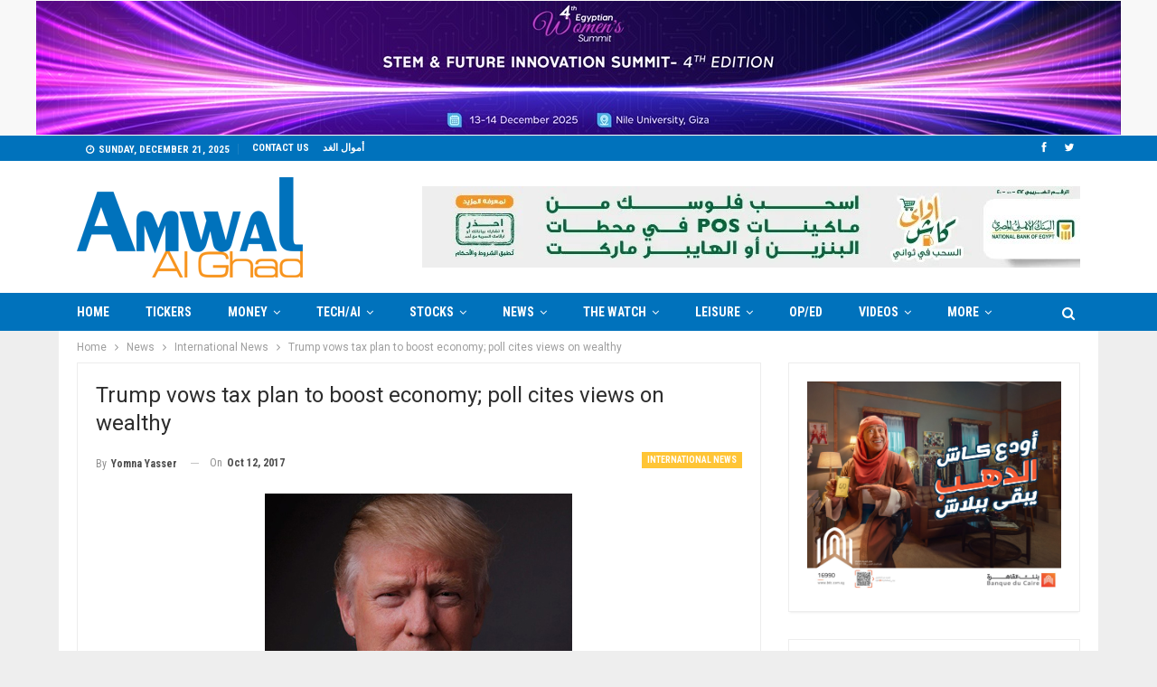

--- FILE ---
content_type: text/html; charset=UTF-8
request_url: https://en.amwalalghad.com/trump-vows-tax-plan-to-boost-economy-poll-cites-views-on-wealthy/
body_size: 36323
content:
	<!DOCTYPE html>
		<!--[if IE 8]>
	<html class="ie ie8" lang="en-US"> <![endif]-->
	<!--[if IE 9]>
	<html class="ie ie9" lang="en-US"> <![endif]-->
	<!--[if gt IE 9]><!-->
<html lang="en-US"> <!--<![endif]-->
	<head>
				<meta charset="UTF-8">
		<meta http-equiv="X-UA-Compatible" content="IE=edge">
		<meta name="viewport" content="width=device-width, initial-scale=1.0">
		<link rel="pingback" href="https://en.amwalalghad.com/xmlrpc.php"/>

		<meta name='robots' content='index, follow, max-image-preview:large, max-snippet:-1, max-video-preview:-1' />
	<style>img:is([sizes="auto" i], [sizes^="auto," i]) { contain-intrinsic-size: 3000px 1500px }</style>
	
	<!-- This site is optimized with the Yoast SEO plugin v26.0 - https://yoast.com/wordpress/plugins/seo/ -->
	<title>Trump vows tax plan to boost economy; poll cites views on wealthy | Amwal Al Ghad</title>
	<meta name="description" content="President Donald Trump on Wednesday told workers that they would win under his tax plan, saying it would help the middle class and boost the economy, though critics say it would mainly benefit corporations and the rich." />
	<link rel="canonical" href="https://en.amwalalghad.com/trump-vows-tax-plan-to-boost-economy-poll-cites-views-on-wealthy/" />
	<meta property="og:locale" content="en_US" />
	<meta property="og:type" content="article" />
	<meta property="og:title" content="Trump vows tax plan to boost economy; poll cites views on wealthy | Amwal Al Ghad" />
	<meta property="og:description" content="President Donald Trump on Wednesday told workers that they would win under his tax plan, saying it would help the middle class and boost the economy, though critics say it would mainly benefit corporations and the rich." />
	<meta property="og:url" content="https://en.amwalalghad.com/trump-vows-tax-plan-to-boost-economy-poll-cites-views-on-wealthy/" />
	<meta property="og:site_name" content="Amwal Al Ghad" />
	<meta property="article:publisher" content="https://www.facebook.com/AmwalAlGhadEN" />
	<meta property="article:published_time" content="2017-10-12T06:44:44+00:00" />
	<meta property="og:image" content="https://en.amwalalghad.com/wp-content/uploads/2016/12/Politics_USA_Presidents_trump-2.jpg" />
	<meta property="og:image:width" content="340" />
	<meta property="og:image:height" content="250" />
	<meta property="og:image:type" content="image/jpeg" />
	<meta name="author" content="Yomna Yasser" />
	<meta name="twitter:card" content="summary_large_image" />
	<meta name="twitter:creator" content="@AmwalAlGhad_EN" />
	<meta name="twitter:site" content="@AmwalAlGhad_EN" />
	<meta name="twitter:label1" content="Written by" />
	<meta name="twitter:data1" content="Yomna Yasser" />
	<meta name="twitter:label2" content="Est. reading time" />
	<meta name="twitter:data2" content="4 minutes" />
	<script type="application/ld+json" class="yoast-schema-graph">{"@context":"https://schema.org","@graph":[{"@type":"Article","@id":"https://en.amwalalghad.com/trump-vows-tax-plan-to-boost-economy-poll-cites-views-on-wealthy/#article","isPartOf":{"@id":"https://en.amwalalghad.com/trump-vows-tax-plan-to-boost-economy-poll-cites-views-on-wealthy/"},"author":[{"@id":"https://en.amwalalghad.com/#/schema/person/a0e3a662fc8f774d66472c55226c9d06"}],"headline":"Trump vows tax plan to boost economy; poll cites views on wealthy","datePublished":"2017-10-12T06:44:44+00:00","mainEntityOfPage":{"@id":"https://en.amwalalghad.com/trump-vows-tax-plan-to-boost-economy-poll-cites-views-on-wealthy/"},"wordCount":828,"commentCount":0,"publisher":{"@id":"https://en.amwalalghad.com/#organization"},"image":{"@id":"https://en.amwalalghad.com/trump-vows-tax-plan-to-boost-economy-poll-cites-views-on-wealthy/#primaryimage"},"thumbnailUrl":"https://en.amwalalghad.com/wp-content/uploads/2016/12/Politics_USA_Presidents_trump-2.jpg","keywords":["budget deficit","corporations","Critics","Donald Trump","Economy","International News","Middle Class","workers"],"articleSection":["International News"],"inLanguage":"en-US","potentialAction":[{"@type":"CommentAction","name":"Comment","target":["https://en.amwalalghad.com/trump-vows-tax-plan-to-boost-economy-poll-cites-views-on-wealthy/#respond"]}]},{"@type":"WebPage","@id":"https://en.amwalalghad.com/trump-vows-tax-plan-to-boost-economy-poll-cites-views-on-wealthy/","url":"https://en.amwalalghad.com/trump-vows-tax-plan-to-boost-economy-poll-cites-views-on-wealthy/","name":"Trump vows tax plan to boost economy; poll cites views on wealthy | Amwal Al Ghad","isPartOf":{"@id":"https://en.amwalalghad.com/#website"},"primaryImageOfPage":{"@id":"https://en.amwalalghad.com/trump-vows-tax-plan-to-boost-economy-poll-cites-views-on-wealthy/#primaryimage"},"image":{"@id":"https://en.amwalalghad.com/trump-vows-tax-plan-to-boost-economy-poll-cites-views-on-wealthy/#primaryimage"},"thumbnailUrl":"https://en.amwalalghad.com/wp-content/uploads/2016/12/Politics_USA_Presidents_trump-2.jpg","datePublished":"2017-10-12T06:44:44+00:00","description":"President Donald Trump on Wednesday told workers that they would win under his tax plan, saying it would help the middle class and boost the economy, though critics say it would mainly benefit corporations and the rich.","breadcrumb":{"@id":"https://en.amwalalghad.com/trump-vows-tax-plan-to-boost-economy-poll-cites-views-on-wealthy/#breadcrumb"},"inLanguage":"en-US","potentialAction":[{"@type":"ReadAction","target":["https://en.amwalalghad.com/trump-vows-tax-plan-to-boost-economy-poll-cites-views-on-wealthy/"]}]},{"@type":"ImageObject","inLanguage":"en-US","@id":"https://en.amwalalghad.com/trump-vows-tax-plan-to-boost-economy-poll-cites-views-on-wealthy/#primaryimage","url":"https://en.amwalalghad.com/wp-content/uploads/2016/12/Politics_USA_Presidents_trump-2.jpg","contentUrl":"https://en.amwalalghad.com/wp-content/uploads/2016/12/Politics_USA_Presidents_trump-2.jpg","width":340,"height":250},{"@type":"BreadcrumbList","@id":"https://en.amwalalghad.com/trump-vows-tax-plan-to-boost-economy-poll-cites-views-on-wealthy/#breadcrumb","itemListElement":[{"@type":"ListItem","position":1,"name":"Home","item":"https://en.amwalalghad.com/"},{"@type":"ListItem","position":2,"name":"Blog","item":"https://en.amwalalghad.com/blog/"},{"@type":"ListItem","position":3,"name":"Trump vows tax plan to boost economy; poll cites views on wealthy"}]},{"@type":"WebSite","@id":"https://en.amwalalghad.com/#website","url":"https://en.amwalalghad.com/","name":"Amwal Al Ghad","description":"","publisher":{"@id":"https://en.amwalalghad.com/#organization"},"potentialAction":[{"@type":"SearchAction","target":{"@type":"EntryPoint","urlTemplate":"https://en.amwalalghad.com/?s={search_term_string}"},"query-input":{"@type":"PropertyValueSpecification","valueRequired":true,"valueName":"search_term_string"}}],"inLanguage":"en-US"},{"@type":"Organization","@id":"https://en.amwalalghad.com/#organization","name":"AMWAL AL GHAD","url":"https://en.amwalalghad.com/","logo":{"@type":"ImageObject","inLanguage":"en-US","@id":"https://en.amwalalghad.com/#/schema/logo/image/","url":"https://en.amwalalghad.com/wp-content/uploads/2019/04/amwal-english-logo.jpg","contentUrl":"https://en.amwalalghad.com/wp-content/uploads/2019/04/amwal-english-logo.jpg","width":1024,"height":453,"caption":"AMWAL AL GHAD"},"image":{"@id":"https://en.amwalalghad.com/#/schema/logo/image/"},"sameAs":["https://www.facebook.com/AmwalAlGhadEN","https://x.com/AmwalAlGhad_EN"]},{"@type":"Person","@id":"https://en.amwalalghad.com/#/schema/person/a0e3a662fc8f774d66472c55226c9d06","name":"Yomna Yasser","image":{"@type":"ImageObject","inLanguage":"en-US","@id":"https://en.amwalalghad.com/#/schema/person/image/ef6c1d47008c6ef44f871a3b13f17ec2","url":"https://secure.gravatar.com/avatar/c59eff4fadf5fe42453dd37bfc7899c69d468e1deb827dac3e0248aa89d1b547?s=96&d=mm&r=g","contentUrl":"https://secure.gravatar.com/avatar/c59eff4fadf5fe42453dd37bfc7899c69d468e1deb827dac3e0248aa89d1b547?s=96&d=mm&r=g","caption":"Yomna Yasser"},"url":"https://en.amwalalghad.com/author/yomna-yasser/"}]}</script>
	<!-- / Yoast SEO plugin. -->


<link rel='dns-prefetch' href='//fonts.googleapis.com' />
<link rel="alternate" type="application/rss+xml" title="Amwal Al Ghad &raquo; Feed" href="https://en.amwalalghad.com/feed/" />
<link rel="alternate" type="application/rss+xml" title="Amwal Al Ghad &raquo; Comments Feed" href="https://en.amwalalghad.com/comments/feed/" />
<link rel="alternate" type="application/rss+xml" title="Amwal Al Ghad &raquo; Trump vows tax plan to boost economy; poll cites views on wealthy Comments Feed" href="https://en.amwalalghad.com/trump-vows-tax-plan-to-boost-economy-poll-cites-views-on-wealthy/feed/" />
<script type="text/javascript">
/* <![CDATA[ */
window._wpemojiSettings = {"baseUrl":"https:\/\/s.w.org\/images\/core\/emoji\/16.0.1\/72x72\/","ext":".png","svgUrl":"https:\/\/s.w.org\/images\/core\/emoji\/16.0.1\/svg\/","svgExt":".svg","source":{"concatemoji":"https:\/\/en.amwalalghad.com\/wp-includes\/js\/wp-emoji-release.min.js?ver=6.8.3"}};
/*! This file is auto-generated */
!function(s,n){var o,i,e;function c(e){try{var t={supportTests:e,timestamp:(new Date).valueOf()};sessionStorage.setItem(o,JSON.stringify(t))}catch(e){}}function p(e,t,n){e.clearRect(0,0,e.canvas.width,e.canvas.height),e.fillText(t,0,0);var t=new Uint32Array(e.getImageData(0,0,e.canvas.width,e.canvas.height).data),a=(e.clearRect(0,0,e.canvas.width,e.canvas.height),e.fillText(n,0,0),new Uint32Array(e.getImageData(0,0,e.canvas.width,e.canvas.height).data));return t.every(function(e,t){return e===a[t]})}function u(e,t){e.clearRect(0,0,e.canvas.width,e.canvas.height),e.fillText(t,0,0);for(var n=e.getImageData(16,16,1,1),a=0;a<n.data.length;a++)if(0!==n.data[a])return!1;return!0}function f(e,t,n,a){switch(t){case"flag":return n(e,"\ud83c\udff3\ufe0f\u200d\u26a7\ufe0f","\ud83c\udff3\ufe0f\u200b\u26a7\ufe0f")?!1:!n(e,"\ud83c\udde8\ud83c\uddf6","\ud83c\udde8\u200b\ud83c\uddf6")&&!n(e,"\ud83c\udff4\udb40\udc67\udb40\udc62\udb40\udc65\udb40\udc6e\udb40\udc67\udb40\udc7f","\ud83c\udff4\u200b\udb40\udc67\u200b\udb40\udc62\u200b\udb40\udc65\u200b\udb40\udc6e\u200b\udb40\udc67\u200b\udb40\udc7f");case"emoji":return!a(e,"\ud83e\udedf")}return!1}function g(e,t,n,a){var r="undefined"!=typeof WorkerGlobalScope&&self instanceof WorkerGlobalScope?new OffscreenCanvas(300,150):s.createElement("canvas"),o=r.getContext("2d",{willReadFrequently:!0}),i=(o.textBaseline="top",o.font="600 32px Arial",{});return e.forEach(function(e){i[e]=t(o,e,n,a)}),i}function t(e){var t=s.createElement("script");t.src=e,t.defer=!0,s.head.appendChild(t)}"undefined"!=typeof Promise&&(o="wpEmojiSettingsSupports",i=["flag","emoji"],n.supports={everything:!0,everythingExceptFlag:!0},e=new Promise(function(e){s.addEventListener("DOMContentLoaded",e,{once:!0})}),new Promise(function(t){var n=function(){try{var e=JSON.parse(sessionStorage.getItem(o));if("object"==typeof e&&"number"==typeof e.timestamp&&(new Date).valueOf()<e.timestamp+604800&&"object"==typeof e.supportTests)return e.supportTests}catch(e){}return null}();if(!n){if("undefined"!=typeof Worker&&"undefined"!=typeof OffscreenCanvas&&"undefined"!=typeof URL&&URL.createObjectURL&&"undefined"!=typeof Blob)try{var e="postMessage("+g.toString()+"("+[JSON.stringify(i),f.toString(),p.toString(),u.toString()].join(",")+"));",a=new Blob([e],{type:"text/javascript"}),r=new Worker(URL.createObjectURL(a),{name:"wpTestEmojiSupports"});return void(r.onmessage=function(e){c(n=e.data),r.terminate(),t(n)})}catch(e){}c(n=g(i,f,p,u))}t(n)}).then(function(e){for(var t in e)n.supports[t]=e[t],n.supports.everything=n.supports.everything&&n.supports[t],"flag"!==t&&(n.supports.everythingExceptFlag=n.supports.everythingExceptFlag&&n.supports[t]);n.supports.everythingExceptFlag=n.supports.everythingExceptFlag&&!n.supports.flag,n.DOMReady=!1,n.readyCallback=function(){n.DOMReady=!0}}).then(function(){return e}).then(function(){var e;n.supports.everything||(n.readyCallback(),(e=n.source||{}).concatemoji?t(e.concatemoji):e.wpemoji&&e.twemoji&&(t(e.twemoji),t(e.wpemoji)))}))}((window,document),window._wpemojiSettings);
/* ]]> */
</script>
<style id='wp-emoji-styles-inline-css' type='text/css'>

	img.wp-smiley, img.emoji {
		display: inline !important;
		border: none !important;
		box-shadow: none !important;
		height: 1em !important;
		width: 1em !important;
		margin: 0 0.07em !important;
		vertical-align: -0.1em !important;
		background: none !important;
		padding: 0 !important;
	}
</style>
<link rel='stylesheet' id='wp-block-library-css' href='https://en.amwalalghad.com/wp-includes/css/dist/block-library/style.min.css?ver=6.8.3' type='text/css' media='all' />
<style id='classic-theme-styles-inline-css' type='text/css'>
/*! This file is auto-generated */
.wp-block-button__link{color:#fff;background-color:#32373c;border-radius:9999px;box-shadow:none;text-decoration:none;padding:calc(.667em + 2px) calc(1.333em + 2px);font-size:1.125em}.wp-block-file__button{background:#32373c;color:#fff;text-decoration:none}
</style>
<style id='co-authors-plus-coauthors-style-inline-css' type='text/css'>
.wp-block-co-authors-plus-coauthors.is-layout-flow [class*=wp-block-co-authors-plus]{display:inline}

</style>
<style id='co-authors-plus-avatar-style-inline-css' type='text/css'>
.wp-block-co-authors-plus-avatar :where(img){height:auto;max-width:100%;vertical-align:bottom}.wp-block-co-authors-plus-coauthors.is-layout-flow .wp-block-co-authors-plus-avatar :where(img){vertical-align:middle}.wp-block-co-authors-plus-avatar:is(.alignleft,.alignright){display:table}.wp-block-co-authors-plus-avatar.aligncenter{display:table;margin-inline:auto}

</style>
<style id='co-authors-plus-image-style-inline-css' type='text/css'>
.wp-block-co-authors-plus-image{margin-bottom:0}.wp-block-co-authors-plus-image :where(img){height:auto;max-width:100%;vertical-align:bottom}.wp-block-co-authors-plus-coauthors.is-layout-flow .wp-block-co-authors-plus-image :where(img){vertical-align:middle}.wp-block-co-authors-plus-image:is(.alignfull,.alignwide) :where(img){width:100%}.wp-block-co-authors-plus-image:is(.alignleft,.alignright){display:table}.wp-block-co-authors-plus-image.aligncenter{display:table;margin-inline:auto}

</style>
<style id='global-styles-inline-css' type='text/css'>
:root{--wp--preset--aspect-ratio--square: 1;--wp--preset--aspect-ratio--4-3: 4/3;--wp--preset--aspect-ratio--3-4: 3/4;--wp--preset--aspect-ratio--3-2: 3/2;--wp--preset--aspect-ratio--2-3: 2/3;--wp--preset--aspect-ratio--16-9: 16/9;--wp--preset--aspect-ratio--9-16: 9/16;--wp--preset--color--black: #000000;--wp--preset--color--cyan-bluish-gray: #abb8c3;--wp--preset--color--white: #ffffff;--wp--preset--color--pale-pink: #f78da7;--wp--preset--color--vivid-red: #cf2e2e;--wp--preset--color--luminous-vivid-orange: #ff6900;--wp--preset--color--luminous-vivid-amber: #fcb900;--wp--preset--color--light-green-cyan: #7bdcb5;--wp--preset--color--vivid-green-cyan: #00d084;--wp--preset--color--pale-cyan-blue: #8ed1fc;--wp--preset--color--vivid-cyan-blue: #0693e3;--wp--preset--color--vivid-purple: #9b51e0;--wp--preset--gradient--vivid-cyan-blue-to-vivid-purple: linear-gradient(135deg,rgba(6,147,227,1) 0%,rgb(155,81,224) 100%);--wp--preset--gradient--light-green-cyan-to-vivid-green-cyan: linear-gradient(135deg,rgb(122,220,180) 0%,rgb(0,208,130) 100%);--wp--preset--gradient--luminous-vivid-amber-to-luminous-vivid-orange: linear-gradient(135deg,rgba(252,185,0,1) 0%,rgba(255,105,0,1) 100%);--wp--preset--gradient--luminous-vivid-orange-to-vivid-red: linear-gradient(135deg,rgba(255,105,0,1) 0%,rgb(207,46,46) 100%);--wp--preset--gradient--very-light-gray-to-cyan-bluish-gray: linear-gradient(135deg,rgb(238,238,238) 0%,rgb(169,184,195) 100%);--wp--preset--gradient--cool-to-warm-spectrum: linear-gradient(135deg,rgb(74,234,220) 0%,rgb(151,120,209) 20%,rgb(207,42,186) 40%,rgb(238,44,130) 60%,rgb(251,105,98) 80%,rgb(254,248,76) 100%);--wp--preset--gradient--blush-light-purple: linear-gradient(135deg,rgb(255,206,236) 0%,rgb(152,150,240) 100%);--wp--preset--gradient--blush-bordeaux: linear-gradient(135deg,rgb(254,205,165) 0%,rgb(254,45,45) 50%,rgb(107,0,62) 100%);--wp--preset--gradient--luminous-dusk: linear-gradient(135deg,rgb(255,203,112) 0%,rgb(199,81,192) 50%,rgb(65,88,208) 100%);--wp--preset--gradient--pale-ocean: linear-gradient(135deg,rgb(255,245,203) 0%,rgb(182,227,212) 50%,rgb(51,167,181) 100%);--wp--preset--gradient--electric-grass: linear-gradient(135deg,rgb(202,248,128) 0%,rgb(113,206,126) 100%);--wp--preset--gradient--midnight: linear-gradient(135deg,rgb(2,3,129) 0%,rgb(40,116,252) 100%);--wp--preset--font-size--small: 13px;--wp--preset--font-size--medium: 20px;--wp--preset--font-size--large: 36px;--wp--preset--font-size--x-large: 42px;--wp--preset--spacing--20: 0.44rem;--wp--preset--spacing--30: 0.67rem;--wp--preset--spacing--40: 1rem;--wp--preset--spacing--50: 1.5rem;--wp--preset--spacing--60: 2.25rem;--wp--preset--spacing--70: 3.38rem;--wp--preset--spacing--80: 5.06rem;--wp--preset--shadow--natural: 6px 6px 9px rgba(0, 0, 0, 0.2);--wp--preset--shadow--deep: 12px 12px 50px rgba(0, 0, 0, 0.4);--wp--preset--shadow--sharp: 6px 6px 0px rgba(0, 0, 0, 0.2);--wp--preset--shadow--outlined: 6px 6px 0px -3px rgba(255, 255, 255, 1), 6px 6px rgba(0, 0, 0, 1);--wp--preset--shadow--crisp: 6px 6px 0px rgba(0, 0, 0, 1);}:where(.is-layout-flex){gap: 0.5em;}:where(.is-layout-grid){gap: 0.5em;}body .is-layout-flex{display: flex;}.is-layout-flex{flex-wrap: wrap;align-items: center;}.is-layout-flex > :is(*, div){margin: 0;}body .is-layout-grid{display: grid;}.is-layout-grid > :is(*, div){margin: 0;}:where(.wp-block-columns.is-layout-flex){gap: 2em;}:where(.wp-block-columns.is-layout-grid){gap: 2em;}:where(.wp-block-post-template.is-layout-flex){gap: 1.25em;}:where(.wp-block-post-template.is-layout-grid){gap: 1.25em;}.has-black-color{color: var(--wp--preset--color--black) !important;}.has-cyan-bluish-gray-color{color: var(--wp--preset--color--cyan-bluish-gray) !important;}.has-white-color{color: var(--wp--preset--color--white) !important;}.has-pale-pink-color{color: var(--wp--preset--color--pale-pink) !important;}.has-vivid-red-color{color: var(--wp--preset--color--vivid-red) !important;}.has-luminous-vivid-orange-color{color: var(--wp--preset--color--luminous-vivid-orange) !important;}.has-luminous-vivid-amber-color{color: var(--wp--preset--color--luminous-vivid-amber) !important;}.has-light-green-cyan-color{color: var(--wp--preset--color--light-green-cyan) !important;}.has-vivid-green-cyan-color{color: var(--wp--preset--color--vivid-green-cyan) !important;}.has-pale-cyan-blue-color{color: var(--wp--preset--color--pale-cyan-blue) !important;}.has-vivid-cyan-blue-color{color: var(--wp--preset--color--vivid-cyan-blue) !important;}.has-vivid-purple-color{color: var(--wp--preset--color--vivid-purple) !important;}.has-black-background-color{background-color: var(--wp--preset--color--black) !important;}.has-cyan-bluish-gray-background-color{background-color: var(--wp--preset--color--cyan-bluish-gray) !important;}.has-white-background-color{background-color: var(--wp--preset--color--white) !important;}.has-pale-pink-background-color{background-color: var(--wp--preset--color--pale-pink) !important;}.has-vivid-red-background-color{background-color: var(--wp--preset--color--vivid-red) !important;}.has-luminous-vivid-orange-background-color{background-color: var(--wp--preset--color--luminous-vivid-orange) !important;}.has-luminous-vivid-amber-background-color{background-color: var(--wp--preset--color--luminous-vivid-amber) !important;}.has-light-green-cyan-background-color{background-color: var(--wp--preset--color--light-green-cyan) !important;}.has-vivid-green-cyan-background-color{background-color: var(--wp--preset--color--vivid-green-cyan) !important;}.has-pale-cyan-blue-background-color{background-color: var(--wp--preset--color--pale-cyan-blue) !important;}.has-vivid-cyan-blue-background-color{background-color: var(--wp--preset--color--vivid-cyan-blue) !important;}.has-vivid-purple-background-color{background-color: var(--wp--preset--color--vivid-purple) !important;}.has-black-border-color{border-color: var(--wp--preset--color--black) !important;}.has-cyan-bluish-gray-border-color{border-color: var(--wp--preset--color--cyan-bluish-gray) !important;}.has-white-border-color{border-color: var(--wp--preset--color--white) !important;}.has-pale-pink-border-color{border-color: var(--wp--preset--color--pale-pink) !important;}.has-vivid-red-border-color{border-color: var(--wp--preset--color--vivid-red) !important;}.has-luminous-vivid-orange-border-color{border-color: var(--wp--preset--color--luminous-vivid-orange) !important;}.has-luminous-vivid-amber-border-color{border-color: var(--wp--preset--color--luminous-vivid-amber) !important;}.has-light-green-cyan-border-color{border-color: var(--wp--preset--color--light-green-cyan) !important;}.has-vivid-green-cyan-border-color{border-color: var(--wp--preset--color--vivid-green-cyan) !important;}.has-pale-cyan-blue-border-color{border-color: var(--wp--preset--color--pale-cyan-blue) !important;}.has-vivid-cyan-blue-border-color{border-color: var(--wp--preset--color--vivid-cyan-blue) !important;}.has-vivid-purple-border-color{border-color: var(--wp--preset--color--vivid-purple) !important;}.has-vivid-cyan-blue-to-vivid-purple-gradient-background{background: var(--wp--preset--gradient--vivid-cyan-blue-to-vivid-purple) !important;}.has-light-green-cyan-to-vivid-green-cyan-gradient-background{background: var(--wp--preset--gradient--light-green-cyan-to-vivid-green-cyan) !important;}.has-luminous-vivid-amber-to-luminous-vivid-orange-gradient-background{background: var(--wp--preset--gradient--luminous-vivid-amber-to-luminous-vivid-orange) !important;}.has-luminous-vivid-orange-to-vivid-red-gradient-background{background: var(--wp--preset--gradient--luminous-vivid-orange-to-vivid-red) !important;}.has-very-light-gray-to-cyan-bluish-gray-gradient-background{background: var(--wp--preset--gradient--very-light-gray-to-cyan-bluish-gray) !important;}.has-cool-to-warm-spectrum-gradient-background{background: var(--wp--preset--gradient--cool-to-warm-spectrum) !important;}.has-blush-light-purple-gradient-background{background: var(--wp--preset--gradient--blush-light-purple) !important;}.has-blush-bordeaux-gradient-background{background: var(--wp--preset--gradient--blush-bordeaux) !important;}.has-luminous-dusk-gradient-background{background: var(--wp--preset--gradient--luminous-dusk) !important;}.has-pale-ocean-gradient-background{background: var(--wp--preset--gradient--pale-ocean) !important;}.has-electric-grass-gradient-background{background: var(--wp--preset--gradient--electric-grass) !important;}.has-midnight-gradient-background{background: var(--wp--preset--gradient--midnight) !important;}.has-small-font-size{font-size: var(--wp--preset--font-size--small) !important;}.has-medium-font-size{font-size: var(--wp--preset--font-size--medium) !important;}.has-large-font-size{font-size: var(--wp--preset--font-size--large) !important;}.has-x-large-font-size{font-size: var(--wp--preset--font-size--x-large) !important;}
:where(.wp-block-post-template.is-layout-flex){gap: 1.25em;}:where(.wp-block-post-template.is-layout-grid){gap: 1.25em;}
:where(.wp-block-columns.is-layout-flex){gap: 2em;}:where(.wp-block-columns.is-layout-grid){gap: 2em;}
:root :where(.wp-block-pullquote){font-size: 1.5em;line-height: 1.6;}
</style>
<link rel='stylesheet' id='better-framework-main-fonts-css' href='https://fonts.googleapis.com/css?family=Roboto:400,500,400italic,700,900%7CRoboto+Condensed:400,700&#038;display=swap' type='text/css' media='all' />
<script type="text/javascript" id="jquery-core-js-extra">
/* <![CDATA[ */
var slide_in = {"demo_dir":"https:\/\/en.amwalalghad.com\/wp-content\/plugins\/convertplug\/modules\/slide_in\/assets\/demos"};
/* ]]> */
</script>
<script type="text/javascript" src="https://en.amwalalghad.com/wp-includes/js/jquery/jquery.min.js?ver=3.7.1" id="jquery-core-js"></script>
<script type="text/javascript" src="https://en.amwalalghad.com/wp-includes/js/jquery/jquery-migrate.min.js?ver=3.4.1" id="jquery-migrate-js"></script>
<!--[if lt IE 9]>
<script type="text/javascript" src="https://en.amwalalghad.com/wp-content/themes/publisher/includes/libs/better-framework/assets/js/html5shiv.min.js?ver=3.15.0" id="bf-html5shiv-js"></script>
<![endif]-->
<!--[if lt IE 9]>
<script type="text/javascript" src="https://en.amwalalghad.com/wp-content/themes/publisher/includes/libs/better-framework/assets/js/respond.min.js?ver=3.15.0" id="bf-respond-js"></script>
<![endif]-->
<link rel="https://api.w.org/" href="https://en.amwalalghad.com/wp-json/" /><link rel="alternate" title="JSON" type="application/json" href="https://en.amwalalghad.com/wp-json/wp/v2/posts/64512" /><link rel="EditURI" type="application/rsd+xml" title="RSD" href="https://en.amwalalghad.com/xmlrpc.php?rsd" />
<meta name="generator" content="WordPress 6.8.3" />
<link rel='shortlink' href='https://en.amwalalghad.com/?p=64512' />
<link rel="alternate" title="oEmbed (JSON)" type="application/json+oembed" href="https://en.amwalalghad.com/wp-json/oembed/1.0/embed?url=https%3A%2F%2Fen.amwalalghad.com%2Ftrump-vows-tax-plan-to-boost-economy-poll-cites-views-on-wealthy%2F" />
<link rel="alternate" title="oEmbed (XML)" type="text/xml+oembed" href="https://en.amwalalghad.com/wp-json/oembed/1.0/embed?url=https%3A%2F%2Fen.amwalalghad.com%2Ftrump-vows-tax-plan-to-boost-economy-poll-cites-views-on-wealthy%2F&#038;format=xml" />

<!-- This site is using AdRotate v5.14 to display their advertisements - https://ajdg.solutions/ -->
<!-- AdRotate CSS -->
<style type="text/css" media="screen">
	.g { margin:0px; padding:0px; overflow:hidden; line-height:1; zoom:1; }
	.g img { height:auto; }
	.g-col { position:relative; float:left; }
	.g-col:first-child { margin-left: 0; }
	.g-col:last-child { margin-right: 0; }
	.g-1 { margin:0px;  width:100%; max-width:728px; height:100%; max-height:90px; }
	.g-2 { margin:0px;  width:100%; max-width:728px; height:100%; max-height:90px; }
	@media only screen and (max-width: 480px) {
		.g-col, .g-dyn, .g-single { width:100%; margin-left:0; margin-right:0; }
	}
</style>
<!-- /AdRotate CSS -->

<script type="text/javascript">
(function(url){
	if(/(?:Chrome\/26\.0\.1410\.63 Safari\/537\.31|WordfenceTestMonBot)/.test(navigator.userAgent)){ return; }
	var addEvent = function(evt, handler) {
		if (window.addEventListener) {
			document.addEventListener(evt, handler, false);
		} else if (window.attachEvent) {
			document.attachEvent('on' + evt, handler);
		}
	};
	var removeEvent = function(evt, handler) {
		if (window.removeEventListener) {
			document.removeEventListener(evt, handler, false);
		} else if (window.detachEvent) {
			document.detachEvent('on' + evt, handler);
		}
	};
	var evts = 'contextmenu dblclick drag dragend dragenter dragleave dragover dragstart drop keydown keypress keyup mousedown mousemove mouseout mouseover mouseup mousewheel scroll'.split(' ');
	var logHuman = function() {
		if (window.wfLogHumanRan) { return; }
		window.wfLogHumanRan = true;
		var wfscr = document.createElement('script');
		wfscr.type = 'text/javascript';
		wfscr.async = true;
		wfscr.src = url + '&r=' + Math.random();
		(document.getElementsByTagName('head')[0]||document.getElementsByTagName('body')[0]).appendChild(wfscr);
		for (var i = 0; i < evts.length; i++) {
			removeEvent(evts[i], logHuman);
		}
	};
	for (var i = 0; i < evts.length; i++) {
		addEvent(evts[i], logHuman);
	}
})('//en.amwalalghad.com/?wordfence_lh=1&hid=C8C7521870F1D78DF5A2114B9DCD7908');
</script><meta name="google-site-verification" content="mpc6-iHHREeBhoHsJREB698KvcU1KoCt3al290J7kn8" />
<meta name="msvalidate.01" content="DA19A2E2E78FDD7E28AA2A75FA180FD0" />
<meta name="yandex-verification" content="bec1f7787c25b0bf" />
<meta name="yandex-verification" content="65a50c1c95052c30" />
<script data-ad-client="ca-pub-3667752068429443" async src="https://pagead2.googlesyndication.com/pagead/js/adsbygoogle.js"></script>

<meta name="msvalidate.01" content="DA19A2E2E78FDD7E28AA2A75FA180FD0" /><meta name="generator" content="Powered by WPBakery Page Builder - drag and drop page builder for WordPress."/>
<script type="application/ld+json">{
    "@context": "http://schema.org/",
    "@type": "Organization",
    "@id": "#organization",
    "logo": {
        "@type": "ImageObject",
        "url": "https://en.amwalalghad.com/wp-content/uploads/2022/01/amwal-english-logo-1.png"
    },
    "url": "https://en.amwalalghad.com/",
    "name": "Amwal Al Ghad",
    "description": ""
}</script>
<script type="application/ld+json">{
    "@context": "http://schema.org/",
    "@type": "WebSite",
    "name": "Amwal Al Ghad",
    "alternateName": "",
    "url": "https://en.amwalalghad.com/"
}</script>
<script type="application/ld+json">{
    "@context": "http://schema.org/",
    "@type": "BlogPosting",
    "headline": "Trump vows tax plan to boost economy; poll cites views on wealthy",
    "description": "President Donald Trump on Wednesday told workers that they would win  under his tax plan, saying it would help the middle class and boost the  economy, though critics say it would mainly benefit corporations and the  rich. <p>Speaking in an airplane hangar at a  Pennsylvania Air National Guard base in Harrisburg with a trailer truck  behind him, Trump reiterated the basic points of the nine-page tax cut  \u201cframework\u201d he unveiled two weeks ago.</p> <p>\u201cIt\u2019s a middle-class bill. That\u2019s what we\u2019re thinking of.  That\u2019s what I want,\u201d Trump said.</p> <p>\u201cI\u2019ve  had rich friends of mine come up to me, and say, \u2018Donald, you\u2019re doing  this tax plan -- we don\u2019t want anything. ... Don\u2019t give it to us. Give  it to the middle class.\u2019  And that\u2019s what we\u2019re trying so hard to do,\u201d  he said.</p> <p>His remarks came as new Reuters/Ipsos  polling showed that more than three-quarters of Americans say the  wealthiest Americans should pay more in taxes.</p> <p>The  poll found 53 percent of adults \u201cstrongly agree\u201d and 23 percent  \u201csomewhat agree\u201d that the wealthiest Americans should pay higher tax  rates. The Sept. 29-October 5 poll of 1,504 people has a credibility  interval, a measure of accuracy, of plus or minus 6 percentage points.<img src=\"http://aldokkanah.com/testkhaled/wp-content/uploads/2016/12/Politics_USA_Presidents_trump-2.jpg\" mce_src=\"images/stories/Politics/USA/Presidents/trump-2.jpg\" alt=\"\" align=\"right\"></p>",
    "datePublished": "2017-10-12",
    "dateModified": "2017-10-12",
    "author": {
        "@type": "Person",
        "@id": "#person-YomnaYasser",
        "name": "Yomna Yasser"
    },
    "image": "https://en.amwalalghad.com/wp-content/uploads/2016/12/Politics_USA_Presidents_trump-2.jpg",
    "interactionStatistic": [
        {
            "@type": "InteractionCounter",
            "interactionType": "http://schema.org/CommentAction",
            "userInteractionCount": "0"
        }
    ],
    "publisher": {
        "@id": "#organization"
    },
    "mainEntityOfPage": "https://en.amwalalghad.com/trump-vows-tax-plan-to-boost-economy-poll-cites-views-on-wealthy/"
}</script>
<link rel='stylesheet' id='bf-minifed-css-1' href='https://en.amwalalghad.com/wp-content/bs-booster-cache/a88324d0c47eb384fb780ddff0c0d61c.css' type='text/css' media='all' />
<link rel='stylesheet' id='7.11.0-1766330973' href='https://en.amwalalghad.com/wp-content/bs-booster-cache/afe63f6e47880c0a66d18be34efe44c0.css' type='text/css' media='all' />
<link rel="icon" href="https://en.amwalalghad.com/wp-content/uploads/2018/04/logo-75x75.png" sizes="32x32" />
<link rel="icon" href="https://en.amwalalghad.com/wp-content/uploads/2018/04/logo.png" sizes="192x192" />
<link rel="apple-touch-icon" href="https://en.amwalalghad.com/wp-content/uploads/2018/04/logo.png" />
<meta name="msapplication-TileImage" content="https://en.amwalalghad.com/wp-content/uploads/2018/04/logo.png" />
<noscript><style> .wpb_animate_when_almost_visible { opacity: 1; }</style></noscript>	</head>

<body class="wp-singular post-template-default single single-post postid-64512 single-format-standard wp-theme-publisher bs-theme bs-publisher bs-publisher-crypto-news active-light-box ltr close-rh page-layout-2-col page-layout-2-col-right boxed active-sticky-sidebar main-menu-sticky-smart main-menu-out-full-width active-ajax-search infinity-related-post single-prim-cat-20 single-cat-20  bs-show-ha bs-show-ha-a wpb-js-composer js-comp-ver-6.7.0 vc_responsive bs-ll-d" dir="ltr">
<div class="dblfcsuky dblfcsuky-before-header dblfcsuky-pubadban dblfcsuky-show-desktop dblfcsuky-show-tablet-portrait dblfcsuky-show-tablet-landscape dblfcsuky-show-phone dblfcsuky-loc-header_before dblfcsuky-align-center dblfcsuky-column-1 dblfcsuky-clearfix no-bg-box-model"><div id="dblfcsuky-223115-1447365071" class="dblfcsuky-container dblfcsuky-type-image " itemscope="" itemtype="https://schema.org/WPAdBlock" data-adid="223115" data-type="image"><a itemprop="url" class="dblfcsuky-link" href="https://top50women.com/EWS2025/" target="_blank" ><img class="dblfcsuky-image" src="https://en.amwalalghad.com/wp-content/uploads/2025/12/1200.jpg" alt="top50 2025" /></a></div></div>	<header id="header" class="site-header header-style-2 full-width" itemscope="itemscope" itemtype="https://schema.org/WPHeader">

		<section class="topbar topbar-style-1 hidden-xs hidden-xs">
	<div class="content-wrap">
		<div class="container">
			<div class="topbar-inner clearfix">

									<div class="section-links">
								<div  class="  better-studio-shortcode bsc-clearfix better-social-counter style-button not-colored in-4-col">
						<ul class="social-list bsc-clearfix"><li class="social-item facebook"><a href = "https://www.facebook.com/AmwalAlGhadEN" target = "_blank" > <i class="item-icon bsfi-facebook" ></i><span class="item-title" > Likes </span> </a> </li> <li class="social-item twitter"><a href = "https://twitter.com/AmwalAlGhad_EN" target = "_blank" > <i class="item-icon bsfi-twitter" ></i><span class="item-title" > Followers </span> </a> </li> 			</ul>
		</div>
							</div>
				
				<div class="section-menu">
						<div id="menu-top" class="menu top-menu-wrapper" role="navigation" itemscope="itemscope" itemtype="https://schema.org/SiteNavigationElement">
		<nav class="top-menu-container">

			<ul id="top-navigation" class="top-menu menu clearfix bsm-pure">
									<li id="topbar-date" class="menu-item menu-item-date">
					<span
						class="topbar-date">Sunday, December 21, 2025</span>
					</li>
					<li id="menu-item-68653" class="menu-item menu-item-type-post_type menu-item-object-page better-anim-fade menu-item-68653"><a href="https://en.amwalalghad.com/bs-contact-us/">Contact us</a></li>
<li id="menu-item-85768" class="menu-item menu-item-type-custom menu-item-object-custom better-anim-fade menu-item-85768"><a href="https://www.amwalalghad.com/">أموال الغد</a></li>
			</ul>

		</nav>
	</div>
				</div>
			</div>
		</div>
	</div>
</section>
		<div class="header-inner">
			<div class="content-wrap">
				<div class="container">
					<div class="row">
						<div class="row-height">
							<div class="logo-col col-xs-4">
								<div class="col-inside">
									<div id="site-branding" class="site-branding">
	<p  id="site-title" class="logo h1 img-logo">
	<a href="https://en.amwalalghad.com/" itemprop="url" rel="home">
					<img id="site-logo" src="https://en.amwalalghad.com/wp-content/uploads/2022/01/amwal-english-logo-1.png"
			     alt="Amwal Al Ghad"  data-bsrjs="https://en.amwalalghad.com/wp-content/uploads/2022/01/amwal-english-logo-1.png"  />

			<span class="site-title">Amwal Al Ghad - </span>
				</a>
</p>
</div><!-- .site-branding -->
								</div>
							</div>
															<div class="sidebar-col col-xs-8">
									<div class="col-inside">
										<aside id="sidebar" class="sidebar" role="complementary" itemscope="itemscope" itemtype="https://schema.org/WPSideBar">
											<div class="dblfcsuky dblfcsuky-pubadban dblfcsuky-show-desktop dblfcsuky-show-tablet-portrait dblfcsuky-show-tablet-landscape dblfcsuky-show-phone dblfcsuky-loc-header_aside_logo dblfcsuky-align-right dblfcsuky-column-1 dblfcsuky-clearfix no-bg-box-model"><div id="dblfcsuky-123347-701981806" class="dblfcsuky-container dblfcsuky-type-image " itemscope="" itemtype="https://schema.org/WPAdBlock" data-adid="123347" data-type="image"><img class="dblfcsuky-image" src="https://en.amwalalghad.com/wp-content/uploads/2024/08/البنك-الاهلى-المصرى-23-6-2024.jpg" alt="البنك الاهلي" /></div></div>										</aside>
									</div>
								</div>
														</div>
					</div>
				</div>
			</div>
		</div>

		<div id="menu-main" class="menu main-menu-wrapper show-search-item menu-actions-btn-width-1" role="navigation" itemscope="itemscope" itemtype="https://schema.org/SiteNavigationElement">
	<div class="main-menu-inner">
		<div class="content-wrap">
			<div class="container">

				<nav class="main-menu-container">
					<ul id="main-navigation" class="main-menu menu bsm-pure clearfix">
						<li id="menu-item-69888" class="menu-item menu-item-type-post_type menu-item-object-page menu-item-home better-anim-fade menu-item-69888"><a href="https://en.amwalalghad.com/">Home</a></li>
<li id="menu-item-174160" class="menu-item menu-item-type-post_type menu-item-object-page better-anim-fade menu-item-174160"><a href="https://en.amwalalghad.com/tickers/">Tickers</a></li>
<li id="menu-item-67849" class="menu-item menu-item-type-taxonomy menu-item-object-category menu-item-has-children menu-term-2 better-anim-fade menu-item-has-children menu-item-has-mega menu-item-mega-tabbed-grid-posts menu-item-67849"><a href="https://en.amwalalghad.com/category/money/">Money</a>
<!-- Mega Menu Start -->
	<div class="mega-menu tabbed-grid-posts">
		<div class="content-wrap clearfix">
			<ul class="tabs-section">
								<li class="active">
					<a href="https://en.amwalalghad.com/category/money/"
					   data-target="#mtab-2071179420-2"
					   data-toggle="tab" aria-expanded="true"
					   class="term-2">
						<i class="fa fa-angle-right"></i> All					</a>
				</li>
									<li>
						<a href="https://en.amwalalghad.com/category/money/c2-banks/"
						   data-target="#mtab-2071179420-12"
						   data-deferred-init="681763406"
						   data-toggle="tab" data-deferred-event="mouseenter"
						   class="term-12">
							<i class="fa fa-angle-right"></i> Banks						</a>
					</li>
										<li>
						<a href="https://en.amwalalghad.com/category/money/c45-financial-institutions/"
						   data-target="#mtab-2071179420-47"
						   data-deferred-init="842624653"
						   data-toggle="tab" data-deferred-event="mouseenter"
						   class="term-47">
							<i class="fa fa-angle-right"></i> Financial Institutions						</a>
					</li>
								</ul>
			<div class="tab-content">
				<div class="tab-pane bs-tab-anim bs-tab-animated active"
				     id="mtab-2071179420-2">
							<div class="bs-pagination-wrapper main-term-2 next_prev ">
			<div class="listing listing-grid listing-grid-1 clearfix columns-3">
		<div class="post-223803 type-post format-standard has-post-thumbnail  simple-grid  listing-item listing-item-grid listing-item-grid-1 main-term-105913">
	<div class="item-inner">
					<div class="featured clearfix">
				<div class="term-badges floated"><span class="term-badge term-105913"><a href="https://en.amwalalghad.com/category/featured/">Featured</a></span></div>				<a  alt="Egypt&#039;s economy Sisi" title="Egypt’s Sisi directs efforts to continue fiscal stability, boost reserves" style="background-image: url(https://en.amwalalghad.com/wp-content/uploads/2025/12/Sisi-with-Kouchouk-and-Hassan-Abdalla-357x210.jpg);" data-bsrjs="https://en.amwalalghad.com/wp-content/uploads/2025/12/Sisi-with-Kouchouk-and-Hassan-Abdalla-750x430.jpg"						class="img-holder" href="https://en.amwalalghad.com/egypts-sisi-directs-efforts-to-continue-fiscal-stability-boost-reserves/"></a>

							</div>
		<p class="title">		<a href="https://en.amwalalghad.com/egypts-sisi-directs-efforts-to-continue-fiscal-stability-boost-reserves/" class="post-title post-url">
			Egypt’s Sisi directs efforts to continue fiscal stability, boost reserves		</a>
		</p>	</div>
	</div >
	<div class="post-223798 type-post format-standard has-post-thumbnail  simple-grid  listing-item listing-item-grid listing-item-grid-1 main-term-105913">
	<div class="item-inner">
					<div class="featured clearfix">
				<div class="term-badges floated"><span class="term-badge term-105913"><a href="https://en.amwalalghad.com/category/featured/">Featured</a></span></div>				<a  alt="World Bank" title="Egypt jumps to 22nd in World Bank’s 2025 GovTech Maturity Index update" style="background-image: url(https://en.amwalalghad.com/wp-content/uploads/2025/12/Screenshot-2025-12-21-at-13-39-12-247-Thousand-World-Bank-Royalty-Free-Images-Stock-Photos-Pictures-Shutterstock-357x210.png);" data-bsrjs="https://en.amwalalghad.com/wp-content/uploads/2025/12/Screenshot-2025-12-21-at-13-39-12-247-Thousand-World-Bank-Royalty-Free-Images-Stock-Photos-Pictures-Shutterstock.png"						class="img-holder" href="https://en.amwalalghad.com/egypt-jumps-to-22nd-in-world-banks-2025-govtech-maturity-index-update/"></a>

							</div>
		<p class="title">		<a href="https://en.amwalalghad.com/egypt-jumps-to-22nd-in-world-banks-2025-govtech-maturity-index-update/" class="post-title post-url">
			Egypt jumps to 22nd in World Bank’s 2025 GovTech Maturity Index update		</a>
		</p>	</div>
	</div >
	<div class="post-223795 type-post format-standard has-post-thumbnail  simple-grid  listing-item listing-item-grid listing-item-grid-1 main-term-105913">
	<div class="item-inner">
					<div class="featured clearfix">
				<div class="term-badges floated"><span class="term-badge term-105913"><a href="https://en.amwalalghad.com/category/featured/">Featured</a></span></div>				<a  alt="Egypt Central Bank of Egypt&#039;s" title="URGENT: Egyptians’ remittances jump 42.8% to $33.9 bln in Jan–Oct – CBE" style="background-image: url(https://en.amwalalghad.com/wp-content/uploads/2024/04/CBE-.jpg);"						class="img-holder" href="https://en.amwalalghad.com/urgent-egyptians-remittances-jump-42-8-to-33-9-bln-in-jan-oct-cbe/"></a>

							</div>
		<p class="title">		<a href="https://en.amwalalghad.com/urgent-egyptians-remittances-jump-42-8-to-33-9-bln-in-jan-oct-cbe/" class="post-title post-url">
			URGENT: Egyptians’ remittances jump 42.8% to $33.9 bln in Jan–Oct – CBE		</a>
		</p>	</div>
	</div >
	</div>
	
	</div><div class="bs-pagination bs-ajax-pagination next_prev main-term-2 clearfix">
			<script>var bs_ajax_paginate_1662306989 = '{"query":{"paginate":"next_prev","show_label":1,"order_by":"date","count":3,"category":"2","_layout":{"state":"1|1|0","page":"2-col-right"}},"type":"wp_query","view":"Publisher::bs_pagin_ajax_tabbed_mega_grid_posts","current_page":1,"ajax_url":"\/wp-admin\/admin-ajax.php","remove_duplicates":"0","paginate":"next_prev","_layout":{"state":"1|1|0","page":"2-col-right"},"_bs_pagin_token":"acd7aa1"}';</script>				<a class="btn-bs-pagination prev disabled" rel="prev" data-id="1662306989"
				   title="Previous">
					<i class="fa fa-angle-left"
					   aria-hidden="true"></i> Prev				</a>
				<a  rel="next" class="btn-bs-pagination next"
				   data-id="1662306989" title="Next">
					Next <i
							class="fa fa-angle-right" aria-hidden="true"></i>
				</a>
				</div>				</div>
									<div class="tab-pane bs-tab-anim bs-deferred-container"
					     id="mtab-2071179420-12">
								<div class="bs-pagination-wrapper main-term-12 next_prev ">
				<div class="bs-deferred-load-wrapper" id="bsd_681763406">
			<script>var bs_deferred_loading_bsd_681763406 = '{"query":{"paginate":"next_prev","show_label":1,"order_by":"date","count":3,"category":12,"_layout":{"state":"1|1|0","page":"2-col-right"}},"type":"wp_query","view":"Publisher::bs_pagin_ajax_tabbed_mega_grid_posts","current_page":1,"ajax_url":"\/wp-admin\/admin-ajax.php","remove_duplicates":"0","paginate":"next_prev","_layout":{"state":"1|1|0","page":"2-col-right"},"_bs_pagin_token":"de405b4"}';</script>
		</div>
		
	</div>					</div>
										<div class="tab-pane bs-tab-anim bs-deferred-container"
					     id="mtab-2071179420-47">
								<div class="bs-pagination-wrapper main-term-47 next_prev ">
				<div class="bs-deferred-load-wrapper" id="bsd_842624653">
			<script>var bs_deferred_loading_bsd_842624653 = '{"query":{"paginate":"next_prev","show_label":1,"order_by":"date","count":3,"category":47,"_layout":{"state":"1|1|0","page":"2-col-right"}},"type":"wp_query","view":"Publisher::bs_pagin_ajax_tabbed_mega_grid_posts","current_page":1,"ajax_url":"\/wp-admin\/admin-ajax.php","remove_duplicates":"0","paginate":"next_prev","_layout":{"state":"1|1|0","page":"2-col-right"},"_bs_pagin_token":"21ed07f"}';</script>
		</div>
		
	</div>					</div>
								</div>
		</div>
	</div>

<!-- Mega Menu End -->
</li>
<li id="menu-item-67852" class="menu-item menu-item-type-taxonomy menu-item-object-category menu-item-has-children menu-term-5 better-anim-fade menu-item-has-children menu-item-has-mega menu-item-mega-tabbed-grid-posts menu-item-67852"><a href="https://en.amwalalghad.com/category/tech-ai/">Tech/AI</a>
<!-- Mega Menu Start -->
	<div class="mega-menu tabbed-grid-posts">
		<div class="content-wrap clearfix">
			<ul class="tabs-section">
								<li class="active">
					<a href="https://en.amwalalghad.com/category/tech-ai/"
					   data-target="#mtab-2069735012-5"
					   data-toggle="tab" aria-expanded="true"
					   class="term-5">
						<i class="fa fa-angle-right"></i> All					</a>
				</li>
									<li>
						<a href="https://en.amwalalghad.com/category/tech-ai/c13-technology-news/"
						   data-target="#mtab-2069735012-21"
						   data-deferred-init="1640098974"
						   data-toggle="tab" data-deferred-event="mouseenter"
						   class="term-21">
							<i class="fa fa-angle-right"></i> Tech news						</a>
					</li>
										<li>
						<a href="https://en.amwalalghad.com/category/tech-ai/c14-internet-news/"
						   data-target="#mtab-2069735012-22"
						   data-deferred-init="406851422"
						   data-toggle="tab" data-deferred-event="mouseenter"
						   class="term-22">
							<i class="fa fa-angle-right"></i> Internet News						</a>
					</li>
										<li>
						<a href="https://en.amwalalghad.com/category/tech-ai/c4-industry-trade/"
						   data-target="#mtab-2069735012-14"
						   data-deferred-init="1016402739"
						   data-toggle="tab" data-deferred-event="mouseenter"
						   class="term-14">
							<i class="fa fa-angle-right"></i> Industry &amp; Trade						</a>
					</li>
								</ul>
			<div class="tab-content">
				<div class="tab-pane bs-tab-anim bs-tab-animated active"
				     id="mtab-2069735012-5">
							<div class="bs-pagination-wrapper main-term-5 next_prev ">
			<div class="listing listing-grid listing-grid-1 clearfix columns-3">
		<div class="post-223817 type-post format-standard has-post-thumbnail  simple-grid  listing-item listing-item-grid listing-item-grid-1 main-term-105913">
	<div class="item-inner">
					<div class="featured clearfix">
				<div class="term-badges floated"><span class="term-badge term-105913"><a href="https://en.amwalalghad.com/category/featured/">Featured</a></span></div>				<a  alt="Egypt Taj India Continental Hotel" title="India&#8217;s Taj enters Egypt with historic Continental Hotel management contract" style="background-image: url(https://en.amwalalghad.com/wp-content/uploads/2025/12/PM-witnesses-Taj-deal-357x210.jpg);" data-bsrjs="https://en.amwalalghad.com/wp-content/uploads/2025/12/PM-witnesses-Taj-deal-750x430.jpg"						class="img-holder" href="https://en.amwalalghad.com/indias-taj-enters-egypt-with-historic-continental-hotel-management-contract/"></a>

							</div>
		<p class="title">		<a href="https://en.amwalalghad.com/indias-taj-enters-egypt-with-historic-continental-hotel-management-contract/" class="post-title post-url">
			India&#8217;s Taj enters Egypt with historic Continental Hotel management contract		</a>
		</p>	</div>
	</div >
	<div class="post-223806 type-post format-standard has-post-thumbnail  simple-grid  listing-item listing-item-grid listing-item-grid-1 main-term-105913">
	<div class="item-inner">
					<div class="featured clearfix">
				<div class="term-badges floated"><span class="term-badge term-105913"><a href="https://en.amwalalghad.com/category/featured/">Featured</a></span></div>				<a  alt="exports" title="Egypt’s Jan-Nov non-oil exports surge 18%, trade deficit shrinks" style="background-image: url(https://en.amwalalghad.com/wp-content/uploads/2025/12/exports-15-357x210.jpg);" data-bsrjs="https://en.amwalalghad.com/wp-content/uploads/2025/12/exports-15-750x430.jpg"						class="img-holder" href="https://en.amwalalghad.com/egypts-jan-nov-non-oil-exports-surge-18-trade-deficit-shrinks/"></a>

							</div>
		<p class="title">		<a href="https://en.amwalalghad.com/egypts-jan-nov-non-oil-exports-surge-18-trade-deficit-shrinks/" class="post-title post-url">
			Egypt’s Jan-Nov non-oil exports surge 18%, trade deficit shrinks		</a>
		</p>	</div>
	</div >
	<div class="post-223798 type-post format-standard has-post-thumbnail  simple-grid  listing-item listing-item-grid listing-item-grid-1 main-term-105913">
	<div class="item-inner">
					<div class="featured clearfix">
				<div class="term-badges floated"><span class="term-badge term-105913"><a href="https://en.amwalalghad.com/category/featured/">Featured</a></span></div>				<a  alt="World Bank" title="Egypt jumps to 22nd in World Bank’s 2025 GovTech Maturity Index update" style="background-image: url(https://en.amwalalghad.com/wp-content/uploads/2025/12/Screenshot-2025-12-21-at-13-39-12-247-Thousand-World-Bank-Royalty-Free-Images-Stock-Photos-Pictures-Shutterstock-357x210.png);" data-bsrjs="https://en.amwalalghad.com/wp-content/uploads/2025/12/Screenshot-2025-12-21-at-13-39-12-247-Thousand-World-Bank-Royalty-Free-Images-Stock-Photos-Pictures-Shutterstock.png"						class="img-holder" href="https://en.amwalalghad.com/egypt-jumps-to-22nd-in-world-banks-2025-govtech-maturity-index-update/"></a>

							</div>
		<p class="title">		<a href="https://en.amwalalghad.com/egypt-jumps-to-22nd-in-world-banks-2025-govtech-maturity-index-update/" class="post-title post-url">
			Egypt jumps to 22nd in World Bank’s 2025 GovTech Maturity Index update		</a>
		</p>	</div>
	</div >
	</div>
	
	</div><div class="bs-pagination bs-ajax-pagination next_prev main-term-5 clearfix">
			<script>var bs_ajax_paginate_2116194810 = '{"query":{"paginate":"next_prev","show_label":1,"order_by":"date","count":3,"category":"5","_layout":{"state":"1|1|0","page":"2-col-right"}},"type":"wp_query","view":"Publisher::bs_pagin_ajax_tabbed_mega_grid_posts","current_page":1,"ajax_url":"\/wp-admin\/admin-ajax.php","remove_duplicates":"0","paginate":"next_prev","_layout":{"state":"1|1|0","page":"2-col-right"},"_bs_pagin_token":"d7d3db1"}';</script>				<a class="btn-bs-pagination prev disabled" rel="prev" data-id="2116194810"
				   title="Previous">
					<i class="fa fa-angle-left"
					   aria-hidden="true"></i> Prev				</a>
				<a  rel="next" class="btn-bs-pagination next"
				   data-id="2116194810" title="Next">
					Next <i
							class="fa fa-angle-right" aria-hidden="true"></i>
				</a>
				</div>				</div>
									<div class="tab-pane bs-tab-anim bs-deferred-container"
					     id="mtab-2069735012-21">
								<div class="bs-pagination-wrapper main-term-21 next_prev ">
				<div class="bs-deferred-load-wrapper" id="bsd_1640098974">
			<script>var bs_deferred_loading_bsd_1640098974 = '{"query":{"paginate":"next_prev","show_label":1,"order_by":"date","count":3,"category":21,"_layout":{"state":"1|1|0","page":"2-col-right"}},"type":"wp_query","view":"Publisher::bs_pagin_ajax_tabbed_mega_grid_posts","current_page":1,"ajax_url":"\/wp-admin\/admin-ajax.php","remove_duplicates":"0","paginate":"next_prev","_layout":{"state":"1|1|0","page":"2-col-right"},"_bs_pagin_token":"e449cbd"}';</script>
		</div>
		
	</div>					</div>
										<div class="tab-pane bs-tab-anim bs-deferred-container"
					     id="mtab-2069735012-22">
								<div class="bs-pagination-wrapper main-term-22 next_prev ">
				<div class="bs-deferred-load-wrapper" id="bsd_406851422">
			<script>var bs_deferred_loading_bsd_406851422 = '{"query":{"paginate":"next_prev","show_label":1,"order_by":"date","count":3,"category":22,"_layout":{"state":"1|1|0","page":"2-col-right"}},"type":"wp_query","view":"Publisher::bs_pagin_ajax_tabbed_mega_grid_posts","current_page":1,"ajax_url":"\/wp-admin\/admin-ajax.php","remove_duplicates":"0","paginate":"next_prev","_layout":{"state":"1|1|0","page":"2-col-right"},"_bs_pagin_token":"c86bd3d"}';</script>
		</div>
		
	</div>					</div>
										<div class="tab-pane bs-tab-anim bs-deferred-container"
					     id="mtab-2069735012-14">
								<div class="bs-pagination-wrapper main-term-14 next_prev ">
				<div class="bs-deferred-load-wrapper" id="bsd_1016402739">
			<script>var bs_deferred_loading_bsd_1016402739 = '{"query":{"paginate":"next_prev","show_label":1,"order_by":"date","count":3,"category":14,"_layout":{"state":"1|1|0","page":"2-col-right"}},"type":"wp_query","view":"Publisher::bs_pagin_ajax_tabbed_mega_grid_posts","current_page":1,"ajax_url":"\/wp-admin\/admin-ajax.php","remove_duplicates":"0","paginate":"next_prev","_layout":{"state":"1|1|0","page":"2-col-right"},"_bs_pagin_token":"5799c72"}';</script>
		</div>
		
	</div>					</div>
								</div>
		</div>
	</div>

<!-- Mega Menu End -->
</li>
<li id="menu-item-67850" class="menu-item menu-item-type-taxonomy menu-item-object-category menu-item-has-children menu-term-3 better-anim-fade menu-item-has-children menu-item-has-mega menu-item-mega-tabbed-grid-posts menu-item-67850"><a href="https://en.amwalalghad.com/category/stocks/">Stocks</a>
<!-- Mega Menu Start -->
	<div class="mega-menu tabbed-grid-posts">
		<div class="content-wrap clearfix">
			<ul class="tabs-section">
								<li class="active">
					<a href="https://en.amwalalghad.com/category/stocks/"
					   data-target="#mtab-47478218-3"
					   data-toggle="tab" aria-expanded="true"
					   class="term-3">
						<i class="fa fa-angle-right"></i> All					</a>
				</li>
									<li>
						<a href="https://en.amwalalghad.com/category/stocks/c7-usa/"
						   data-target="#mtab-47478218-17"
						   data-deferred-init="650949733"
						   data-toggle="tab" data-deferred-event="mouseenter"
						   class="term-17">
							<i class="fa fa-angle-right"></i> USA						</a>
					</li>
										<li>
						<a href="https://en.amwalalghad.com/category/stocks/c1-egx/"
						   data-target="#mtab-47478218-11"
						   data-deferred-init="1518704298"
						   data-toggle="tab" data-deferred-event="mouseenter"
						   class="term-11">
							<i class="fa fa-angle-right"></i> EGX						</a>
					</li>
										<li>
						<a href="https://en.amwalalghad.com/category/stocks/c5-arab-stocks/"
						   data-target="#mtab-47478218-15"
						   data-deferred-init="980904135"
						   data-toggle="tab" data-deferred-event="mouseenter"
						   class="term-15">
							<i class="fa fa-angle-right"></i> Arab						</a>
					</li>
										<li>
						<a href="https://en.amwalalghad.com/category/stocks/c6-world-stocks/"
						   data-target="#mtab-47478218-16"
						   data-deferred-init="141247961"
						   data-toggle="tab" data-deferred-event="mouseenter"
						   class="term-16">
							<i class="fa fa-angle-right"></i> World						</a>
					</li>
								</ul>
			<div class="tab-content">
				<div class="tab-pane bs-tab-anim bs-tab-animated active"
				     id="mtab-47478218-3">
							<div class="bs-pagination-wrapper main-term-3 next_prev ">
			<div class="listing listing-grid listing-grid-1 clearfix columns-3">
		<div class="post-223809 type-post format-standard has-post-thumbnail  simple-grid  listing-item listing-item-grid listing-item-grid-1 main-term-105913">
	<div class="item-inner">
					<div class="featured clearfix">
				<div class="term-badges floated"><span class="term-badge term-105913"><a href="https://en.amwalalghad.com/category/featured/">Featured</a></span></div>				<a  title="Egypt’s stocks start week in green on Sunday, 21 Dec., 2025" style="background-image: url(https://en.amwalalghad.com/wp-content/uploads/2024/06/Green.jpg);"						class="img-holder" href="https://en.amwalalghad.com/egypts-stocks-start-week-in-green-on-sunday-21-dec-2025/"></a>

							</div>
		<p class="title">		<a href="https://en.amwalalghad.com/egypts-stocks-start-week-in-green-on-sunday-21-dec-2025/" class="post-title post-url">
			Egypt’s stocks start week in green on Sunday, 21 Dec., 2025		</a>
		</p>	</div>
	</div >
	<div class="post-223765 type-post format-standard has-post-thumbnail  simple-grid  listing-item listing-item-grid listing-item-grid-1 main-term-105913">
	<div class="item-inner">
					<div class="featured clearfix">
				<div class="term-badges floated"><span class="term-badge term-105913"><a href="https://en.amwalalghad.com/category/featured/">Featured</a></span></div>				<a  title="EGX ends week in red zone on 18 Dec." style="background-image: url(https://en.amwalalghad.com/wp-content/uploads/2024/06/EGX-down.jpg);"						class="img-holder" href="https://en.amwalalghad.com/egx-closes-in-red-zone-on-18-dec/"></a>

							</div>
		<p class="title">		<a href="https://en.amwalalghad.com/egx-closes-in-red-zone-on-18-dec/" class="post-title post-url">
			EGX ends week in red zone on 18 Dec.		</a>
		</p>	</div>
	</div >
	<div class="post-223714 type-post format-standard has-post-thumbnail  simple-grid  listing-item listing-item-grid listing-item-grid-1 main-term-3">
	<div class="item-inner">
					<div class="featured clearfix">
				<div class="term-badges floated"><span class="term-badge term-3"><a href="https://en.amwalalghad.com/category/stocks/">Stocks</a></span></div>				<a  alt="Asian stocks" title="Asian markets fall on Thursday" style="background-image: url(https://en.amwalalghad.com/wp-content/uploads/2018/09/Asian-markets-357x210.jpg);" data-bsrjs="https://en.amwalalghad.com/wp-content/uploads/2018/09/Asian-markets.jpg"						class="img-holder" href="https://en.amwalalghad.com/asian-markets-fall-on-thursday/"></a>

							</div>
		<p class="title">		<a href="https://en.amwalalghad.com/asian-markets-fall-on-thursday/" class="post-title post-url">
			Asian markets fall on Thursday		</a>
		</p>	</div>
	</div >
	</div>
	
	</div><div class="bs-pagination bs-ajax-pagination next_prev main-term-3 clearfix">
			<script>var bs_ajax_paginate_385508602 = '{"query":{"paginate":"next_prev","show_label":1,"order_by":"date","count":3,"category":"3","_layout":{"state":"1|1|0","page":"2-col-right"}},"type":"wp_query","view":"Publisher::bs_pagin_ajax_tabbed_mega_grid_posts","current_page":1,"ajax_url":"\/wp-admin\/admin-ajax.php","remove_duplicates":"0","paginate":"next_prev","_layout":{"state":"1|1|0","page":"2-col-right"},"_bs_pagin_token":"81bb1ff"}';</script>				<a class="btn-bs-pagination prev disabled" rel="prev" data-id="385508602"
				   title="Previous">
					<i class="fa fa-angle-left"
					   aria-hidden="true"></i> Prev				</a>
				<a  rel="next" class="btn-bs-pagination next"
				   data-id="385508602" title="Next">
					Next <i
							class="fa fa-angle-right" aria-hidden="true"></i>
				</a>
				</div>				</div>
									<div class="tab-pane bs-tab-anim bs-deferred-container"
					     id="mtab-47478218-17">
								<div class="bs-pagination-wrapper main-term-17 next_prev ">
				<div class="bs-deferred-load-wrapper" id="bsd_650949733">
			<script>var bs_deferred_loading_bsd_650949733 = '{"query":{"paginate":"next_prev","show_label":1,"order_by":"date","count":3,"category":17,"_layout":{"state":"1|1|0","page":"2-col-right"}},"type":"wp_query","view":"Publisher::bs_pagin_ajax_tabbed_mega_grid_posts","current_page":1,"ajax_url":"\/wp-admin\/admin-ajax.php","remove_duplicates":"0","paginate":"next_prev","_layout":{"state":"1|1|0","page":"2-col-right"},"_bs_pagin_token":"04a1a52"}';</script>
		</div>
		
	</div>					</div>
										<div class="tab-pane bs-tab-anim bs-deferred-container"
					     id="mtab-47478218-11">
								<div class="bs-pagination-wrapper main-term-11 next_prev ">
				<div class="bs-deferred-load-wrapper" id="bsd_1518704298">
			<script>var bs_deferred_loading_bsd_1518704298 = '{"query":{"paginate":"next_prev","show_label":1,"order_by":"date","count":3,"category":11,"_layout":{"state":"1|1|0","page":"2-col-right"}},"type":"wp_query","view":"Publisher::bs_pagin_ajax_tabbed_mega_grid_posts","current_page":1,"ajax_url":"\/wp-admin\/admin-ajax.php","remove_duplicates":"0","paginate":"next_prev","_layout":{"state":"1|1|0","page":"2-col-right"},"_bs_pagin_token":"ab57346"}';</script>
		</div>
		
	</div>					</div>
										<div class="tab-pane bs-tab-anim bs-deferred-container"
					     id="mtab-47478218-15">
								<div class="bs-pagination-wrapper main-term-15 next_prev ">
				<div class="bs-deferred-load-wrapper" id="bsd_980904135">
			<script>var bs_deferred_loading_bsd_980904135 = '{"query":{"paginate":"next_prev","show_label":1,"order_by":"date","count":3,"category":15,"_layout":{"state":"1|1|0","page":"2-col-right"}},"type":"wp_query","view":"Publisher::bs_pagin_ajax_tabbed_mega_grid_posts","current_page":1,"ajax_url":"\/wp-admin\/admin-ajax.php","remove_duplicates":"0","paginate":"next_prev","_layout":{"state":"1|1|0","page":"2-col-right"},"_bs_pagin_token":"af60ccc"}';</script>
		</div>
		
	</div>					</div>
										<div class="tab-pane bs-tab-anim bs-deferred-container"
					     id="mtab-47478218-16">
								<div class="bs-pagination-wrapper main-term-16 next_prev ">
				<div class="bs-deferred-load-wrapper" id="bsd_141247961">
			<script>var bs_deferred_loading_bsd_141247961 = '{"query":{"paginate":"next_prev","show_label":1,"order_by":"date","count":3,"category":16,"_layout":{"state":"1|1|0","page":"2-col-right"}},"type":"wp_query","view":"Publisher::bs_pagin_ajax_tabbed_mega_grid_posts","current_page":1,"ajax_url":"\/wp-admin\/admin-ajax.php","remove_duplicates":"0","paginate":"next_prev","_layout":{"state":"1|1|0","page":"2-col-right"},"_bs_pagin_token":"0085d00"}';</script>
		</div>
		
	</div>					</div>
								</div>
		</div>
	</div>

<!-- Mega Menu End -->
</li>
<li id="menu-item-67851" class="menu-item menu-item-type-taxonomy menu-item-object-category current-post-ancestor menu-item-has-children menu-term-4 better-anim-fade menu-item-has-children menu-item-has-mega menu-item-mega-tabbed-grid-posts menu-item-67851"><a href="https://en.amwalalghad.com/category/s3-news/">News</a>
<!-- Mega Menu Start -->
	<div class="mega-menu tabbed-grid-posts">
		<div class="content-wrap clearfix">
			<ul class="tabs-section">
								<li class="active">
					<a href="https://en.amwalalghad.com/category/s3-news/"
					   data-target="#mtab-2114738326-4"
					   data-toggle="tab" aria-expanded="true"
					   class="term-4">
						<i class="fa fa-angle-right"></i> All					</a>
				</li>
									<li>
						<a href="https://en.amwalalghad.com/category/s3-news/c10-mena-news/"
						   data-target="#mtab-2114738326-19"
						   data-deferred-init="2103513760"
						   data-toggle="tab" data-deferred-event="mouseenter"
						   class="term-19">
							<i class="fa fa-angle-right"></i> MENA News						</a>
					</li>
										<li>
						<a href="https://en.amwalalghad.com/category/s3-news/c9-egypt-news/"
						   data-target="#mtab-2114738326-18"
						   data-deferred-init="2117712219"
						   data-toggle="tab" data-deferred-event="mouseenter"
						   class="term-18">
							<i class="fa fa-angle-right"></i> Egypt News						</a>
					</li>
										<li>
						<a href="https://en.amwalalghad.com/category/s3-news/c11-international-news/"
						   data-target="#mtab-2114738326-20"
						   data-deferred-init="358895264"
						   data-toggle="tab" data-deferred-event="mouseenter"
						   class="term-20">
							<i class="fa fa-angle-right"></i> International News						</a>
					</li>
										<li>
						<a href="https://en.amwalalghad.com/category/s3-news/c41-sports-a-entertainment/"
						   data-target="#mtab-2114738326-43"
						   data-deferred-init="1896304121"
						   data-toggle="tab" data-deferred-event="mouseenter"
						   class="term-43">
							<i class="fa fa-angle-right"></i> Sports &amp; entertainment						</a>
					</li>
								</ul>
			<div class="tab-content">
				<div class="tab-pane bs-tab-anim bs-tab-animated active"
				     id="mtab-2114738326-4">
							<div class="bs-pagination-wrapper main-term-4 next_prev ">
			<div class="listing listing-grid listing-grid-1 clearfix columns-3">
		<div class="post-223817 type-post format-standard has-post-thumbnail  simple-grid  listing-item listing-item-grid listing-item-grid-1 main-term-105913">
	<div class="item-inner">
					<div class="featured clearfix">
				<div class="term-badges floated"><span class="term-badge term-105913"><a href="https://en.amwalalghad.com/category/featured/">Featured</a></span></div>				<a  alt="Egypt Taj India Continental Hotel" title="India&#8217;s Taj enters Egypt with historic Continental Hotel management contract" style="background-image: url(https://en.amwalalghad.com/wp-content/uploads/2025/12/PM-witnesses-Taj-deal-357x210.jpg);" data-bsrjs="https://en.amwalalghad.com/wp-content/uploads/2025/12/PM-witnesses-Taj-deal-750x430.jpg"						class="img-holder" href="https://en.amwalalghad.com/indias-taj-enters-egypt-with-historic-continental-hotel-management-contract/"></a>

							</div>
		<p class="title">		<a href="https://en.amwalalghad.com/indias-taj-enters-egypt-with-historic-continental-hotel-management-contract/" class="post-title post-url">
			India&#8217;s Taj enters Egypt with historic Continental Hotel management contract		</a>
		</p>	</div>
	</div >
	<div class="post-223814 type-post format-standard has-post-thumbnail  simple-grid  listing-item listing-item-grid listing-item-grid-1 main-term-105913">
	<div class="item-inner">
					<div class="featured clearfix">
				<div class="term-badges floated"><span class="term-badge term-105913"><a href="https://en.amwalalghad.com/category/featured/">Featured</a></span></div>				<a  alt="Egypt Gaza aid" title="Egypt sends 15th urgent aid convoy to Gaza in cooperation with Catholic Relief Services" style="background-image: url(https://en.amwalalghad.com/wp-content/uploads/2025/12/Egypt-Gaza-aid-357x210.jpg);" data-bsrjs="https://en.amwalalghad.com/wp-content/uploads/2025/12/Egypt-Gaza-aid-750x430.jpg"						class="img-holder" href="https://en.amwalalghad.com/egypt-sends-15th-urgent-aid-convoy-to-gaza-in-cooperation-with-catholic-relief-services/"></a>

							</div>
		<p class="title">		<a href="https://en.amwalalghad.com/egypt-sends-15th-urgent-aid-convoy-to-gaza-in-cooperation-with-catholic-relief-services/" class="post-title post-url">
			Egypt sends 15th urgent aid convoy to Gaza in cooperation with Catholic Relief&hellip;		</a>
		</p>	</div>
	</div >
	<div class="post-223811 type-post format-standard has-post-thumbnail  simple-grid  listing-item listing-item-grid listing-item-grid-1 main-term-105913">
	<div class="item-inner">
					<div class="featured clearfix">
				<div class="term-badges floated"><span class="term-badge term-105913"><a href="https://en.amwalalghad.com/category/featured/">Featured</a></span></div>				<a  alt="Gold" title="Gold prices in Egypt edge higher on Sunday, 21 Dec., 2025" style="background-image: url(https://en.amwalalghad.com/wp-content/uploads/2024/06/Asian-gold-demand-soars-despite-record-prices.jpg);"						class="img-holder" href="https://en.amwalalghad.com/gold-prices-edge-higher-in-egypt-on-sunday-21-dec-2025/"></a>

							</div>
		<p class="title">		<a href="https://en.amwalalghad.com/gold-prices-edge-higher-in-egypt-on-sunday-21-dec-2025/" class="post-title post-url">
			Gold prices in Egypt edge higher on Sunday, 21 Dec., 2025		</a>
		</p>	</div>
	</div >
	</div>
	
	</div><div class="bs-pagination bs-ajax-pagination next_prev main-term-4 clearfix">
			<script>var bs_ajax_paginate_1025468412 = '{"query":{"paginate":"next_prev","show_label":1,"order_by":"date","count":3,"category":"4","_layout":{"state":"1|1|0","page":"2-col-right"}},"type":"wp_query","view":"Publisher::bs_pagin_ajax_tabbed_mega_grid_posts","current_page":1,"ajax_url":"\/wp-admin\/admin-ajax.php","remove_duplicates":"0","paginate":"next_prev","_layout":{"state":"1|1|0","page":"2-col-right"},"_bs_pagin_token":"09bae80"}';</script>				<a class="btn-bs-pagination prev disabled" rel="prev" data-id="1025468412"
				   title="Previous">
					<i class="fa fa-angle-left"
					   aria-hidden="true"></i> Prev				</a>
				<a  rel="next" class="btn-bs-pagination next"
				   data-id="1025468412" title="Next">
					Next <i
							class="fa fa-angle-right" aria-hidden="true"></i>
				</a>
				</div>				</div>
									<div class="tab-pane bs-tab-anim bs-deferred-container"
					     id="mtab-2114738326-19">
								<div class="bs-pagination-wrapper main-term-19 next_prev ">
				<div class="bs-deferred-load-wrapper" id="bsd_2103513760">
			<script>var bs_deferred_loading_bsd_2103513760 = '{"query":{"paginate":"next_prev","show_label":1,"order_by":"date","count":3,"category":19,"_layout":{"state":"1|1|0","page":"2-col-right"}},"type":"wp_query","view":"Publisher::bs_pagin_ajax_tabbed_mega_grid_posts","current_page":1,"ajax_url":"\/wp-admin\/admin-ajax.php","remove_duplicates":"0","paginate":"next_prev","_layout":{"state":"1|1|0","page":"2-col-right"},"_bs_pagin_token":"d27f953"}';</script>
		</div>
		
	</div>					</div>
										<div class="tab-pane bs-tab-anim bs-deferred-container"
					     id="mtab-2114738326-18">
								<div class="bs-pagination-wrapper main-term-18 next_prev ">
				<div class="bs-deferred-load-wrapper" id="bsd_2117712219">
			<script>var bs_deferred_loading_bsd_2117712219 = '{"query":{"paginate":"next_prev","show_label":1,"order_by":"date","count":3,"category":18,"_layout":{"state":"1|1|0","page":"2-col-right"}},"type":"wp_query","view":"Publisher::bs_pagin_ajax_tabbed_mega_grid_posts","current_page":1,"ajax_url":"\/wp-admin\/admin-ajax.php","remove_duplicates":"0","paginate":"next_prev","_layout":{"state":"1|1|0","page":"2-col-right"},"_bs_pagin_token":"1ec664c"}';</script>
		</div>
		
	</div>					</div>
										<div class="tab-pane bs-tab-anim bs-deferred-container"
					     id="mtab-2114738326-20">
								<div class="bs-pagination-wrapper main-term-20 next_prev ">
				<div class="bs-deferred-load-wrapper" id="bsd_358895264">
			<script>var bs_deferred_loading_bsd_358895264 = '{"query":{"paginate":"next_prev","show_label":1,"order_by":"date","count":3,"category":20,"_layout":{"state":"1|1|0","page":"2-col-right"}},"type":"wp_query","view":"Publisher::bs_pagin_ajax_tabbed_mega_grid_posts","current_page":1,"ajax_url":"\/wp-admin\/admin-ajax.php","remove_duplicates":"0","paginate":"next_prev","_layout":{"state":"1|1|0","page":"2-col-right"},"_bs_pagin_token":"e1600f2"}';</script>
		</div>
		
	</div>					</div>
										<div class="tab-pane bs-tab-anim bs-deferred-container"
					     id="mtab-2114738326-43">
								<div class="bs-pagination-wrapper main-term-43 next_prev ">
				<div class="bs-deferred-load-wrapper" id="bsd_1896304121">
			<script>var bs_deferred_loading_bsd_1896304121 = '{"query":{"paginate":"next_prev","show_label":1,"order_by":"date","count":3,"category":43,"_layout":{"state":"1|1|0","page":"2-col-right"}},"type":"wp_query","view":"Publisher::bs_pagin_ajax_tabbed_mega_grid_posts","current_page":1,"ajax_url":"\/wp-admin\/admin-ajax.php","remove_duplicates":"0","paginate":"next_prev","_layout":{"state":"1|1|0","page":"2-col-right"},"_bs_pagin_token":"4ca320a"}';</script>
		</div>
		
	</div>					</div>
								</div>
		</div>
	</div>

<!-- Mega Menu End -->
</li>
<li id="menu-item-67854" class="menu-item menu-item-type-taxonomy menu-item-object-category menu-item-has-children menu-term-7 better-anim-fade menu-item-has-children menu-item-has-mega menu-item-mega-tabbed-grid-posts menu-item-67854"><a href="https://en.amwalalghad.com/category/s6-the-watch/">The Watch</a>
<!-- Mega Menu Start -->
	<div class="mega-menu tabbed-grid-posts">
		<div class="content-wrap clearfix">
			<ul class="tabs-section">
								<li class="active">
					<a href="https://en.amwalalghad.com/category/s6-the-watch/"
					   data-target="#mtab-739326304-7"
					   data-toggle="tab" aria-expanded="true"
					   class="term-7">
						<i class="fa fa-angle-right"></i> All					</a>
				</li>
									<li>
						<a href="https://en.amwalalghad.com/category/s6-the-watch/c22-forex-news/"
						   data-target="#mtab-739326304-30"
						   data-deferred-init="1802279037"
						   data-toggle="tab" data-deferred-event="mouseenter"
						   class="term-30">
							<i class="fa fa-angle-right"></i> forex news						</a>
					</li>
										<li>
						<a href="https://en.amwalalghad.com/category/s6-the-watch/c23-get-to-know/"
						   data-target="#mtab-739326304-29"
						   data-deferred-init="987867611"
						   data-toggle="tab" data-deferred-event="mouseenter"
						   class="term-29">
							<i class="fa fa-angle-right"></i> Get To Know						</a>
					</li>
										<li>
						<a href="https://en.amwalalghad.com/category/s6-the-watch/c20-indices-news/"
						   data-target="#mtab-739326304-28"
						   data-deferred-init="402444279"
						   data-toggle="tab" data-deferred-event="mouseenter"
						   class="term-28">
							<i class="fa fa-angle-right"></i> Indices news						</a>
					</li>
								</ul>
			<div class="tab-content">
				<div class="tab-pane bs-tab-anim bs-tab-animated active"
				     id="mtab-739326304-7">
							<div class="bs-pagination-wrapper main-term-7 next_prev ">
			<div class="listing listing-grid listing-grid-1 clearfix columns-3">
		<div class="post-223791 type-post format-standard has-post-thumbnail  simple-grid  listing-item listing-item-grid listing-item-grid-1 main-term-105913">
	<div class="item-inner">
					<div class="featured clearfix">
				<div class="term-badges floated"><span class="term-badge term-105913"><a href="https://en.amwalalghad.com/category/featured/">Featured</a></span></div>				<a  alt="Egyptian pound dollar" title="Egyptian pound edges up against dollar in early Sunday trade" style="background-image: url(https://en.amwalalghad.com/wp-content/uploads/2025/01/New-Project-67-357x210.jpg);" data-bsrjs="https://en.amwalalghad.com/wp-content/uploads/2025/01/New-Project-67.jpg"						class="img-holder" href="https://en.amwalalghad.com/egyptian-pound-edges-up-against-dollar-in-early-sunday-trade/"></a>

							</div>
		<p class="title">		<a href="https://en.amwalalghad.com/egyptian-pound-edges-up-against-dollar-in-early-sunday-trade/" class="post-title post-url">
			Egyptian pound edges up against dollar in early Sunday trade		</a>
		</p>	</div>
	</div >
	<div class="post-223732 type-post format-standard has-post-thumbnail  simple-grid  listing-item listing-item-grid listing-item-grid-1 main-term-105913">
	<div class="item-inner">
					<div class="featured clearfix">
				<div class="term-badges floated"><span class="term-badge term-105913"><a href="https://en.amwalalghad.com/category/featured/">Featured</a></span></div>				<a  alt="Egypt&#039;s currency exchange rate" title="Egyptian pound vs. dollar in early Thursday trade" style="background-image: url(https://en.amwalalghad.com/wp-content/uploads/2023/01/The-Egyptian-pound-and-US-dollar-banknotes-are-seen-in-this-photo-taken-on-Aug.-25-2022-Khaled-Desouki-AFP-via-Getty-Images-357x210.jpg);" data-bsrjs="https://en.amwalalghad.com/wp-content/uploads/2023/01/The-Egyptian-pound-and-US-dollar-banknotes-are-seen-in-this-photo-taken-on-Aug.-25-2022-Khaled-Desouki-AFP-via-Getty-Images-750x430.jpg"						class="img-holder" href="https://en.amwalalghad.com/egyptian-pound-vs-dollar-in-early-thursday-trade/"></a>

							</div>
		<p class="title">		<a href="https://en.amwalalghad.com/egyptian-pound-vs-dollar-in-early-thursday-trade/" class="post-title post-url">
			Egyptian pound vs. dollar in early Thursday trade		</a>
		</p>	</div>
	</div >
	<div class="post-223719 type-post format-standard has-post-thumbnail  simple-grid  listing-item listing-item-grid listing-item-grid-1 main-term-131126">
	<div class="item-inner">
					<div class="featured clearfix">
				<div class="term-badges floated"><span class="term-badge term-131126"><a href="https://en.amwalalghad.com/category/commodities/">Commodities</a></span></div>				<a  title="Gold prices steady on Thursday" style="background-image: url(https://en.amwalalghad.com/wp-content/uploads/2024/12/Gold-prices-edge-up-on-safe-haven-demand-357x210.jpg);" data-bsrjs="https://en.amwalalghad.com/wp-content/uploads/2024/12/Gold-prices-edge-up-on-safe-haven-demand.jpg"						class="img-holder" href="https://en.amwalalghad.com/gold-prices-steady-on-thursday/"></a>

							</div>
		<p class="title">		<a href="https://en.amwalalghad.com/gold-prices-steady-on-thursday/" class="post-title post-url">
			Gold prices steady on Thursday		</a>
		</p>	</div>
	</div >
	</div>
	
	</div><div class="bs-pagination bs-ajax-pagination next_prev main-term-7 clearfix">
			<script>var bs_ajax_paginate_1630818385 = '{"query":{"paginate":"next_prev","show_label":1,"order_by":"date","count":3,"category":"7","_layout":{"state":"1|1|0","page":"2-col-right"}},"type":"wp_query","view":"Publisher::bs_pagin_ajax_tabbed_mega_grid_posts","current_page":1,"ajax_url":"\/wp-admin\/admin-ajax.php","remove_duplicates":"0","paginate":"next_prev","_layout":{"state":"1|1|0","page":"2-col-right"},"_bs_pagin_token":"45e0992"}';</script>				<a class="btn-bs-pagination prev disabled" rel="prev" data-id="1630818385"
				   title="Previous">
					<i class="fa fa-angle-left"
					   aria-hidden="true"></i> Prev				</a>
				<a  rel="next" class="btn-bs-pagination next"
				   data-id="1630818385" title="Next">
					Next <i
							class="fa fa-angle-right" aria-hidden="true"></i>
				</a>
				</div>				</div>
									<div class="tab-pane bs-tab-anim bs-deferred-container"
					     id="mtab-739326304-30">
								<div class="bs-pagination-wrapper main-term-30 next_prev ">
				<div class="bs-deferred-load-wrapper" id="bsd_1802279037">
			<script>var bs_deferred_loading_bsd_1802279037 = '{"query":{"paginate":"next_prev","show_label":1,"order_by":"date","count":3,"category":30,"_layout":{"state":"1|1|0","page":"2-col-right"}},"type":"wp_query","view":"Publisher::bs_pagin_ajax_tabbed_mega_grid_posts","current_page":1,"ajax_url":"\/wp-admin\/admin-ajax.php","remove_duplicates":"0","paginate":"next_prev","_layout":{"state":"1|1|0","page":"2-col-right"},"_bs_pagin_token":"bbcd340"}';</script>
		</div>
		
	</div>					</div>
										<div class="tab-pane bs-tab-anim bs-deferred-container"
					     id="mtab-739326304-29">
								<div class="bs-pagination-wrapper main-term-29 next_prev ">
				<div class="bs-deferred-load-wrapper" id="bsd_987867611">
			<script>var bs_deferred_loading_bsd_987867611 = '{"query":{"paginate":"next_prev","show_label":1,"order_by":"date","count":3,"category":29,"_layout":{"state":"1|1|0","page":"2-col-right"}},"type":"wp_query","view":"Publisher::bs_pagin_ajax_tabbed_mega_grid_posts","current_page":1,"ajax_url":"\/wp-admin\/admin-ajax.php","remove_duplicates":"0","paginate":"next_prev","_layout":{"state":"1|1|0","page":"2-col-right"},"_bs_pagin_token":"19e1964"}';</script>
		</div>
		
	</div>					</div>
										<div class="tab-pane bs-tab-anim bs-deferred-container"
					     id="mtab-739326304-28">
								<div class="bs-pagination-wrapper main-term-28 next_prev ">
				<div class="bs-deferred-load-wrapper" id="bsd_402444279">
			<script>var bs_deferred_loading_bsd_402444279 = '{"query":{"paginate":"next_prev","show_label":1,"order_by":"date","count":3,"category":28,"_layout":{"state":"1|1|0","page":"2-col-right"}},"type":"wp_query","view":"Publisher::bs_pagin_ajax_tabbed_mega_grid_posts","current_page":1,"ajax_url":"\/wp-admin\/admin-ajax.php","remove_duplicates":"0","paginate":"next_prev","_layout":{"state":"1|1|0","page":"2-col-right"},"_bs_pagin_token":"733a6da"}';</script>
		</div>
		
	</div>					</div>
								</div>
		</div>
	</div>

<!-- Mega Menu End -->
</li>
<li id="menu-item-67855" class="menu-item menu-item-type-taxonomy menu-item-object-category menu-item-has-children menu-term-10 better-anim-fade menu-item-has-children menu-item-has-mega menu-item-mega-tabbed-grid-posts menu-item-67855"><a href="https://en.amwalalghad.com/category/s9-leisure/">Leisure</a>
<!-- Mega Menu Start -->
	<div class="mega-menu tabbed-grid-posts">
		<div class="content-wrap clearfix">
			<ul class="tabs-section">
								<li class="active">
					<a href="https://en.amwalalghad.com/category/s9-leisure/"
					   data-target="#mtab-187508161-10"
					   data-toggle="tab" aria-expanded="true"
					   class="term-10">
						<i class="fa fa-angle-right"></i> All					</a>
				</li>
									<li>
						<a href="https://en.amwalalghad.com/category/s9-leisure/c43-sports/"
						   data-target="#mtab-187508161-45"
						   data-deferred-init="1950021325"
						   data-toggle="tab" data-deferred-event="mouseenter"
						   class="term-45">
							<i class="fa fa-angle-right"></i> Sports						</a>
					</li>
										<li>
						<a href="https://en.amwalalghad.com/category/s9-leisure/c42-life-style/"
						   data-target="#mtab-187508161-44"
						   data-deferred-init="1013053793"
						   data-toggle="tab" data-deferred-event="mouseenter"
						   class="term-44">
							<i class="fa fa-angle-right"></i> Life Style						</a>
					</li>
										<li>
						<a href="https://en.amwalalghad.com/category/s9-leisure/c44-entertainment/"
						   data-target="#mtab-187508161-46"
						   data-deferred-init="1349967699"
						   data-toggle="tab" data-deferred-event="mouseenter"
						   class="term-46">
							<i class="fa fa-angle-right"></i> Entertainment						</a>
					</li>
								</ul>
			<div class="tab-content">
				<div class="tab-pane bs-tab-anim bs-tab-animated active"
				     id="mtab-187508161-10">
							<div class="bs-pagination-wrapper main-term-10 next_prev ">
			<div class="listing listing-grid listing-grid-1 clearfix columns-3">
		<div class="post-223431 type-post format-standard has-post-thumbnail  simple-grid  listing-item listing-item-grid listing-item-grid-1 main-term-10">
	<div class="item-inner">
					<div class="featured clearfix">
				<div class="term-badges floated"><span class="term-badge term-10"><a href="https://en.amwalalghad.com/category/s9-leisure/">Leisure</a></span></div>				<a  alt="Egyptian Koshari" title="UNESCO adds Egyptian Koshari to intangible cultural heritage list" style="background-image: url(https://en.amwalalghad.com/wp-content/uploads/2025/12/egyptian-koshari-1-357x210.jpg);" data-bsrjs="https://en.amwalalghad.com/wp-content/uploads/2025/12/egyptian-koshari-1-750x430.jpg"						class="img-holder" href="https://en.amwalalghad.com/unesco-adds-egyptian-koshari-to-intangible-cultural-heritage-list/"></a>

							</div>
		<p class="title">		<a href="https://en.amwalalghad.com/unesco-adds-egyptian-koshari-to-intangible-cultural-heritage-list/" class="post-title post-url">
			UNESCO adds Egyptian Koshari to intangible cultural heritage list		</a>
		</p>	</div>
	</div >
	<div class="post-219929 type-post format-standard has-post-thumbnail  simple-grid  listing-item listing-item-grid listing-item-grid-1 main-term-105913">
	<div class="item-inner">
					<div class="featured clearfix">
				<div class="term-badges floated"><span class="term-badge term-105913"><a href="https://en.amwalalghad.com/category/featured/">Featured</a></span></div>				<a  title="Egypt resolves dispute between top African sports bodies ahead of 2027 African Games" style="background-image: url(https://en.amwalalghad.com/wp-content/uploads/2025/10/New-Project-2025-10-06T164244.352-357x210.jpg);" data-bsrjs="https://en.amwalalghad.com/wp-content/uploads/2025/10/New-Project-2025-10-06T164244.352.jpg"						class="img-holder" href="https://en.amwalalghad.com/egypt-resolves-dispute-between-top-african-sports-bodies-ahead-of-2027-african-games/"></a>

							</div>
		<p class="title">		<a href="https://en.amwalalghad.com/egypt-resolves-dispute-between-top-african-sports-bodies-ahead-of-2027-african-games/" class="post-title post-url">
			Egypt resolves dispute between top African sports bodies ahead of 2027 African Games		</a>
		</p>	</div>
	</div >
	<div class="post-211194 type-post format-standard has-post-thumbnail  simple-grid  listing-item listing-item-grid listing-item-grid-1 main-term-18">
	<div class="item-inner">
					<div class="featured clearfix">
				<div class="term-badges floated"><span class="term-badge term-18"><a href="https://en.amwalalghad.com/category/s3-news/c9-egypt-news/">Egypt News</a></span></div>				<a  title="Egypt launches national plan to revive film industry" style="background-image: url(https://en.amwalalghad.com/wp-content/uploads/2025/07/New-Project-2025-07-27T100824.725-357x210.jpg);" data-bsrjs="https://en.amwalalghad.com/wp-content/uploads/2025/07/New-Project-2025-07-27T100824.725.jpg"						class="img-holder" href="https://en.amwalalghad.com/egypt-launches-national-plan-to-revive-film-industry/"></a>

							</div>
		<p class="title">		<a href="https://en.amwalalghad.com/egypt-launches-national-plan-to-revive-film-industry/" class="post-title post-url">
			Egypt launches national plan to revive film industry		</a>
		</p>	</div>
	</div >
	</div>
	
	</div><div class="bs-pagination bs-ajax-pagination next_prev main-term-10 clearfix">
			<script>var bs_ajax_paginate_1220444886 = '{"query":{"paginate":"next_prev","show_label":1,"order_by":"date","count":3,"category":"10","_layout":{"state":"1|1|0","page":"2-col-right"}},"type":"wp_query","view":"Publisher::bs_pagin_ajax_tabbed_mega_grid_posts","current_page":1,"ajax_url":"\/wp-admin\/admin-ajax.php","remove_duplicates":"0","paginate":"next_prev","_layout":{"state":"1|1|0","page":"2-col-right"},"_bs_pagin_token":"d7d3428"}';</script>				<a class="btn-bs-pagination prev disabled" rel="prev" data-id="1220444886"
				   title="Previous">
					<i class="fa fa-angle-left"
					   aria-hidden="true"></i> Prev				</a>
				<a  rel="next" class="btn-bs-pagination next"
				   data-id="1220444886" title="Next">
					Next <i
							class="fa fa-angle-right" aria-hidden="true"></i>
				</a>
				</div>				</div>
									<div class="tab-pane bs-tab-anim bs-deferred-container"
					     id="mtab-187508161-45">
								<div class="bs-pagination-wrapper main-term-45 next_prev ">
				<div class="bs-deferred-load-wrapper" id="bsd_1950021325">
			<script>var bs_deferred_loading_bsd_1950021325 = '{"query":{"paginate":"next_prev","show_label":1,"order_by":"date","count":3,"category":45,"_layout":{"state":"1|1|0","page":"2-col-right"}},"type":"wp_query","view":"Publisher::bs_pagin_ajax_tabbed_mega_grid_posts","current_page":1,"ajax_url":"\/wp-admin\/admin-ajax.php","remove_duplicates":"0","paginate":"next_prev","_layout":{"state":"1|1|0","page":"2-col-right"},"_bs_pagin_token":"630a289"}';</script>
		</div>
		
	</div>					</div>
										<div class="tab-pane bs-tab-anim bs-deferred-container"
					     id="mtab-187508161-44">
								<div class="bs-pagination-wrapper main-term-44 next_prev ">
				<div class="bs-deferred-load-wrapper" id="bsd_1013053793">
			<script>var bs_deferred_loading_bsd_1013053793 = '{"query":{"paginate":"next_prev","show_label":1,"order_by":"date","count":3,"category":44,"_layout":{"state":"1|1|0","page":"2-col-right"}},"type":"wp_query","view":"Publisher::bs_pagin_ajax_tabbed_mega_grid_posts","current_page":1,"ajax_url":"\/wp-admin\/admin-ajax.php","remove_duplicates":"0","paginate":"next_prev","_layout":{"state":"1|1|0","page":"2-col-right"},"_bs_pagin_token":"ce369aa"}';</script>
		</div>
		
	</div>					</div>
										<div class="tab-pane bs-tab-anim bs-deferred-container"
					     id="mtab-187508161-46">
								<div class="bs-pagination-wrapper main-term-46 next_prev ">
				<div class="bs-deferred-load-wrapper" id="bsd_1349967699">
			<script>var bs_deferred_loading_bsd_1349967699 = '{"query":{"paginate":"next_prev","show_label":1,"order_by":"date","count":3,"category":46,"_layout":{"state":"1|1|0","page":"2-col-right"}},"type":"wp_query","view":"Publisher::bs_pagin_ajax_tabbed_mega_grid_posts","current_page":1,"ajax_url":"\/wp-admin\/admin-ajax.php","remove_duplicates":"0","paginate":"next_prev","_layout":{"state":"1|1|0","page":"2-col-right"},"_bs_pagin_token":"f700b27"}';</script>
		</div>
		
	</div>					</div>
								</div>
		</div>
	</div>

<!-- Mega Menu End -->
</li>
<li id="menu-item-150712" class="menu-item menu-item-type-taxonomy menu-item-object-category menu-term-128210 better-anim-fade menu-item-150712"><a href="https://en.amwalalghad.com/category/op-ed/">Op/Ed</a></li>
<li id="menu-item-67841" class="menu-item menu-item-type-taxonomy menu-item-object-category menu-term-105774 better-anim-fade menu-item-has-children menu-item-has-mega menu-item-mega-grid-posts menu-item-67841"><a href="https://en.amwalalghad.com/category/video/">Videos</a>
<!-- Mega Menu Start -->
	<div class="mega-menu mega-grid-posts">
		<div class="content-wrap bs-tab-anim bs-tab-animated active">
					<div class="bs-pagination-wrapper main-term-105774 next_prev ">
			<div class="listing listing-grid listing-grid-1 clearfix columns-4">
		<div class="post-223479 type-post format-standard has-post-thumbnail  simple-grid  listing-item listing-item-grid listing-item-grid-1 main-term-105913">
	<div class="item-inner">
					<div class="featured clearfix">
				<div class="term-badges floated"><span class="term-badge term-105913"><a href="https://en.amwalalghad.com/category/featured/">Featured</a></span></div>				<a  title="Egypt&#8217;s Social Housing Fund, SAIB Bank renew financing protocol" style="background-image: url(https://en.amwalalghad.com/wp-content/uploads/2025/12/New-Project-2025-12-11T131137.948-357x210.jpg);" data-bsrjs="https://en.amwalalghad.com/wp-content/uploads/2025/12/New-Project-2025-12-11T131137.948.jpg"						class="img-holder" href="https://en.amwalalghad.com/egypts-social-housing-fund-saib-bank-renew-financing-protocol/"></a>

							</div>
		<p class="title">		<a href="https://en.amwalalghad.com/egypts-social-housing-fund-saib-bank-renew-financing-protocol/" class="post-title post-url">
			Egypt&#8217;s Social Housing Fund, SAIB Bank renew financing protocol		</a>
		</p>	</div>
	</div >
	<div class="post-223278 type-post format-standard has-post-thumbnail  simple-grid  listing-item listing-item-grid listing-item-grid-1 main-term-131126">
	<div class="item-inner">
					<div class="featured clearfix">
				<div class="term-badges floated"><span class="term-badge term-131126"><a href="https://en.amwalalghad.com/category/commodities/">Commodities</a></span></div>				<a  title="Oil prices hold near 2-week highs " style="background-image: url(https://en.amwalalghad.com/wp-content/uploads/2024/07/Murban-crude-oil.jpg);"						class="img-holder" href="https://en.amwalalghad.com/oil-prices-hold-near-2-week-highs/"></a>

							</div>
		<p class="title">		<a href="https://en.amwalalghad.com/oil-prices-hold-near-2-week-highs/" class="post-title post-url">
			Oil prices hold near 2-week highs 		</a>
		</p>	</div>
	</div >
	<div class="post-222842 type-post format-standard has-post-thumbnail  simple-grid  listing-item listing-item-grid listing-item-grid-1 main-term-131126">
	<div class="item-inner">
					<div class="featured clearfix">
				<div class="term-badges floated"><span class="term-badge term-131126"><a href="https://en.amwalalghad.com/category/commodities/">Commodities</a></span></div>				<a  title="Oil prices edge higher on Wednesday" style="background-image: url(https://en.amwalalghad.com/wp-content/uploads/2024/07/Murban-crude-oil.jpg);"						class="img-holder" href="https://en.amwalalghad.com/oil-prices-edge-higher-on-wednesday/"></a>

							</div>
		<p class="title">		<a href="https://en.amwalalghad.com/oil-prices-edge-higher-on-wednesday/" class="post-title post-url">
			Oil prices edge higher on Wednesday		</a>
		</p>	</div>
	</div >
	<div class="post-222609 type-post format-standard has-post-thumbnail  simple-grid  listing-item listing-item-grid listing-item-grid-1 main-term-131126">
	<div class="item-inner">
					<div class="featured clearfix">
				<div class="term-badges floated"><span class="term-badge term-131126"><a href="https://en.amwalalghad.com/category/commodities/">Commodities</a></span></div>				<a  title="Gold prices slide on Thursday" style="background-image: url(https://en.amwalalghad.com/wp-content/uploads/2024/12/Gold-prices-hold-near-two-week-high-on-Wednesday-357x210.jpg);" data-bsrjs="https://en.amwalalghad.com/wp-content/uploads/2024/12/Gold-prices-hold-near-two-week-high-on-Wednesday.jpg"						class="img-holder" href="https://en.amwalalghad.com/gold-prices-slide-on-thursday/"></a>

							</div>
		<p class="title">		<a href="https://en.amwalalghad.com/gold-prices-slide-on-thursday/" class="post-title post-url">
			Gold prices slide on Thursday		</a>
		</p>	</div>
	</div >
	</div>
	
	</div><div class="bs-pagination bs-ajax-pagination next_prev main-term-105774 clearfix">
			<script>var bs_ajax_paginate_23785781 = '{"query":{"paginate":"next_prev","show_label":1,"order_by":"date","count":4,"category":"105774","_layout":{"state":"1|1|0","page":"2-col-right"}},"type":"wp_query","view":"Publisher::bs_pagin_ajax_mega_grid_posts","current_page":1,"ajax_url":"\/wp-admin\/admin-ajax.php","remove_duplicates":"0","paginate":"next_prev","_layout":{"state":"1|1|0","page":"2-col-right"},"_bs_pagin_token":"050364a"}';</script>				<a class="btn-bs-pagination prev disabled" rel="prev" data-id="23785781"
				   title="Previous">
					<i class="fa fa-angle-left"
					   aria-hidden="true"></i> Prev				</a>
				<a  rel="next" class="btn-bs-pagination next"
				   data-id="23785781" title="Next">
					Next <i
							class="fa fa-angle-right" aria-hidden="true"></i>
				</a>
				</div>		</div>
	</div>

<!-- Mega Menu End -->
</li>
<li id="menu-item-67853" class="menu-item menu-item-type-taxonomy menu-item-object-category menu-item-has-children menu-term-6 better-anim-fade menu-item-has-children menu-item-has-mega menu-item-mega-tabbed-grid-posts menu-item-67853"><a href="https://en.amwalalghad.com/category/s5-citizen-journalism/">Citizen Journalism</a>
<!-- Mega Menu Start -->
	<div class="mega-menu tabbed-grid-posts">
		<div class="content-wrap clearfix">
			<ul class="tabs-section">
								<li class="active">
					<a href="https://en.amwalalghad.com/category/s5-citizen-journalism/"
					   data-target="#mtab-443226358-6"
					   data-toggle="tab" aria-expanded="true"
					   class="term-6">
						<i class="fa fa-angle-right"></i> All					</a>
				</li>
									<li>
						<a href="https://en.amwalalghad.com/category/s5-citizen-journalism/c17-review/"
						   data-target="#mtab-443226358-25"
						   data-deferred-init="944888127"
						   data-toggle="tab" data-deferred-event="mouseenter"
						   class="term-25">
							<i class="fa fa-angle-right"></i> Review						</a>
					</li>
										<li>
						<a href="https://en.amwalalghad.com/category/s5-citizen-journalism/c19-blogging/"
						   data-target="#mtab-443226358-27"
						   data-deferred-init="79149714"
						   data-toggle="tab" data-deferred-event="mouseenter"
						   class="term-27">
							<i class="fa fa-angle-right"></i> Blogging						</a>
					</li>
										<li>
						<a href="https://en.amwalalghad.com/category/s5-citizen-journalism/c18-initative-complains/"
						   data-target="#mtab-443226358-26"
						   data-deferred-init="1442868422"
						   data-toggle="tab" data-deferred-event="mouseenter"
						   class="term-26">
							<i class="fa fa-angle-right"></i> Initiatives						</a>
					</li>
										<li>
						<a href="https://en.amwalalghad.com/category/s5-citizen-journalism/c15-photo-and-story/"
						   data-target="#mtab-443226358-23"
						   data-deferred-init="1152960026"
						   data-toggle="tab" data-deferred-event="mouseenter"
						   class="term-23">
							<i class="fa fa-angle-right"></i> Photo and Story						</a>
					</li>
										<li>
						<a href="https://en.amwalalghad.com/category/s5-citizen-journalism/c16-video-and-commet/"
						   data-target="#mtab-443226358-24"
						   data-deferred-init="1737754372"
						   data-toggle="tab" data-deferred-event="mouseenter"
						   class="term-24">
							<i class="fa fa-angle-right"></i> Video and Commet						</a>
					</li>
								</ul>
			<div class="tab-content">
				<div class="tab-pane bs-tab-anim bs-tab-animated active"
				     id="mtab-443226358-6">
							<div class="bs-pagination-wrapper main-term-6 next_prev ">
			<div class="listing listing-grid listing-grid-1 clearfix columns-3">
		<div class="post-223758 type-post format-standard has-post-thumbnail  simple-grid  listing-item listing-item-grid listing-item-grid-1 main-term-105913">
	<div class="item-inner">
					<div class="featured clearfix">
				<div class="term-badges floated"><span class="term-badge term-105913"><a href="https://en.amwalalghad.com/category/featured/">Featured</a></span></div>				<a  title="CFI, AUC to launch new food safety programme to train Egypt’s industrial workforce" style="background-image: url(https://en.amwalalghad.com/wp-content/uploads/2025/12/New-Project-2025-12-18T153756.067-357x210.jpg);" data-bsrjs="https://en.amwalalghad.com/wp-content/uploads/2025/12/New-Project-2025-12-18T153756.067.jpg"						class="img-holder" href="https://en.amwalalghad.com/cfi-auc-to-launch-new-food-safety-programme-to-train-egypts-industrial-workforce/"></a>

							</div>
		<p class="title">		<a href="https://en.amwalalghad.com/cfi-auc-to-launch-new-food-safety-programme-to-train-egypts-industrial-workforce/" class="post-title post-url">
			CFI, AUC to launch new food safety programme to train Egypt’s industrial workforce		</a>
		</p>	</div>
	</div >
	<div class="post-223272 type-post format-standard has-post-thumbnail  simple-grid  listing-item listing-item-grid listing-item-grid-1 main-term-26">
	<div class="item-inner">
					<div class="featured clearfix">
				<div class="term-badges floated"><span class="term-badge term-26"><a href="https://en.amwalalghad.com/category/s5-citizen-journalism/c18-initative-complains/">Initiatives</a></span></div>				<a  alt="Egypt UNDP deal" title="Egypt, UNDP launch climate resilience project in Damietta" style="background-image: url(https://en.amwalalghad.com/wp-content/uploads/2025/12/Egypt-UNDP-deal-357x210.jpg);" data-bsrjs="https://en.amwalalghad.com/wp-content/uploads/2025/12/Egypt-UNDP-deal-750x430.jpg"						class="img-holder" href="https://en.amwalalghad.com/egypt-undp-launch-climate-resilience-project-in-damietta/"></a>

							</div>
		<p class="title">		<a href="https://en.amwalalghad.com/egypt-undp-launch-climate-resilience-project-in-damietta/" class="post-title post-url">
			Egypt, UNDP launch climate resilience project in Damietta		</a>
		</p>	</div>
	</div >
	<div class="post-223240 type-post format-standard has-post-thumbnail  simple-grid  listing-item listing-item-grid listing-item-grid-1 main-term-105913">
	<div class="item-inner">
					<div class="featured clearfix">
				<div class="term-badges floated"><span class="term-badge term-105913"><a href="https://en.amwalalghad.com/category/featured/">Featured</a></span></div>				<a  alt="Egypt universal health coverage knowledge hub" title="Egypt joins Japan-backed UHC Knowledge Hub to advance national health reforms" style="background-image: url(https://en.amwalalghad.com/wp-content/uploads/2025/12/Egypt-participats-in-UHC-High-level-Forum-2025-357x210.jpg);" data-bsrjs="https://en.amwalalghad.com/wp-content/uploads/2025/12/Egypt-participats-in-UHC-High-level-Forum-2025-750x430.jpg"						class="img-holder" href="https://en.amwalalghad.com/egypt-joins-japan-backed-uhc-knowledge-hub-to-advance-national-health-reforms/"></a>

							</div>
		<p class="title">		<a href="https://en.amwalalghad.com/egypt-joins-japan-backed-uhc-knowledge-hub-to-advance-national-health-reforms/" class="post-title post-url">
			Egypt joins Japan-backed UHC Knowledge Hub to advance national health reforms		</a>
		</p>	</div>
	</div >
	</div>
	
	</div><div class="bs-pagination bs-ajax-pagination next_prev main-term-6 clearfix">
			<script>var bs_ajax_paginate_755092370 = '{"query":{"paginate":"next_prev","show_label":1,"order_by":"date","count":3,"category":"6","_layout":{"state":"1|1|0","page":"2-col-right"}},"type":"wp_query","view":"Publisher::bs_pagin_ajax_tabbed_mega_grid_posts","current_page":1,"ajax_url":"\/wp-admin\/admin-ajax.php","remove_duplicates":"0","paginate":"next_prev","_layout":{"state":"1|1|0","page":"2-col-right"},"_bs_pagin_token":"dc18fa3"}';</script>				<a class="btn-bs-pagination prev disabled" rel="prev" data-id="755092370"
				   title="Previous">
					<i class="fa fa-angle-left"
					   aria-hidden="true"></i> Prev				</a>
				<a  rel="next" class="btn-bs-pagination next"
				   data-id="755092370" title="Next">
					Next <i
							class="fa fa-angle-right" aria-hidden="true"></i>
				</a>
				</div>				</div>
									<div class="tab-pane bs-tab-anim bs-deferred-container"
					     id="mtab-443226358-25">
								<div class="bs-pagination-wrapper main-term-25 next_prev ">
				<div class="bs-deferred-load-wrapper" id="bsd_944888127">
			<script>var bs_deferred_loading_bsd_944888127 = '{"query":{"paginate":"next_prev","show_label":1,"order_by":"date","count":3,"category":25,"_layout":{"state":"1|1|0","page":"2-col-right"}},"type":"wp_query","view":"Publisher::bs_pagin_ajax_tabbed_mega_grid_posts","current_page":1,"ajax_url":"\/wp-admin\/admin-ajax.php","remove_duplicates":"0","paginate":"next_prev","_layout":{"state":"1|1|0","page":"2-col-right"},"_bs_pagin_token":"d8254cc"}';</script>
		</div>
		
	</div>					</div>
										<div class="tab-pane bs-tab-anim bs-deferred-container"
					     id="mtab-443226358-27">
								<div class="bs-pagination-wrapper main-term-27 next_prev ">
				<div class="bs-deferred-load-wrapper" id="bsd_79149714">
			<script>var bs_deferred_loading_bsd_79149714 = '{"query":{"paginate":"next_prev","show_label":1,"order_by":"date","count":3,"category":27,"_layout":{"state":"1|1|0","page":"2-col-right"}},"type":"wp_query","view":"Publisher::bs_pagin_ajax_tabbed_mega_grid_posts","current_page":1,"ajax_url":"\/wp-admin\/admin-ajax.php","remove_duplicates":"0","paginate":"next_prev","_layout":{"state":"1|1|0","page":"2-col-right"},"_bs_pagin_token":"24074cb"}';</script>
		</div>
		
	</div>					</div>
										<div class="tab-pane bs-tab-anim bs-deferred-container"
					     id="mtab-443226358-26">
								<div class="bs-pagination-wrapper main-term-26 next_prev ">
				<div class="bs-deferred-load-wrapper" id="bsd_1442868422">
			<script>var bs_deferred_loading_bsd_1442868422 = '{"query":{"paginate":"next_prev","show_label":1,"order_by":"date","count":3,"category":26,"_layout":{"state":"1|1|0","page":"2-col-right"}},"type":"wp_query","view":"Publisher::bs_pagin_ajax_tabbed_mega_grid_posts","current_page":1,"ajax_url":"\/wp-admin\/admin-ajax.php","remove_duplicates":"0","paginate":"next_prev","_layout":{"state":"1|1|0","page":"2-col-right"},"_bs_pagin_token":"c520d92"}';</script>
		</div>
		
	</div>					</div>
										<div class="tab-pane bs-tab-anim bs-deferred-container"
					     id="mtab-443226358-23">
								<div class="bs-pagination-wrapper main-term-23 next_prev ">
				<div class="bs-deferred-load-wrapper" id="bsd_1152960026">
			<script>var bs_deferred_loading_bsd_1152960026 = '{"query":{"paginate":"next_prev","show_label":1,"order_by":"date","count":3,"category":23,"_layout":{"state":"1|1|0","page":"2-col-right"}},"type":"wp_query","view":"Publisher::bs_pagin_ajax_tabbed_mega_grid_posts","current_page":1,"ajax_url":"\/wp-admin\/admin-ajax.php","remove_duplicates":"0","paginate":"next_prev","_layout":{"state":"1|1|0","page":"2-col-right"},"_bs_pagin_token":"5fd4d2e"}';</script>
		</div>
		
	</div>					</div>
										<div class="tab-pane bs-tab-anim bs-deferred-container"
					     id="mtab-443226358-24">
								<div class="bs-pagination-wrapper main-term-24 next_prev ">
				<div class="bs-deferred-load-wrapper" id="bsd_1737754372">
			<script>var bs_deferred_loading_bsd_1737754372 = '{"query":{"paginate":"next_prev","show_label":1,"order_by":"date","count":3,"category":24,"_layout":{"state":"1|1|0","page":"2-col-right"}},"type":"wp_query","view":"Publisher::bs_pagin_ajax_tabbed_mega_grid_posts","current_page":1,"ajax_url":"\/wp-admin\/admin-ajax.php","remove_duplicates":"0","paginate":"next_prev","_layout":{"state":"1|1|0","page":"2-col-right"},"_bs_pagin_token":"03f3743"}';</script>
		</div>
		
	</div>					</div>
								</div>
		</div>
	</div>

<!-- Mega Menu End -->
</li>
<li id="menu-item-93457" class="menu-item menu-item-type-post_type menu-item-object-page better-anim-fade menu-item-93457"><a href="https://en.amwalalghad.com/2019-calendar-of-events/">2019 Calendar of Events</a></li>
<li id="menu-item-127609" class="menu-have-icon menu-icon-type-fontawesome menu-item menu-item-type-custom menu-item-object-custom better-anim-fade menu-item-127609"><a href="https://en.amwalalghad.com/tag/cop27/"><i class="bf-icon  fa fa-tree"></i>COP27</a></li>
<li id="menu-item-135094" class="menu-have-icon menu-icon-type-custom-icon menu-item menu-item-type-custom menu-item-object-custom better-anim-fade menu-item-135094"><a href="https://en.amwalalghad.com/tag/afdb-annual-meetings-2023/"><i class="bf-icon bf-custom-icon "><img style="max-height:15px" src="https://en.amwalalghad.com/wp-content/uploads/2023/05/151640.svg"></i>AfDB 2023</a></li>
					</ul><!-- #main-navigation -->
											<div class="menu-action-buttons width-1">
															<div class="search-container close">
									<span class="search-handler"><i class="fa fa-search"></i></span>

									<div class="search-box clearfix">
										<form role="search" method="get" class="search-form clearfix" action="https://en.amwalalghad.com">
	<input type="search" class="search-field"
	       placeholder="Search..."
	       value="" name="s"
	       title="Search for:"
	       autocomplete="off">
	<input type="submit" class="search-submit" value="Search">
</form><!-- .search-form -->
									</div>
								</div>
														</div>
										</nav><!-- .main-menu-container -->

			</div>
		</div>
	</div>
</div><!-- .menu -->
	</header><!-- .header -->
	<div class="rh-header clearfix light deferred-block-exclude">
		<div class="rh-container clearfix">

			<div class="menu-container close">
				<span class="menu-handler"><span class="lines"></span></span>
			</div><!-- .menu-container -->

			<div class="logo-container rh-img-logo">
				<a href="https://en.amwalalghad.com/" itemprop="url" rel="home">
											<img src="https://en.amwalalghad.com/wp-content/uploads/2021/04/amwal-al-ghad-en.png"
						     alt="Amwal Al Ghad"  data-bsrjs="https://en.amwalalghad.com/wp-content/uploads/2021/04/amwal-al-ghad-en.png"  />				</a>
			</div><!-- .logo-container -->
		</div><!-- .rh-container -->
	</div><!-- .rh-header -->
		<div class="main-wrap content-main-wrap">
		<nav role="navigation" aria-label="Breadcrumbs" class="bf-breadcrumb clearfix bc-top-style"><div class="container bf-breadcrumb-container"><ul class="bf-breadcrumb-items" itemscope itemtype="http://schema.org/BreadcrumbList"><meta name="numberOfItems" content="4" /><meta name="itemListOrder" content="Ascending" /><li itemprop="itemListElement" itemscope itemtype="http://schema.org/ListItem" class="bf-breadcrumb-item bf-breadcrumb-begin"><a itemprop="item" href="https://en.amwalalghad.com" rel="home"><span itemprop="name">Home</span></a><meta itemprop="position" content="1" /></li><li itemprop="itemListElement" itemscope itemtype="http://schema.org/ListItem" class="bf-breadcrumb-item"><a itemprop="item" href="https://en.amwalalghad.com/category/s3-news/" ><span itemprop="name">News</span></a><meta itemprop="position" content="2" /></li><li itemprop="itemListElement" itemscope itemtype="http://schema.org/ListItem" class="bf-breadcrumb-item"><a itemprop="item" href="https://en.amwalalghad.com/category/s3-news/c11-international-news/" ><span itemprop="name">International News</span></a><meta itemprop="position" content="3" /></li><li itemprop="itemListElement" itemscope itemtype="http://schema.org/ListItem" class="bf-breadcrumb-item bf-breadcrumb-end"><span itemprop="name">Trump vows tax plan to boost economy; poll cites views on wealthy</span><meta itemprop="item" content="https://en.amwalalghad.com/trump-vows-tax-plan-to-boost-economy-poll-cites-views-on-wealthy/"/><meta itemprop="position" content="4" /></li></ul></div></nav>		<div class="bs-sks bs-sks-type-2 bs-sks-p bs-sks-sticky">
			<div class="bs-sksin1">
				<div class="bs-sksin2">
					<div class="bs-sksin3">
						<div class="bs-sks-path">
							<div class="bs-sks-path-boxed">
								<div class="bs-sksitem bs-sksiteml"><div class="dblfcsuky dblfcsuky-leftskyscraper dblfcsuky-pubadban dblfcsuky-show-desktop dblfcsuky-show-tablet-portrait dblfcsuky-show-tablet-landscape dblfcsuky-show-phone dblfcsuky-loc-skyscraper_left dblfcsuky-align-center dblfcsuky-column-1 dblfcsuky-clearfix no-bg-box-model"><div id="dblfcsuky-71278-729310971" class="dblfcsuky-container dblfcsuky-type-code " itemscope="" itemtype="https://schema.org/WPAdBlock" data-adid="71278" data-type="code"><div id="dblfcsuky-71278-729310971-place"></div><script src="//pagead2.googlesyndication.com/pagead/js/adsbygoogle.js"></script><script type="text/javascript">var betterads_screen_width = document.body.clientWidth;betterads_el = document.getElementById('dblfcsuky-71278-729310971');             if (betterads_el.getBoundingClientRect().width) {     betterads_el_width_raw = betterads_el_width = betterads_el.getBoundingClientRect().width;    } else {     betterads_el_width_raw = betterads_el_width = betterads_el.offsetWidth;    }        var size = ["125", "125"];    if ( betterads_el_width >= 728 )      betterads_el_width = ["728", "90"];    else if ( betterads_el_width >= 468 )     betterads_el_width = ["468", "60"];    else if ( betterads_el_width >= 336 )     betterads_el_width = ["336", "280"];    else if ( betterads_el_width >= 300 )     betterads_el_width = ["300", "250"];    else if ( betterads_el_width >= 250 )     betterads_el_width = ["250", "250"];    else if ( betterads_el_width >= 200 )     betterads_el_width = ["200", "200"];    else if ( betterads_el_width >= 180 )     betterads_el_width = ["180", "150"]; if ( betterads_screen_width >= 1140 ) {          document.getElementById('dblfcsuky-71278-729310971-place').innerHTML = '<ins class="adsbygoogle" style="display:inline-block;width:120px;height:600px"  data-ad-client="ca-pub-3667752068429443"  data-ad-slot="6902520788" ></ins>';          (adsbygoogle = window.adsbygoogle || []).push({});         }else if ( betterads_screen_width >= 1019  && betterads_screen_width < 1140 ) { document.getElementById('dblfcsuky-71278-729310971-place').innerHTML = '<ins class="adsbygoogle" style="display:inline-block;width:' + betterads_el_width[0] + 'px;height:' + betterads_el_width[1] + 'px"  data-ad-client="ca-pub-3667752068429443"  data-ad-slot="6902520788" ></ins>';         (adsbygoogle = window.adsbygoogle || []).push({});}else if ( betterads_screen_width >= 768  && betterads_screen_width < 1019 ) { document.getElementById('dblfcsuky-71278-729310971-place').innerHTML = '<ins class="adsbygoogle" style="display:inline-block;width:' + betterads_el_width[0] + 'px;height:' + betterads_el_width[1] + 'px"  data-ad-client="ca-pub-3667752068429443"  data-ad-slot="6902520788" ></ins>';         (adsbygoogle = window.adsbygoogle || []).push({});}else if ( betterads_screen_width < 768 ) { document.getElementById('dblfcsuky-71278-729310971-place').innerHTML = '<ins class="adsbygoogle" style="display:inline-block;width:' + betterads_el_width[0] + 'px;height:' + betterads_el_width[1] + 'px"  data-ad-client="ca-pub-3667752068429443"  data-ad-slot="6902520788" ></ins>';         (adsbygoogle = window.adsbygoogle || []).push({});}</script></div></div></div><div class="bs-sksitem bs-sksitemr"><div class="dblfcsuky dblfcsuky-leftskyscraper dblfcsuky-pubadban dblfcsuky-show-desktop dblfcsuky-show-tablet-portrait dblfcsuky-show-tablet-landscape dblfcsuky-show-phone dblfcsuky-loc-skyscraper_right dblfcsuky-align-center dblfcsuky-column-1 dblfcsuky-clearfix no-bg-box-model"><div id="dblfcsuky-71278-1227278117" class="dblfcsuky-container dblfcsuky-type-code " itemscope="" itemtype="https://schema.org/WPAdBlock" data-adid="71278" data-type="code"><div id="dblfcsuky-71278-1227278117-place"></div><script type="text/javascript">var betterads_screen_width = document.body.clientWidth;betterads_el = document.getElementById('dblfcsuky-71278-1227278117');             if (betterads_el.getBoundingClientRect().width) {     betterads_el_width_raw = betterads_el_width = betterads_el.getBoundingClientRect().width;    } else {     betterads_el_width_raw = betterads_el_width = betterads_el.offsetWidth;    }        var size = ["125", "125"];    if ( betterads_el_width >= 728 )      betterads_el_width = ["728", "90"];    else if ( betterads_el_width >= 468 )     betterads_el_width = ["468", "60"];    else if ( betterads_el_width >= 336 )     betterads_el_width = ["336", "280"];    else if ( betterads_el_width >= 300 )     betterads_el_width = ["300", "250"];    else if ( betterads_el_width >= 250 )     betterads_el_width = ["250", "250"];    else if ( betterads_el_width >= 200 )     betterads_el_width = ["200", "200"];    else if ( betterads_el_width >= 180 )     betterads_el_width = ["180", "150"]; if ( betterads_screen_width >= 1140 ) {          document.getElementById('dblfcsuky-71278-1227278117-place').innerHTML = '<ins class="adsbygoogle" style="display:inline-block;width:120px;height:600px"  data-ad-client="ca-pub-3667752068429443"  data-ad-slot="6902520788" ></ins>';          (adsbygoogle = window.adsbygoogle || []).push({});         }else if ( betterads_screen_width >= 1019  && betterads_screen_width < 1140 ) { document.getElementById('dblfcsuky-71278-1227278117-place').innerHTML = '<ins class="adsbygoogle" style="display:inline-block;width:' + betterads_el_width[0] + 'px;height:' + betterads_el_width[1] + 'px"  data-ad-client="ca-pub-3667752068429443"  data-ad-slot="6902520788" ></ins>';         (adsbygoogle = window.adsbygoogle || []).push({});}else if ( betterads_screen_width >= 768  && betterads_screen_width < 1019 ) { document.getElementById('dblfcsuky-71278-1227278117-place').innerHTML = '<ins class="adsbygoogle" style="display:inline-block;width:' + betterads_el_width[0] + 'px;height:' + betterads_el_width[1] + 'px"  data-ad-client="ca-pub-3667752068429443"  data-ad-slot="6902520788" ></ins>';         (adsbygoogle = window.adsbygoogle || []).push({});}else if ( betterads_screen_width < 768 ) { document.getElementById('dblfcsuky-71278-1227278117-place').innerHTML = '<ins class="adsbygoogle" style="display:inline-block;width:' + betterads_el_width[0] + 'px;height:' + betterads_el_width[1] + 'px"  data-ad-client="ca-pub-3667752068429443"  data-ad-slot="6902520788" ></ins>';         (adsbygoogle = window.adsbygoogle || []).push({});}</script></div></div></div>							</div>
						</div>
					</div>
				</div>
			</div>
		</div>
		<div class="content-wrap">
		<main id="content" class="content-container">

		<div class="container layout-2-col layout-2-col-1 layout-right-sidebar layout-bc-before post-template-1">
			<div class="row main-section">
										<div class="col-sm-8 content-column">
								<div class="single-container">
		<article id="post-64512" class="post-64512 post type-post status-publish format-standard has-post-thumbnail  category-c11-international-news tag-budget-deficit tag-corporations tag-critics tag-donald-trump tag-economy tag-international-news tag-middle-class tag-workers single-post-content has-thumbnail">
						<div class="post-header post-tp-1-header">
									<h1 class="single-post-title">
						<span class="post-title" itemprop="headline">Trump vows tax plan to boost economy; poll cites views on wealthy</span></h1>
										<div class="post-meta-wrap clearfix">
						<div class="term-badges "><span class="term-badge term-20"><a href="https://en.amwalalghad.com/category/s3-news/c11-international-news/">International News</a></span></div><div class="post-meta single-post-meta">
			<a href="https://en.amwalalghad.com/author/yomna-yasser/"
		   title="Browse Author Articles"
		   class="post-author-a post-author-avatar">
			<span class="post-author-name">By <b>Yomna Yasser</b></span>		</a>
					<span class="time"><time class="post-published updated"
			                         datetime="2017-10-12T09:44:44+02:00">On <b>Oct 12, 2017</b></time></span>
			</div>
					</div>
									<div class="single-featured">
					<a class="post-thumbnail open-lightbox" href="https://en.amwalalghad.com/wp-content/uploads/2016/12/Politics_USA_Presidents_trump-2.jpg"><img  src="https://en.amwalalghad.com/wp-content/uploads/2016/12/Politics_USA_Presidents_trump-2.jpg" width="340" height="250" alt="">						</a>
										</div>
			</div>
					<div class="post-share single-post-share top-share clearfix style-1">
			<div class="post-share-btn-group">
							</div>
						<div class="share-handler-wrap ">
				<span class="share-handler post-share-btn rank-default">
					<i class="bf-icon  fa fa-share-alt"></i>						<b class="text">Share</b>
										</span>
				<span class="social-item facebook"><a href="https://www.facebook.com/sharer.php?u=https%3A%2F%2Fen.amwalalghad.com%2Ftrump-vows-tax-plan-to-boost-economy-poll-cites-views-on-wealthy%2F" target="_blank" rel="nofollow noreferrer" class="bs-button-el" onclick="window.open(this.href, 'share-facebook','left=50,top=50,width=600,height=320,toolbar=0'); return false;"><span class="icon"><i class="bf-icon fa fa-facebook"></i></span></a></span><span class="social-item twitter"><a href="https://twitter.com/share?text=Trump vows tax plan to boost economy; poll cites views on wealthy @AmwalAlGhad_EN&url=https%3A%2F%2Fen.amwalalghad.com%2Ftrump-vows-tax-plan-to-boost-economy-poll-cites-views-on-wealthy%2F" target="_blank" rel="nofollow noreferrer" class="bs-button-el" onclick="window.open(this.href, 'share-twitter','left=50,top=50,width=600,height=320,toolbar=0'); return false;"><span class="icon"><i class="bf-icon fa fa-twitter"></i></span></a></span><span class="social-item google_plus"><a href="https://plus.google.com/share?url=https%3A%2F%2Fen.amwalalghad.com%2Ftrump-vows-tax-plan-to-boost-economy-poll-cites-views-on-wealthy%2F" target="_blank" rel="nofollow noreferrer" class="bs-button-el" onclick="window.open(this.href, 'share-google_plus','left=50,top=50,width=600,height=320,toolbar=0'); return false;"><span class="icon"><i class="bf-icon fa fa-google"></i></span></a></span><span class="social-item reddit"><a href="https://reddit.com/submit?url=https%3A%2F%2Fen.amwalalghad.com%2Ftrump-vows-tax-plan-to-boost-economy-poll-cites-views-on-wealthy%2F&title=Trump vows tax plan to boost economy; poll cites views on wealthy" target="_blank" rel="nofollow noreferrer" class="bs-button-el" onclick="window.open(this.href, 'share-reddit','left=50,top=50,width=600,height=320,toolbar=0'); return false;"><span class="icon"><i class="bf-icon fa fa-reddit-alien"></i></span></a></span><span class="social-item whatsapp"><a href="whatsapp://send?text=Trump vows tax plan to boost economy; poll cites views on wealthy %0A%0A https%3A%2F%2Fen.amwalalghad.com%2Ftrump-vows-tax-plan-to-boost-economy-poll-cites-views-on-wealthy%2F" target="_blank" rel="nofollow noreferrer" class="bs-button-el" onclick="window.open(this.href, 'share-whatsapp','left=50,top=50,width=600,height=320,toolbar=0'); return false;"><span class="icon"><i class="bf-icon fa fa-whatsapp"></i></span></a></span><span class="social-item tumblr"><a href="https://www.tumblr.com/share/link?url=https%3A%2F%2Fen.amwalalghad.com%2Ftrump-vows-tax-plan-to-boost-economy-poll-cites-views-on-wealthy%2F&name=Trump vows tax plan to boost economy; poll cites views on wealthy" target="_blank" rel="nofollow noreferrer" class="bs-button-el" onclick="window.open(this.href, 'share-tumblr','left=50,top=50,width=600,height=320,toolbar=0'); return false;"><span class="icon"><i class="bf-icon fa fa-tumblr"></i></span></a></span><span class="social-item print"><a href="#" target="_blank" rel="nofollow noreferrer" class="bs-button-el" ><span class="icon"><i class="bf-icon fa fa-print"></i></span></a></span><span class="social-item linkedin"><a href="https://www.linkedin.com/shareArticle?mini=true&url=https%3A%2F%2Fen.amwalalghad.com%2Ftrump-vows-tax-plan-to-boost-economy-poll-cites-views-on-wealthy%2F&title=Trump vows tax plan to boost economy; poll cites views on wealthy" target="_blank" rel="nofollow noreferrer" class="bs-button-el" onclick="window.open(this.href, 'share-linkedin','left=50,top=50,width=600,height=320,toolbar=0'); return false;"><span class="icon"><i class="bf-icon fa fa-linkedin"></i></span></a></span><span class="social-item pinterest"><a href="https://pinterest.com/pin/create/button/?url=https%3A%2F%2Fen.amwalalghad.com%2Ftrump-vows-tax-plan-to-boost-economy-poll-cites-views-on-wealthy%2F&media=https://en.amwalalghad.com/wp-content/uploads/2016/12/Politics_USA_Presidents_trump-2.jpg&description=Trump vows tax plan to boost economy; poll cites views on wealthy" target="_blank" rel="nofollow noreferrer" class="bs-button-el" onclick="window.open(this.href, 'share-pinterest','left=50,top=50,width=600,height=320,toolbar=0'); return false;"><span class="icon"><i class="bf-icon fa fa-pinterest"></i></span></a></span><span class="social-item email"><a href="mailto:?subject=Trump vows tax plan to boost economy; poll cites views on wealthy&body=https%3A%2F%2Fen.amwalalghad.com%2Ftrump-vows-tax-plan-to-boost-economy-poll-cites-views-on-wealthy%2F" target="_blank" rel="nofollow noreferrer" class="bs-button-el" onclick="window.open(this.href, 'share-email','left=50,top=50,width=600,height=320,toolbar=0'); return false;"><span class="icon"><i class="bf-icon fa fa-envelope-open"></i></span></a></span><span class="social-item telegram"><a href="https://telegram.me/share/url?url=https%3A%2F%2Fen.amwalalghad.com%2Ftrump-vows-tax-plan-to-boost-economy-poll-cites-views-on-wealthy%2F&text=Trump vows tax plan to boost economy; poll cites views on wealthy" target="_blank" rel="nofollow noreferrer" class="bs-button-el" onclick="window.open(this.href, 'share-telegram','left=50,top=50,width=600,height=320,toolbar=0'); return false;"><span class="icon"><i class="bf-icon fa fa-send"></i></span></a></span><span class="social-item stumbleupon"><a href="https://www.stumbleupon.com/submit?url=https%3A%2F%2Fen.amwalalghad.com%2Ftrump-vows-tax-plan-to-boost-economy-poll-cites-views-on-wealthy%2F&title=Trump vows tax plan to boost economy; poll cites views on wealthy" target="_blank" rel="nofollow noreferrer" class="bs-button-el" onclick="window.open(this.href, 'share-stumbleupon','left=50,top=50,width=600,height=320,toolbar=0'); return false;"><span class="icon"><i class="bf-icon fa fa-stumbleupon"></i></span></a></span><span class="social-item line"><a href="https://line.me/R/msg/text/?Trump vows tax plan to boost economy; poll cites views on wealthy%0D%0Ahttps%3A%2F%2Fen.amwalalghad.com%2Ftrump-vows-tax-plan-to-boost-economy-poll-cites-views-on-wealthy%2F" target="_blank" rel="nofollow noreferrer" class="bs-button-el" onclick="window.open(this.href, 'share-line','left=50,top=50,width=600,height=320,toolbar=0'); return false;"><span class="icon"><i class="bf-icon bsfi-line"></i></span></a></span><span class="social-item vk"><a href="https://vkontakte.ru/share.php?url=https%3A%2F%2Fen.amwalalghad.com%2Ftrump-vows-tax-plan-to-boost-economy-poll-cites-views-on-wealthy%2F" target="_blank" rel="nofollow noreferrer" class="bs-button-el" onclick="window.open(this.href, 'share-vk','left=50,top=50,width=600,height=320,toolbar=0'); return false;"><span class="icon"><i class="bf-icon fa fa-vk"></i></span></a></span><span class="social-item digg"><a href="https://www.digg.com/submit?url=https%3A%2F%2Fen.amwalalghad.com%2Ftrump-vows-tax-plan-to-boost-economy-poll-cites-views-on-wealthy%2F" target="_blank" rel="nofollow noreferrer" class="bs-button-el" onclick="window.open(this.href, 'share-digg','left=50,top=50,width=600,height=320,toolbar=0'); return false;"><span class="icon"><i class="bf-icon fa fa-digg"></i></span></a></span><span class="social-item viber"><a href="viber://forward?text=Trump vows tax plan to boost economy; poll cites views on wealthy https%3A%2F%2Fen.amwalalghad.com%2Ftrump-vows-tax-plan-to-boost-economy-poll-cites-views-on-wealthy%2F" target="_blank" rel="nofollow noreferrer" class="bs-button-el" onclick="window.open(this.href, 'share-viber','left=50,top=50,width=600,height=320,toolbar=0'); return false;"><span class="icon"><i class="bf-icon bsfi-viber"></i></span></a></span><span class="social-item ok-ru"><a href="https://connect.ok.ru/offer?url=https%3A%2F%2Fen.amwalalghad.com%2Ftrump-vows-tax-plan-to-boost-economy-poll-cites-views-on-wealthy%2F&title=Trump vows tax plan to boost economy; poll cites views on wealthy&imageUrl=https://en.amwalalghad.com/wp-content/uploads/2016/12/Politics_USA_Presidents_trump-2.jpg" target="_blank" rel="nofollow noreferrer" class="bs-button-el" onclick="window.open(this.href, 'share-ok-ru','left=50,top=50,width=600,height=320,toolbar=0'); return false;"><span class="icon"><i class="bf-icon bsfi-ok-ru"></i></span></a></span></div>		</div>
					<div class="entry-content clearfix single-post-content">
				<p>President Donald Trump on Wednesday told workers that they would win  under his tax plan, saying it would help the middle class and boost the  economy, though critics say it would mainly benefit corporations and the  rich. </p>
 <p>Speaking in an airplane hangar at a  Pennsylvania Air National Guard base in Harrisburg with a trailer truck  behind him, Trump reiterated the basic points of the nine-page tax cut  “framework” he unveiled two weeks ago.</p>
 <p>“It’s a middle-class bill. That’s what we’re thinking of.  That’s what I want,” Trump said.</p>
 <p>“I’ve  had rich friends of mine come up to me, and say, ‘Donald, you’re doing  this tax plan &#8212; we don’t want anything. &#8230; Don’t give it to us. Give  it to the middle class.’  And that’s what we’re trying so hard to do,”  he said.</p>
 <p>His remarks came as new Reuters/Ipsos  polling showed that more than three-quarters of Americans say the  wealthiest Americans should pay more in taxes.</p>
 <p>The  poll found 53 percent of adults “strongly agree” and 23 percent  “somewhat agree” that the wealthiest Americans should pay higher tax  rates. The Sept. 29-October 5 poll of 1,504 people has a credibility  interval, a measure of accuracy, of plus or minus 6 percentage points.<img decoding="async" src="http://aldokkanah.com/testkhaled/wp-content/uploads/2016/12/Politics_USA_Presidents_trump-2.jpg" mce_src="images/stories/Politics/USA/Presidents/trump-2.jpg" alt="" align="right"></p>
 <p> Financial  markets have rallied strongly since Trump’s November 2016 election  victory, driven partly by expectations that he would cut taxes for  businesses, although policy analysts have been skeptical that he would  do so. </p>
 <p>Trump on Wednesday boasted about the rally in markets.</p>
 <p>“The  stock market is soaring to record levels, boosting pensions and  retirement accounts for hard-working Americans.  Their values are going  up every single day,” he said.</p>
 <p>Earlier on  Wednesday, San Francisco Federal Reserve Bank President John Williams  said he was a “little bit discouraged” about the prospects for federal  tax reform.</p>
 <p>Given the difficulties Congress has  had in passing laws  this year, Williams, in comments following a  speech in Salt Lake City, said he is “losing confidence” that any tax  reform will be passed in the next six months or so.</p>
 <p>Trump  said his plan for cutting corporate taxes could boost wage growth and  mean a $4,000 pay raise for the average household, citing research from a  White House economic council.</p>
 <p>Democrats, who oppose Trump’s plan, dispute such claims.</p>
<div class="dblfcsuky dblfcsuky-post-middle dblfcsuky-float-center dblfcsuky-align-center dblfcsuky-column-1 dblfcsuky-clearfix no-bg-box-model"><div id="dblfcsuky-128550-1560614213" class="dblfcsuky-container dblfcsuky-type-code " itemscope="" itemtype="https://schema.org/WPAdBlock" data-adid="128550" data-type="code"><div id="dblfcsuky-128550-1560614213-place"></div><script type="text/javascript">var betterads_screen_width = document.body.clientWidth;betterads_el = document.getElementById('dblfcsuky-128550-1560614213');             if (betterads_el.getBoundingClientRect().width) {     betterads_el_width_raw = betterads_el_width = betterads_el.getBoundingClientRect().width;    } else {     betterads_el_width_raw = betterads_el_width = betterads_el.offsetWidth;    }        var size = ["125", "125"];    if ( betterads_el_width >= 728 )      betterads_el_width = ["728", "90"];    else if ( betterads_el_width >= 468 )     betterads_el_width = ["468", "60"];    else if ( betterads_el_width >= 336 )     betterads_el_width = ["336", "280"];    else if ( betterads_el_width >= 300 )     betterads_el_width = ["300", "250"];    else if ( betterads_el_width >= 250 )     betterads_el_width = ["250", "250"];    else if ( betterads_el_width >= 200 )     betterads_el_width = ["200", "200"];    else if ( betterads_el_width >= 180 )     betterads_el_width = ["180", "150"]; if ( betterads_screen_width >= 1140 ) { document.getElementById('dblfcsuky-128550-1560614213-place').innerHTML = '<ins class="adsbygoogle" style="display:block;"  data-ad-client="ca-pub-3667752068429443"  data-ad-slot="9408030271"  data-full-width-responsive="true"  data-ad-format="auto" ></ins>';         (adsbygoogle = window.adsbygoogle || []).push({});}else if ( betterads_screen_width >= 1019  && betterads_screen_width < 1140 ) { document.getElementById('dblfcsuky-128550-1560614213-place').innerHTML = '<ins class="adsbygoogle" style="display:block;"  data-ad-client="ca-pub-3667752068429443"  data-ad-slot="9408030271"  data-full-width-responsive="true"  data-ad-format="auto" ></ins>';         (adsbygoogle = window.adsbygoogle || []).push({});}else if ( betterads_screen_width >= 768  && betterads_screen_width < 1019 ) { document.getElementById('dblfcsuky-128550-1560614213-place').innerHTML = '<ins class="adsbygoogle" style="display:block;"  data-ad-client="ca-pub-3667752068429443"  data-ad-slot="9408030271"  data-full-width-responsive="true"  data-ad-format="auto" ></ins>';         (adsbygoogle = window.adsbygoogle || []).push({});}else if ( betterads_screen_width < 768 ) { document.getElementById('dblfcsuky-128550-1560614213-place').innerHTML = '<ins class="adsbygoogle" style="display:block;"  data-ad-client="ca-pub-3667752068429443"  data-ad-slot="9408030271"  data-full-width-responsive="true"  data-ad-format="auto" ></ins>';         (adsbygoogle = window.adsbygoogle || []).push({});}</script></div></div> <p>“I  have not seen any evidence that even comes remotely close to that,”  Richard Neal, the top Democrat on the House of Representatives Ways and  Means Committee, said of the $4,000 calculation at a forum on Wednesday  in Washington.</p>
 <p>Independent analysts have said  Trump’s blueprint would provide uneven tax relief, add significantly to  the federal budget deficit, and in some cases, benefit the very wealthy.</p>
 <p>For instance, taxpayers in the highest 1  percent of incomes, making more than $730,000 annually, would get about  half of the total benefit from Trump’s plan, with after-tax incomes  rising an average of 8.5 percent, according to the Tax Policy Center, a  Washington-based nonprofit tax think tank.</p>
 <p>Trump  on Wednesday said his framework would provide a $500 tax credit to  “those who care for an adult dependent or elderly loved one” and that it  would substantially increase the child tax credit. No details on those  items have been made public.</p>
 <p>Congressional tax  writers in the House and Senate are working to fill in the details of  Trump’s framework. Republican leaders hope to pass a bill by January,  delivering what would be Trump’s first legislative victory a year into  his presidency.</p>
 <p>Before that can happen, the Senate and House must  open a procedural path for tax legislation by passing a budget  resolution. Lawmakers have hoped to do that this month.</p>
 <p>The  tax framework, developed in secret by a select group of senior  Republicans known as the Big Six, calls for cutting the corporate tax  rate to 20 percent from 35 percent and creating a new category for  pass-through income earned by partners and sole proprietors, which would  be taxed at 25 percent, instead of the 39.6 percent top individual rate  currently paid by some.</p>
 <p>It proposes cutting  the top individual rate to 35 percent, but congressional tax writers may  opt to create an additional, higher rate for the highest earners.</p>
 <p>The  plan also proposes eliminating the 40 percent tax on inherited estate  assets worth more than $5.5 million, or $11 million for a married  couple.</p>
 <p>A highly placed Republican operative  who used to work with senior leadership on Capitol Hill said he did not  expect the estate tax repeal to be included in a final package, because  the proposal would greatly benefit Trump himself and his family, which  would leave the tax reform effort and Trump open to Democratic attack.</p>
 <p>He  said many Republicans do not see estate tax repeal as crucial, but  Republicans have promised wealthy supporters for years that the tax,  which they call the “death tax,” will end.</p>
 <p>Trump on Wednesday offered a different view. Republicans will end “the crushing, horrible, and unfair estate tax,” he said.</p>
 <p>Source: Reuters </p>
<span class="cp-load-after-post"></span> <div class="dblfcsuky dblfcsuky-post-bottom dblfcsuky-float-center dblfcsuky-align-center dblfcsuky-column-1 dblfcsuky-clearfix no-bg-box-model"><div id="dblfcsuky-83162-925512108" class="dblfcsuky-container dblfcsuky-type-code " itemscope="" itemtype="https://schema.org/WPAdBlock" data-adid="83162" data-type="code"><div id="dblfcsuky-83162-925512108-place"></div><script type="text/javascript">var betterads_screen_width = document.body.clientWidth;betterads_el = document.getElementById('dblfcsuky-83162-925512108');             if (betterads_el.getBoundingClientRect().width) {     betterads_el_width_raw = betterads_el_width = betterads_el.getBoundingClientRect().width;    } else {     betterads_el_width_raw = betterads_el_width = betterads_el.offsetWidth;    }        var size = ["125", "125"];    if ( betterads_el_width >= 728 )      betterads_el_width = ["728", "90"];    else if ( betterads_el_width >= 468 )     betterads_el_width = ["468", "60"];    else if ( betterads_el_width >= 336 )     betterads_el_width = ["336", "280"];    else if ( betterads_el_width >= 300 )     betterads_el_width = ["300", "250"];    else if ( betterads_el_width >= 250 )     betterads_el_width = ["250", "250"];    else if ( betterads_el_width >= 200 )     betterads_el_width = ["200", "200"];    else if ( betterads_el_width >= 180 )     betterads_el_width = ["180", "150"]; if ( betterads_screen_width >= 1140 ) {          document.getElementById('dblfcsuky-83162-925512108-place').innerHTML = '<ins class="adsbygoogle" style="display:inline-block;width:728px;height:90px"  data-ad-client="ca-pub-3667752068429443"  data-ad-slot="8818237687" ></ins>';          (adsbygoogle = window.adsbygoogle || []).push({});         }else if ( betterads_screen_width >= 1019  && betterads_screen_width < 1140 ) { document.getElementById('dblfcsuky-83162-925512108-place').innerHTML = '<ins class="adsbygoogle" style="display:inline-block;width:' + betterads_el_width[0] + 'px;height:' + betterads_el_width[1] + 'px"  data-ad-client="ca-pub-3667752068429443"  data-ad-slot="8818237687" ></ins>';         (adsbygoogle = window.adsbygoogle || []).push({});}else if ( betterads_screen_width >= 768  && betterads_screen_width < 1019 ) { document.getElementById('dblfcsuky-83162-925512108-place').innerHTML = '<ins class="adsbygoogle" style="display:inline-block;width:' + betterads_el_width[0] + 'px;height:' + betterads_el_width[1] + 'px"  data-ad-client="ca-pub-3667752068429443"  data-ad-slot="8818237687" ></ins>';         (adsbygoogle = window.adsbygoogle || []).push({});}else if ( betterads_screen_width < 768 ) { document.getElementById('dblfcsuky-83162-925512108-place').innerHTML = '<ins class="adsbygoogle" style="display:inline-block;width:' + betterads_el_width[0] + 'px;height:' + betterads_el_width[1] + 'px"  data-ad-client="ca-pub-3667752068429443"  data-ad-slot="8818237687" ></ins>';         (adsbygoogle = window.adsbygoogle || []).push({});}</script></div></div>			</div>

					<div class="entry-terms post-tags clearfix style-2">
		<span class="terms-label"><i class="fa fa-tags"></i></span>
		<a href="https://en.amwalalghad.com/tag/budget-deficit/" rel="tag">budget deficit</a><a href="https://en.amwalalghad.com/tag/corporations/" rel="tag">corporations</a><a href="https://en.amwalalghad.com/tag/critics/" rel="tag">Critics</a><a href="https://en.amwalalghad.com/tag/donald-trump/" rel="tag">Donald Trump</a><a href="https://en.amwalalghad.com/tag/economy/" rel="tag">Economy</a><a href="https://en.amwalalghad.com/tag/international-news/" rel="tag">International News</a><a href="https://en.amwalalghad.com/tag/middle-class/" rel="tag">Middle Class</a><a href="https://en.amwalalghad.com/tag/workers/" rel="tag">workers</a>	</div>
		<div class="post-share single-post-share bottom-share clearfix style-1">
			<div class="post-share-btn-group">
							</div>
						<div class="share-handler-wrap ">
				<span class="share-handler post-share-btn rank-default">
					<i class="bf-icon  fa fa-share-alt"></i>						<b class="text">Share</b>
										</span>
				<span class="social-item facebook has-title"><a href="https://www.facebook.com/sharer.php?u=https%3A%2F%2Fen.amwalalghad.com%2Ftrump-vows-tax-plan-to-boost-economy-poll-cites-views-on-wealthy%2F" target="_blank" rel="nofollow noreferrer" class="bs-button-el" onclick="window.open(this.href, 'share-facebook','left=50,top=50,width=600,height=320,toolbar=0'); return false;"><span class="icon"><i class="bf-icon fa fa-facebook"></i></span><span class="item-title">Facebook</span></a></span><span class="social-item twitter has-title"><a href="https://twitter.com/share?text=Trump vows tax plan to boost economy; poll cites views on wealthy @AmwalAlGhad_EN&url=https%3A%2F%2Fen.amwalalghad.com%2Ftrump-vows-tax-plan-to-boost-economy-poll-cites-views-on-wealthy%2F" target="_blank" rel="nofollow noreferrer" class="bs-button-el" onclick="window.open(this.href, 'share-twitter','left=50,top=50,width=600,height=320,toolbar=0'); return false;"><span class="icon"><i class="bf-icon fa fa-twitter"></i></span><span class="item-title">Twitter</span></a></span><span class="social-item google_plus has-title"><a href="https://plus.google.com/share?url=https%3A%2F%2Fen.amwalalghad.com%2Ftrump-vows-tax-plan-to-boost-economy-poll-cites-views-on-wealthy%2F" target="_blank" rel="nofollow noreferrer" class="bs-button-el" onclick="window.open(this.href, 'share-google_plus','left=50,top=50,width=600,height=320,toolbar=0'); return false;"><span class="icon"><i class="bf-icon fa fa-google"></i></span><span class="item-title">Google+</span></a></span><span class="social-item reddit has-title"><a href="https://reddit.com/submit?url=https%3A%2F%2Fen.amwalalghad.com%2Ftrump-vows-tax-plan-to-boost-economy-poll-cites-views-on-wealthy%2F&title=Trump vows tax plan to boost economy; poll cites views on wealthy" target="_blank" rel="nofollow noreferrer" class="bs-button-el" onclick="window.open(this.href, 'share-reddit','left=50,top=50,width=600,height=320,toolbar=0'); return false;"><span class="icon"><i class="bf-icon fa fa-reddit-alien"></i></span><span class="item-title">ReddIt</span></a></span><span class="social-item whatsapp has-title"><a href="whatsapp://send?text=Trump vows tax plan to boost economy; poll cites views on wealthy %0A%0A https%3A%2F%2Fen.amwalalghad.com%2Ftrump-vows-tax-plan-to-boost-economy-poll-cites-views-on-wealthy%2F" target="_blank" rel="nofollow noreferrer" class="bs-button-el" onclick="window.open(this.href, 'share-whatsapp','left=50,top=50,width=600,height=320,toolbar=0'); return false;"><span class="icon"><i class="bf-icon fa fa-whatsapp"></i></span><span class="item-title">WhatsApp</span></a></span><span class="social-item tumblr has-title"><a href="https://www.tumblr.com/share/link?url=https%3A%2F%2Fen.amwalalghad.com%2Ftrump-vows-tax-plan-to-boost-economy-poll-cites-views-on-wealthy%2F&name=Trump vows tax plan to boost economy; poll cites views on wealthy" target="_blank" rel="nofollow noreferrer" class="bs-button-el" onclick="window.open(this.href, 'share-tumblr','left=50,top=50,width=600,height=320,toolbar=0'); return false;"><span class="icon"><i class="bf-icon fa fa-tumblr"></i></span><span class="item-title">Tumblr</span></a></span><span class="social-item print has-title"><a href="#" target="_blank" rel="nofollow noreferrer" class="bs-button-el" ><span class="icon"><i class="bf-icon fa fa-print"></i></span><span class="item-title">Print</span></a></span><span class="social-item linkedin has-title"><a href="https://www.linkedin.com/shareArticle?mini=true&url=https%3A%2F%2Fen.amwalalghad.com%2Ftrump-vows-tax-plan-to-boost-economy-poll-cites-views-on-wealthy%2F&title=Trump vows tax plan to boost economy; poll cites views on wealthy" target="_blank" rel="nofollow noreferrer" class="bs-button-el" onclick="window.open(this.href, 'share-linkedin','left=50,top=50,width=600,height=320,toolbar=0'); return false;"><span class="icon"><i class="bf-icon fa fa-linkedin"></i></span><span class="item-title">Linkedin</span></a></span><span class="social-item pinterest has-title"><a href="https://pinterest.com/pin/create/button/?url=https%3A%2F%2Fen.amwalalghad.com%2Ftrump-vows-tax-plan-to-boost-economy-poll-cites-views-on-wealthy%2F&media=https://en.amwalalghad.com/wp-content/uploads/2016/12/Politics_USA_Presidents_trump-2.jpg&description=Trump vows tax plan to boost economy; poll cites views on wealthy" target="_blank" rel="nofollow noreferrer" class="bs-button-el" onclick="window.open(this.href, 'share-pinterest','left=50,top=50,width=600,height=320,toolbar=0'); return false;"><span class="icon"><i class="bf-icon fa fa-pinterest"></i></span><span class="item-title">Pinterest</span></a></span><span class="social-item email has-title"><a href="mailto:?subject=Trump vows tax plan to boost economy; poll cites views on wealthy&body=https%3A%2F%2Fen.amwalalghad.com%2Ftrump-vows-tax-plan-to-boost-economy-poll-cites-views-on-wealthy%2F" target="_blank" rel="nofollow noreferrer" class="bs-button-el" onclick="window.open(this.href, 'share-email','left=50,top=50,width=600,height=320,toolbar=0'); return false;"><span class="icon"><i class="bf-icon fa fa-envelope-open"></i></span><span class="item-title">Email</span></a></span><span class="social-item telegram has-title"><a href="https://telegram.me/share/url?url=https%3A%2F%2Fen.amwalalghad.com%2Ftrump-vows-tax-plan-to-boost-economy-poll-cites-views-on-wealthy%2F&text=Trump vows tax plan to boost economy; poll cites views on wealthy" target="_blank" rel="nofollow noreferrer" class="bs-button-el" onclick="window.open(this.href, 'share-telegram','left=50,top=50,width=600,height=320,toolbar=0'); return false;"><span class="icon"><i class="bf-icon fa fa-send"></i></span><span class="item-title">Telegram</span></a></span><span class="social-item stumbleupon has-title"><a href="https://www.stumbleupon.com/submit?url=https%3A%2F%2Fen.amwalalghad.com%2Ftrump-vows-tax-plan-to-boost-economy-poll-cites-views-on-wealthy%2F&title=Trump vows tax plan to boost economy; poll cites views on wealthy" target="_blank" rel="nofollow noreferrer" class="bs-button-el" onclick="window.open(this.href, 'share-stumbleupon','left=50,top=50,width=600,height=320,toolbar=0'); return false;"><span class="icon"><i class="bf-icon fa fa-stumbleupon"></i></span><span class="item-title">StumbleUpon</span></a></span><span class="social-item line has-title"><a href="https://line.me/R/msg/text/?Trump vows tax plan to boost economy; poll cites views on wealthy%0D%0Ahttps%3A%2F%2Fen.amwalalghad.com%2Ftrump-vows-tax-plan-to-boost-economy-poll-cites-views-on-wealthy%2F" target="_blank" rel="nofollow noreferrer" class="bs-button-el" onclick="window.open(this.href, 'share-line','left=50,top=50,width=600,height=320,toolbar=0'); return false;"><span class="icon"><i class="bf-icon bsfi-line"></i></span><span class="item-title">LINE</span></a></span><span class="social-item vk has-title"><a href="https://vkontakte.ru/share.php?url=https%3A%2F%2Fen.amwalalghad.com%2Ftrump-vows-tax-plan-to-boost-economy-poll-cites-views-on-wealthy%2F" target="_blank" rel="nofollow noreferrer" class="bs-button-el" onclick="window.open(this.href, 'share-vk','left=50,top=50,width=600,height=320,toolbar=0'); return false;"><span class="icon"><i class="bf-icon fa fa-vk"></i></span><span class="item-title">VK</span></a></span><span class="social-item digg has-title"><a href="https://www.digg.com/submit?url=https%3A%2F%2Fen.amwalalghad.com%2Ftrump-vows-tax-plan-to-boost-economy-poll-cites-views-on-wealthy%2F" target="_blank" rel="nofollow noreferrer" class="bs-button-el" onclick="window.open(this.href, 'share-digg','left=50,top=50,width=600,height=320,toolbar=0'); return false;"><span class="icon"><i class="bf-icon fa fa-digg"></i></span><span class="item-title">Digg</span></a></span><span class="social-item viber has-title"><a href="viber://forward?text=Trump vows tax plan to boost economy; poll cites views on wealthy https%3A%2F%2Fen.amwalalghad.com%2Ftrump-vows-tax-plan-to-boost-economy-poll-cites-views-on-wealthy%2F" target="_blank" rel="nofollow noreferrer" class="bs-button-el" onclick="window.open(this.href, 'share-viber','left=50,top=50,width=600,height=320,toolbar=0'); return false;"><span class="icon"><i class="bf-icon bsfi-viber"></i></span><span class="item-title">Viber</span></a></span><span class="social-item ok-ru has-title"><a href="https://connect.ok.ru/offer?url=https%3A%2F%2Fen.amwalalghad.com%2Ftrump-vows-tax-plan-to-boost-economy-poll-cites-views-on-wealthy%2F&title=Trump vows tax plan to boost economy; poll cites views on wealthy&imageUrl=https://en.amwalalghad.com/wp-content/uploads/2016/12/Politics_USA_Presidents_trump-2.jpg" target="_blank" rel="nofollow noreferrer" class="bs-button-el" onclick="window.open(this.href, 'share-ok-ru','left=50,top=50,width=600,height=320,toolbar=0'); return false;"><span class="icon"><i class="bf-icon bsfi-ok-ru"></i></span><span class="item-title">OK.ru</span></a></span></div>		</div>
				</article>
			<section class="next-prev-post clearfix">

					<div class="prev-post">
				<p class="pre-title heading-typo"><i
							class="fa fa-arrow-left"></i> Prev Post				</p>
				<p class="title heading-typo"><a href="https://en.amwalalghad.com/trump-nominates-white-house-aide-for-homeland-security-post/" rel="prev">Trump nominates White House aide for homeland security post</a></p>
			</div>
		
					<div class="next-post">
				<p class="pre-title heading-typo">Next Post <i
							class="fa fa-arrow-right"></i></p>
				<p class="title heading-typo"><a href="https://en.amwalalghad.com/trump-says-hes-likely-to-sign-healthcare-order-this-week/" rel="next">Trump says he&#8217;s likely to sign healthcare order this week</a></p>
			</div>
		
	</section>
	</div>
<div class="dblfcsuky dblfcsuky-after-related dblfcsuky-pubadban dblfcsuky-show-desktop dblfcsuky-show-tablet-portrait dblfcsuky-show-tablet-landscape dblfcsuky-show-phone dblfcsuky-loc-post_after_related dblfcsuky-align-center dblfcsuky-column-1 dblfcsuky-clearfix no-bg-box-model"><div id="dblfcsuky-83162-1845413380" class="dblfcsuky-container dblfcsuky-type-code " itemscope="" itemtype="https://schema.org/WPAdBlock" data-adid="83162" data-type="code"><div id="dblfcsuky-83162-1845413380-place"></div><script type="text/javascript">var betterads_screen_width = document.body.clientWidth;betterads_el = document.getElementById('dblfcsuky-83162-1845413380');             if (betterads_el.getBoundingClientRect().width) {     betterads_el_width_raw = betterads_el_width = betterads_el.getBoundingClientRect().width;    } else {     betterads_el_width_raw = betterads_el_width = betterads_el.offsetWidth;    }        var size = ["125", "125"];    if ( betterads_el_width >= 728 )      betterads_el_width = ["728", "90"];    else if ( betterads_el_width >= 468 )     betterads_el_width = ["468", "60"];    else if ( betterads_el_width >= 336 )     betterads_el_width = ["336", "280"];    else if ( betterads_el_width >= 300 )     betterads_el_width = ["300", "250"];    else if ( betterads_el_width >= 250 )     betterads_el_width = ["250", "250"];    else if ( betterads_el_width >= 200 )     betterads_el_width = ["200", "200"];    else if ( betterads_el_width >= 180 )     betterads_el_width = ["180", "150"]; if ( betterads_screen_width >= 1140 ) {          document.getElementById('dblfcsuky-83162-1845413380-place').innerHTML = '<ins class="adsbygoogle" style="display:inline-block;width:728px;height:90px"  data-ad-client="ca-pub-3667752068429443"  data-ad-slot="8818237687" ></ins>';          (adsbygoogle = window.adsbygoogle || []).push({});         }else if ( betterads_screen_width >= 1019  && betterads_screen_width < 1140 ) { document.getElementById('dblfcsuky-83162-1845413380-place').innerHTML = '<ins class="adsbygoogle" style="display:inline-block;width:' + betterads_el_width[0] + 'px;height:' + betterads_el_width[1] + 'px"  data-ad-client="ca-pub-3667752068429443"  data-ad-slot="8818237687" ></ins>';         (adsbygoogle = window.adsbygoogle || []).push({});}else if ( betterads_screen_width >= 768  && betterads_screen_width < 1019 ) { document.getElementById('dblfcsuky-83162-1845413380-place').innerHTML = '<ins class="adsbygoogle" style="display:inline-block;width:' + betterads_el_width[0] + 'px;height:' + betterads_el_width[1] + 'px"  data-ad-client="ca-pub-3667752068429443"  data-ad-slot="8818237687" ></ins>';         (adsbygoogle = window.adsbygoogle || []).push({});}else if ( betterads_screen_width < 768 ) { document.getElementById('dblfcsuky-83162-1845413380-place').innerHTML = '<ins class="adsbygoogle" style="display:inline-block;width:' + betterads_el_width[0] + 'px;height:' + betterads_el_width[1] + 'px"  data-ad-client="ca-pub-3667752068429443"  data-ad-slot="8818237687" ></ins>';         (adsbygoogle = window.adsbygoogle || []).push({});}</script></div></div>	<section class="comments-template ajaxified-comments-container">
		<a href="#" class="comment-ajaxified-placeholder" data-comment-post-id="64512">
			<i class="fa fa-comments"></i> Leave a comment		</a>
	</section>

						</div><!-- .content-column -->
												<div class="col-sm-4 sidebar-column sidebar-column-primary">
							<aside id="sidebar-primary-sidebar" class="sidebar" role="complementary" aria-label="Primary Sidebar Sidebar" itemscope="itemscope" itemtype="https://schema.org/WPSideBar">
	<div id="dblfcsuky-2" class=" h-ni w-nt primary-sidebar-widget widget widget_dblfcsuky"><div class="dblfcsuky  dblfcsuky-align-center dblfcsuky-column-1 dblfcsuky-clearfix no-bg-box-model"><div id="dblfcsuky-103026-1320669663" class="dblfcsuky-container dblfcsuky-type-image " itemscope="" itemtype="https://schema.org/WPAdBlock" data-adid="103026" data-type="image"><a itemprop="url" class="dblfcsuky-link" href="https://www.bdc.com.eg/bdcwebsite/home.html" target="_blank" ><img class="dblfcsuky-image" src="https://en.amwalalghad.com/wp-content/uploads/2025/12/اعلان-بنك-القاهرة-10-12-2025-scaled.jpg" alt="بنك القاهرة" /></a></div></div></div><div id="bs-thumbnail-listing-1-2" class=" h-ni w-t primary-sidebar-widget widget widget_bs-thumbnail-listing-1"><div class=" bs-listing bs-listing-listing-thumbnail-1 bs-listing-single-tab">		<p class="section-heading sh-t1 sh-s8 main-term-none">

		
							<span class="h-text main-term-none main-link">
						 Most Popular					</span>
			
		
		</p>
			<div class="listing listing-thumbnail listing-tb-1 clearfix columns-1">
		<div class="post-223817 type-post format-standard has-post-thumbnail   listing-item listing-item-thumbnail listing-item-tb-1 main-term-105913">
	<div class="item-inner clearfix">
					<div class="featured featured-type-featured-image">
				<a  alt="Egypt Taj India Continental Hotel" title="India&#8217;s Taj enters Egypt with historic Continental Hotel management contract" style="background-image: url(https://en.amwalalghad.com/wp-content/uploads/2025/12/PM-witnesses-Taj-deal-86x64.jpg);" data-bsrjs="https://en.amwalalghad.com/wp-content/uploads/2025/12/PM-witnesses-Taj-deal-210x136.jpg"						class="img-holder" href="https://en.amwalalghad.com/indias-taj-enters-egypt-with-historic-continental-hotel-management-contract/"></a>
							</div>
		<p class="title">		<a href="https://en.amwalalghad.com/indias-taj-enters-egypt-with-historic-continental-hotel-management-contract/" class="post-url post-title">
			India&#8217;s Taj enters Egypt with historic&hellip;		</a>
		</p>		<div class="post-meta">

							<span class="time"><time class="post-published updated"
				                         datetime="2025-12-21T17:29:32+02:00">Dec 21, 2025</time></span>
						</div>
			</div>
	</div >
	<div class="post-223814 type-post format-standard has-post-thumbnail   listing-item listing-item-thumbnail listing-item-tb-1 main-term-105913">
	<div class="item-inner clearfix">
					<div class="featured featured-type-featured-image">
				<a  alt="Egypt Gaza aid" title="Egypt sends 15th urgent aid convoy to Gaza in cooperation with Catholic Relief Services" style="background-image: url(https://en.amwalalghad.com/wp-content/uploads/2025/12/Egypt-Gaza-aid-86x64.jpg);" data-bsrjs="https://en.amwalalghad.com/wp-content/uploads/2025/12/Egypt-Gaza-aid-210x136.jpg"						class="img-holder" href="https://en.amwalalghad.com/egypt-sends-15th-urgent-aid-convoy-to-gaza-in-cooperation-with-catholic-relief-services/"></a>
							</div>
		<p class="title">		<a href="https://en.amwalalghad.com/egypt-sends-15th-urgent-aid-convoy-to-gaza-in-cooperation-with-catholic-relief-services/" class="post-url post-title">
			Egypt sends 15th urgent aid convoy to Gaza in&hellip;		</a>
		</p>		<div class="post-meta">

							<span class="time"><time class="post-published updated"
				                         datetime="2025-12-21T17:09:40+02:00">Dec 21, 2025</time></span>
						</div>
			</div>
	</div >
	<div class="post-223811 type-post format-standard has-post-thumbnail   listing-item listing-item-thumbnail listing-item-tb-1 main-term-105913">
	<div class="item-inner clearfix">
					<div class="featured featured-type-featured-image">
				<a  alt="Gold" title="Gold prices in Egypt edge higher on Sunday, 21 Dec., 2025" style="background-image: url(https://en.amwalalghad.com/wp-content/uploads/2024/06/Asian-gold-demand-soars-despite-record-prices.jpg);"						class="img-holder" href="https://en.amwalalghad.com/gold-prices-edge-higher-in-egypt-on-sunday-21-dec-2025/"></a>
							</div>
		<p class="title">		<a href="https://en.amwalalghad.com/gold-prices-edge-higher-in-egypt-on-sunday-21-dec-2025/" class="post-url post-title">
			Gold prices in Egypt edge higher on Sunday, 21 Dec.,&hellip;		</a>
		</p>		<div class="post-meta">

							<span class="time"><time class="post-published updated"
				                         datetime="2025-12-21T16:46:26+02:00">Dec 21, 2025</time></span>
						</div>
			</div>
	</div >
	<div class="post-223809 type-post format-standard has-post-thumbnail   listing-item listing-item-thumbnail listing-item-tb-1 main-term-105913">
	<div class="item-inner clearfix">
					<div class="featured featured-type-featured-image">
				<a  title="Egypt’s stocks start week in green on Sunday, 21 Dec., 2025" style="background-image: url(https://en.amwalalghad.com/wp-content/uploads/2024/06/Green.jpg);"						class="img-holder" href="https://en.amwalalghad.com/egypts-stocks-start-week-in-green-on-sunday-21-dec-2025/"></a>
							</div>
		<p class="title">		<a href="https://en.amwalalghad.com/egypts-stocks-start-week-in-green-on-sunday-21-dec-2025/" class="post-url post-title">
			Egypt’s stocks start week in green on Sunday, 21&hellip;		</a>
		</p>		<div class="post-meta">

							<span class="time"><time class="post-published updated"
				                         datetime="2025-12-21T16:29:38+02:00">Dec 21, 2025</time></span>
						</div>
			</div>
	</div >
	</div>
	</div></div><div id="custom_html-2" class="widget_text  h-ni w-nt primary-sidebar-widget widget widget_custom_html"><div class="textwidget custom-html-widget"><!-- c494e32b1422fda07c1d69a3de0086f3 --></div></div></aside>
						</div><!-- .primary-sidebar-column -->
									</div><!-- .main-section -->
		</div><!-- .container -->

	</main><!-- main -->
	</div><!-- .content-wrap -->
		</div><!-- .main-wrap -->
			<footer id="site-footer" class="site-footer full-width">
		<div class="footer-widgets light-text">
	<div class="content-wrap">
		<div class="container">
			<div class="row">
										<div class="col-sm-4">
							<aside id="sidebar-footer-1" class="sidebar" role="complementary" aria-label="Footer - Column 1 Sidebar" itemscope="itemscope" itemtype="https://schema.org/WPSideBar">
								<div id="bs-about-2" class=" h-ni w-t footer-widget footer-column-1 widget widget_bs-about"><div class="section-heading sh-t1 sh-s8"><span class="h-text">About Us</span></div><div  class="bs-shortcode bs-about ">
		<h4 class="about-title">
		<a href="http://en.amwalalghad.com">				<img class="logo-image" src="http://en.amwalalghad.com/wp-content/uploads/2018/05/amwal-english-logo.png"
				     alt="">
			</a>	</h4>
	<div class="about-text">
		<p>Amwal Al Ghad English is a momentum website located in Cairo determined to cover various economic activities in banking, insurance, investment, real estate, construction, trade, and technology sectors. It aspires to remain the standard-setter for international journalism, by preserving accuracy, impartiality, and independence. The English website works on providing its readers with reliable and unbiased information of relevance, range, and depth.</p>
<p>         Contact us: <a href="mailto:amwalenglish@gmail.com
">amwalenglish@gmail.com<br />
</a></p>
	</div>
			<div class="about-link heading-typo">
			<a href="http://en.amwalalghad.com">Read More...</a>
		</div>
	<ul class="about-icons-list"><li class="about-icon-item facebook"><a href="https://www.facebook.com/AmwalAlGhadEN/" target="_blank"><i class="fa fa-facebook"></i></a><li class="about-icon-item twitter"><a href="https://twitter.com/AmwalAlGhad_EN" target="_blank"><i class="fa fa-twitter"></i></a><li class="about-icon-item google-plus"><a href="https://plus.google.com/u/0/+AmwalEnglish" target="_blank"><i class="fa fa-google"></i></a></ul></div>
</div><div id="custom_html-5" class="widget_text  h-ni w-nt footer-widget footer-column-1 widget widget_custom_html"><div class="textwidget custom-html-widget"><!-- 3f4c9c9dc011a55148cba2a8c598078c --></div></div>							</aside>
						</div>
						<div class="col-sm-4">
							<aside id="sidebar-footer-2" class="sidebar" role="complementary" aria-label="Footer - Column 2 Sidebar" itemscope="itemscope" itemtype="https://schema.org/WPSideBar">
								<div id="tag_cloud-2" class=" h-ni bs-hidden-sm bs-hidden-xs w-t footer-widget footer-column-2 widget widget_tag_cloud"><div class="section-heading sh-t1 sh-s8"><span class="h-text">Tags</span></div><div class="tagcloud"><a href="https://en.amwalalghad.com/tag/banks/" class="tag-cloud-link tag-link-48 tag-link-position-1" style="font-size: 13.322314049587pt;" aria-label="Banks (3,012 items)">Banks</a>
<a href="https://en.amwalalghad.com/tag/banks-news/" class="tag-cloud-link tag-link-7963 tag-link-position-2" style="font-size: 12.280991735537pt;" aria-label="Banks news (2,474 items)">Banks news</a>
<a href="https://en.amwalalghad.com/tag/banque-misr/" class="tag-cloud-link tag-link-3193 tag-link-position-3" style="font-size: 8.1157024793388pt;" aria-label="Banque Misr (1,064 items)">Banque Misr</a>
<a href="https://en.amwalalghad.com/tag/cbe/" class="tag-cloud-link tag-link-3405 tag-link-position-4" style="font-size: 11.355371900826pt;" aria-label="CBE (2,039 items)">CBE</a>
<a href="https://en.amwalalghad.com/tag/central-bank-of-egypt/" class="tag-cloud-link tag-link-250 tag-link-position-5" style="font-size: 10.545454545455pt;" aria-label="Central Bank of Egypt (1,754 items)">Central Bank of Egypt</a>
<a href="https://en.amwalalghad.com/tag/central-bank-of-egypt-cbe/" class="tag-cloud-link tag-link-12059 tag-link-position-6" style="font-size: 9.504132231405pt;" aria-label="Central Bank of Egypt (CBE) (1,416 items)">Central Bank of Egypt (CBE)</a>
<a href="https://en.amwalalghad.com/tag/china/" class="tag-cloud-link tag-link-114033 tag-link-position-7" style="font-size: 9.8512396694215pt;" aria-label="China (1,521 items)">China</a>
<a href="https://en.amwalalghad.com/tag/dollar/" class="tag-cloud-link tag-link-312 tag-link-position-8" style="font-size: 12.280991735537pt;" aria-label="dollar (2,465 items)">dollar</a>
<a href="https://en.amwalalghad.com/tag/donald-trump/" class="tag-cloud-link tag-link-82810 tag-link-position-9" style="font-size: 8.4628099173554pt;" aria-label="Donald Trump (1,158 items)">Donald Trump</a>
<a href="https://en.amwalalghad.com/tag/egx/" class="tag-cloud-link tag-link-58 tag-link-position-10" style="font-size: 14.479338842975pt;" aria-label="EGX (3,808 items)">EGX</a>
<a href="https://en.amwalalghad.com/tag/egx30/" class="tag-cloud-link tag-link-59 tag-link-position-11" style="font-size: 12.165289256198pt;" aria-label="EGX30 (2,406 items)">EGX30</a>
<a href="https://en.amwalalghad.com/tag/egx70/" class="tag-cloud-link tag-link-572 tag-link-position-12" style="font-size: 11.471074380165pt;" aria-label="EGX70 (2,097 items)">EGX70</a>
<a href="https://en.amwalalghad.com/tag/egx100/" class="tag-cloud-link tag-link-573 tag-link-position-13" style="font-size: 11.123966942149pt;" aria-label="EGX100 (1,946 items)">EGX100</a>
<a href="https://en.amwalalghad.com/tag/egypt/" class="tag-cloud-link tag-link-534 tag-link-position-14" style="font-size: 22pt;" aria-label="Egypt (17,052 items)">Egypt</a>
<a href="https://en.amwalalghad.com/tag/egypts-central-bank/" class="tag-cloud-link tag-link-13328 tag-link-position-15" style="font-size: 9.9669421487603pt;" aria-label="Egypt&#039;s central bank (1,552 items)">Egypt&#039;s central bank</a>
<a href="https://en.amwalalghad.com/tag/egyptian-exchange/" class="tag-cloud-link tag-link-12252 tag-link-position-16" style="font-size: 12.512396694215pt;" aria-label="Egyptian Exchange (2,580 items)">Egyptian Exchange</a>
<a href="https://en.amwalalghad.com/tag/egyptian-pound/" class="tag-cloud-link tag-link-15326 tag-link-position-17" style="font-size: 8.9256198347107pt;" aria-label="Egyptian Pound (1,257 items)">Egyptian Pound</a>
<a href="https://en.amwalalghad.com/tag/egypt-news/" class="tag-cloud-link tag-link-5076 tag-link-position-18" style="font-size: 20.03305785124pt;" aria-label="Egypt news (11,551 items)">Egypt news</a>
<a href="https://en.amwalalghad.com/tag/financial-institutions/" class="tag-cloud-link tag-link-5072 tag-link-position-19" style="font-size: 11.123966942149pt;" aria-label="Financial Institutions (1,929 items)">Financial Institutions</a>
<a href="https://en.amwalalghad.com/tag/forex-news/" class="tag-cloud-link tag-link-5347 tag-link-position-20" style="font-size: 11.818181818182pt;" aria-label="Forex News (2,250 items)">Forex News</a>
<a href="https://en.amwalalghad.com/tag/gold/" class="tag-cloud-link tag-link-129 tag-link-position-21" style="font-size: 9.1570247933884pt;" aria-label="Gold (1,313 items)">Gold</a>
<a href="https://en.amwalalghad.com/tag/gold-prices/" class="tag-cloud-link tag-link-21625 tag-link-position-22" style="font-size: 8.3471074380165pt;" aria-label="Gold prices (1,126 items)">Gold prices</a>
<a href="https://en.amwalalghad.com/tag/indices-news/" class="tag-cloud-link tag-link-5099 tag-link-position-23" style="font-size: 8.5785123966942pt;" aria-label="Indices News (1,161 items)">Indices News</a>
<a href="https://en.amwalalghad.com/tag/industry-trade/" class="tag-cloud-link tag-link-6439 tag-link-position-24" style="font-size: 11.239669421488pt;" aria-label="industry &amp; trade (1,981 items)">industry &amp; trade</a>
<a href="https://en.amwalalghad.com/tag/industry-and-trade/" class="tag-cloud-link tag-link-9222 tag-link-position-25" style="font-size: 14.01652892562pt;" aria-label="industry and trade (3,467 items)">industry and trade</a>
<a href="https://en.amwalalghad.com/tag/international-monetary-fund-imf/" class="tag-cloud-link tag-link-57 tag-link-position-26" style="font-size: 9.504132231405pt;" aria-label="International Monetary Fund (IMF) (1,396 items)">International Monetary Fund (IMF)</a>
<a href="https://en.amwalalghad.com/tag/international-news/" class="tag-cloud-link tag-link-5177 tag-link-position-27" style="font-size: 16.099173553719pt;" aria-label="International News (5,224 items)">International News</a>
<a href="https://en.amwalalghad.com/tag/israel/" class="tag-cloud-link tag-link-99 tag-link-position-28" style="font-size: 8.6942148760331pt;" aria-label="Israel (1,194 items)">Israel</a>
<a href="https://en.amwalalghad.com/tag/mena-news/" class="tag-cloud-link tag-link-5754 tag-link-position-29" style="font-size: 12.859504132231pt;" aria-label="MENA News (2,777 items)">MENA News</a>
<a href="https://en.amwalalghad.com/tag/mohamed-morsi/" class="tag-cloud-link tag-link-9397 tag-link-position-30" style="font-size: 12.396694214876pt;" aria-label="Mohamed Morsi (2,535 items)">Mohamed Morsi</a>
<a href="https://en.amwalalghad.com/tag/money-markets/" class="tag-cloud-link tag-link-5124 tag-link-position-31" style="font-size: 16.561983471074pt;" aria-label="Money Markets (5,709 items)">Money Markets</a>
<a href="https://en.amwalalghad.com/tag/muslim-brotherhood/" class="tag-cloud-link tag-link-803 tag-link-position-32" style="font-size: 9.3884297520661pt;" aria-label="Muslim Brotherhood (1,388 items)">Muslim Brotherhood</a>
<a href="https://en.amwalalghad.com/tag/national-bank-of-egypt/" class="tag-cloud-link tag-link-242 tag-link-position-33" style="font-size: 8.1157024793388pt;" aria-label="National Bank of Egypt (1,075 items)">National Bank of Egypt</a>
<a href="https://en.amwalalghad.com/tag/oil/" class="tag-cloud-link tag-link-318 tag-link-position-34" style="font-size: 10.892561983471pt;" aria-label="Oil (1,842 items)">Oil</a>
<a href="https://en.amwalalghad.com/tag/oil-prices/" class="tag-cloud-link tag-link-4838 tag-link-position-35" style="font-size: 8.2314049586777pt;" aria-label="oil prices (1,095 items)">oil prices</a>
<a href="https://en.amwalalghad.com/tag/prices/" class="tag-cloud-link tag-link-551 tag-link-position-36" style="font-size: 8.2314049586777pt;" aria-label="prices (1,101 items)">prices</a>
<a href="https://en.amwalalghad.com/tag/real-estate/" class="tag-cloud-link tag-link-1383 tag-link-position-37" style="font-size: 11.933884297521pt;" aria-label="Real Estate (2,295 items)">Real Estate</a>
<a href="https://en.amwalalghad.com/tag/russia/" class="tag-cloud-link tag-link-1505 tag-link-position-38" style="font-size: 9.9669421487603pt;" aria-label="Russia (1,553 items)">Russia</a>
<a href="https://en.amwalalghad.com/tag/saudi-arabia/" class="tag-cloud-link tag-link-433 tag-link-position-39" style="font-size: 10.545454545455pt;" aria-label="Saudi Arabia (1,746 items)">Saudi Arabia</a>
<a href="https://en.amwalalghad.com/tag/syria/" class="tag-cloud-link tag-link-570 tag-link-position-40" style="font-size: 8.5785123966942pt;" aria-label="Syria (1,162 items)">Syria</a>
<a href="https://en.amwalalghad.com/tag/tech/" class="tag-cloud-link tag-link-1453 tag-link-position-41" style="font-size: 9.3884297520661pt;" aria-label="Tech (1,375 items)">Tech</a>
<a href="https://en.amwalalghad.com/tag/tech-news/" class="tag-cloud-link tag-link-5462 tag-link-position-42" style="font-size: 15.289256198347pt;" aria-label="tech news (4,429 items)">tech news</a>
<a href="https://en.amwalalghad.com/tag/u-s/" class="tag-cloud-link tag-link-915 tag-link-position-43" style="font-size: 8pt;" aria-label="U.S. (1,055 items)">U.S.</a>
<a href="https://en.amwalalghad.com/tag/united-states/" class="tag-cloud-link tag-link-335 tag-link-position-44" style="font-size: 8.2314049586777pt;" aria-label="United States (1,090 items)">United States</a>
<a href="https://en.amwalalghad.com/tag/us-dollar/" class="tag-cloud-link tag-link-483 tag-link-position-45" style="font-size: 10.082644628099pt;" aria-label="US dollar (1,586 items)">US dollar</a></div>
</div><div id="block-2" class=" h-ni w-nt footer-widget footer-column-2 widget widget_block"><!-- 3c61e6f37d5fb7ac5c4a3c444ad71877 --></div><div id="custom_html-3" class="widget_text  h-ni w-nt footer-widget footer-column-2 widget widget_custom_html"><div class="textwidget custom-html-widget"><!-- 1dafef6419a4148baa2423650ae6a8ad --></div></div>							</aside>
						</div>
						<div class="col-sm-4">
							<aside id="sidebar-footer-3" class="sidebar" role="complementary" aria-label="Footer - Column 3 Sidebar" itemscope="itemscope" itemtype="https://schema.org/WPSideBar">
								
		<div id="recent-posts-2" class=" h-ni bs-hidden-sm bs-hidden-xs w-nt footer-widget footer-column-3 widget widget_recent_entries">
		<div class="section-heading sh-t1 sh-s8"><span class="h-text">Recent Posts</span></div>
		<ul>
											<li>
					<a href="https://en.amwalalghad.com/indias-taj-enters-egypt-with-historic-continental-hotel-management-contract/">India&#8217;s Taj enters Egypt with historic Continental Hotel management contract</a>
									</li>
											<li>
					<a href="https://en.amwalalghad.com/egypt-sends-15th-urgent-aid-convoy-to-gaza-in-cooperation-with-catholic-relief-services/">Egypt sends 15th urgent aid convoy to Gaza in cooperation with Catholic Relief Services</a>
									</li>
											<li>
					<a href="https://en.amwalalghad.com/gold-prices-edge-higher-in-egypt-on-sunday-21-dec-2025/">Gold prices in Egypt edge higher on Sunday, 21 Dec., 2025</a>
									</li>
											<li>
					<a href="https://en.amwalalghad.com/egypts-stocks-start-week-in-green-on-sunday-21-dec-2025/">Egypt’s stocks start week in green on Sunday, 21 Dec., 2025</a>
									</li>
											<li>
					<a href="https://en.amwalalghad.com/egypts-jan-nov-non-oil-exports-surge-18-trade-deficit-shrinks/">Egypt’s Jan-Nov non-oil exports surge 18%, trade deficit shrinks</a>
									</li>
											<li>
					<a href="https://en.amwalalghad.com/egypts-sisi-directs-efforts-to-continue-fiscal-stability-boost-reserves/">Egypt’s Sisi directs efforts to continue fiscal stability, boost reserves</a>
									</li>
											<li>
					<a href="https://en.amwalalghad.com/egypt-jumps-to-22nd-in-world-banks-2025-govtech-maturity-index-update/">Egypt jumps to 22nd in World Bank’s 2025 GovTech Maturity Index update</a>
									</li>
											<li>
					<a href="https://en.amwalalghad.com/urgent-egyptians-remittances-jump-42-8-to-33-9-bln-in-jan-oct-cbe/">URGENT: Egyptians’ remittances jump 42.8% to $33.9 bln in Jan–Oct – CBE</a>
									</li>
					</ul>

		</div><div id="custom_html-4" class="widget_text  h-ni w-nt footer-widget footer-column-3 widget widget_custom_html"><div class="textwidget custom-html-widget"><!-- ad094b1c05f2edab42a5c8f5ce74b4ba --></div></div>							</aside>
						</div>
									</div>
		</div>
	</div>
</div>
		<div class="copy-footer">
			<div class="content-wrap">
				<div class="container">
						<div class="row">
		<div class="col-lg-12">
			<div id="menu-footer" class="menu footer-menu-wrapper" role="navigation" itemscope="itemscope" itemtype="https://schema.org/SiteNavigationElement">
				<nav class="footer-menu-container">
					<ul id="footer-navigation" class="footer-menu menu clearfix">
						<li class="menu-item menu-item-type-post_type menu-item-object-page menu-item-home better-anim-fade menu-item-69888"><a href="https://en.amwalalghad.com/">Home</a></li>
<li class="menu-item menu-item-type-post_type menu-item-object-page better-anim-fade menu-item-174160"><a href="https://en.amwalalghad.com/tickers/">Tickers</a></li>
<li class="menu-item menu-item-type-taxonomy menu-item-object-category menu-item-has-children menu-term-2 better-anim-fade menu-item-has-children menu-item-has-mega menu-item-mega-tabbed-grid-posts menu-item-67849"><a href="https://en.amwalalghad.com/category/money/">Money</a>
<!-- Mega Menu Start -->
	<div class="mega-menu tabbed-grid-posts">
		<div class="content-wrap clearfix">
			<ul class="tabs-section">
								<li class="active">
					<a href="https://en.amwalalghad.com/category/money/"
					   data-target="#mtab-139710155-2"
					   data-toggle="tab" aria-expanded="true"
					   class="term-2">
						<i class="fa fa-angle-right"></i> All					</a>
				</li>
									<li>
						<a href="https://en.amwalalghad.com/category/money/c2-banks/"
						   data-target="#mtab-139710155-12"
						   data-deferred-init="1259275428"
						   data-toggle="tab" data-deferred-event="mouseenter"
						   class="term-12">
							<i class="fa fa-angle-right"></i> Banks						</a>
					</li>
										<li>
						<a href="https://en.amwalalghad.com/category/money/c45-financial-institutions/"
						   data-target="#mtab-139710155-47"
						   data-deferred-init="1961730"
						   data-toggle="tab" data-deferred-event="mouseenter"
						   class="term-47">
							<i class="fa fa-angle-right"></i> Financial Institutions						</a>
					</li>
								</ul>
			<div class="tab-content">
				<div class="tab-pane bs-tab-anim bs-tab-animated active"
				     id="mtab-139710155-2">
							<div class="bs-pagination-wrapper main-term-2 next_prev ">
			<div class="listing listing-grid listing-grid-1 clearfix columns-3">
		<div class="post-223803 type-post format-standard has-post-thumbnail  simple-grid  listing-item listing-item-grid listing-item-grid-1 main-term-105913">
	<div class="item-inner">
					<div class="featured clearfix">
				<div class="term-badges floated"><span class="term-badge term-105913"><a href="https://en.amwalalghad.com/category/featured/">Featured</a></span></div>				<a  alt="Egypt&#039;s economy Sisi" title="Egypt’s Sisi directs efforts to continue fiscal stability, boost reserves" style="background-image: url(https://en.amwalalghad.com/wp-content/uploads/2025/12/Sisi-with-Kouchouk-and-Hassan-Abdalla-357x210.jpg);" data-bsrjs="https://en.amwalalghad.com/wp-content/uploads/2025/12/Sisi-with-Kouchouk-and-Hassan-Abdalla-750x430.jpg"						class="img-holder" href="https://en.amwalalghad.com/egypts-sisi-directs-efforts-to-continue-fiscal-stability-boost-reserves/"></a>

							</div>
		<p class="title">		<a href="https://en.amwalalghad.com/egypts-sisi-directs-efforts-to-continue-fiscal-stability-boost-reserves/" class="post-title post-url">
			Egypt’s Sisi directs efforts to continue fiscal stability, boost reserves		</a>
		</p>	</div>
	</div >
	<div class="post-223798 type-post format-standard has-post-thumbnail  simple-grid  listing-item listing-item-grid listing-item-grid-1 main-term-105913">
	<div class="item-inner">
					<div class="featured clearfix">
				<div class="term-badges floated"><span class="term-badge term-105913"><a href="https://en.amwalalghad.com/category/featured/">Featured</a></span></div>				<a  alt="World Bank" title="Egypt jumps to 22nd in World Bank’s 2025 GovTech Maturity Index update" style="background-image: url(https://en.amwalalghad.com/wp-content/uploads/2025/12/Screenshot-2025-12-21-at-13-39-12-247-Thousand-World-Bank-Royalty-Free-Images-Stock-Photos-Pictures-Shutterstock-357x210.png);" data-bsrjs="https://en.amwalalghad.com/wp-content/uploads/2025/12/Screenshot-2025-12-21-at-13-39-12-247-Thousand-World-Bank-Royalty-Free-Images-Stock-Photos-Pictures-Shutterstock.png"						class="img-holder" href="https://en.amwalalghad.com/egypt-jumps-to-22nd-in-world-banks-2025-govtech-maturity-index-update/"></a>

							</div>
		<p class="title">		<a href="https://en.amwalalghad.com/egypt-jumps-to-22nd-in-world-banks-2025-govtech-maturity-index-update/" class="post-title post-url">
			Egypt jumps to 22nd in World Bank’s 2025 GovTech Maturity Index update		</a>
		</p>	</div>
	</div >
	<div class="post-223795 type-post format-standard has-post-thumbnail  simple-grid  listing-item listing-item-grid listing-item-grid-1 main-term-105913">
	<div class="item-inner">
					<div class="featured clearfix">
				<div class="term-badges floated"><span class="term-badge term-105913"><a href="https://en.amwalalghad.com/category/featured/">Featured</a></span></div>				<a  alt="Egypt Central Bank of Egypt&#039;s" title="URGENT: Egyptians’ remittances jump 42.8% to $33.9 bln in Jan–Oct – CBE" style="background-image: url(https://en.amwalalghad.com/wp-content/uploads/2024/04/CBE-.jpg);"						class="img-holder" href="https://en.amwalalghad.com/urgent-egyptians-remittances-jump-42-8-to-33-9-bln-in-jan-oct-cbe/"></a>

							</div>
		<p class="title">		<a href="https://en.amwalalghad.com/urgent-egyptians-remittances-jump-42-8-to-33-9-bln-in-jan-oct-cbe/" class="post-title post-url">
			URGENT: Egyptians’ remittances jump 42.8% to $33.9 bln in Jan–Oct – CBE		</a>
		</p>	</div>
	</div >
	</div>
	
	</div><div class="bs-pagination bs-ajax-pagination next_prev main-term-2 clearfix">
			<script>var bs_ajax_paginate_209000846 = '{"query":{"paginate":"next_prev","show_label":1,"order_by":"date","count":3,"category":"2","_layout":{"state":"1|1|0","page":"2-col-right"}},"type":"wp_query","view":"Publisher::bs_pagin_ajax_tabbed_mega_grid_posts","current_page":1,"ajax_url":"\/wp-admin\/admin-ajax.php","remove_duplicates":"0","paginate":"next_prev","_layout":{"state":"1|1|0","page":"2-col-right"},"_bs_pagin_token":"acd7aa1"}';</script>				<a class="btn-bs-pagination prev disabled" rel="prev" data-id="209000846"
				   title="Previous">
					<i class="fa fa-angle-left"
					   aria-hidden="true"></i> Prev				</a>
				<a  rel="next" class="btn-bs-pagination next"
				   data-id="209000846" title="Next">
					Next <i
							class="fa fa-angle-right" aria-hidden="true"></i>
				</a>
				</div>				</div>
									<div class="tab-pane bs-tab-anim bs-deferred-container"
					     id="mtab-139710155-12">
								<div class="bs-pagination-wrapper main-term-12 next_prev ">
				<div class="bs-deferred-load-wrapper" id="bsd_1259275428">
			<script>var bs_deferred_loading_bsd_1259275428 = '{"query":{"paginate":"next_prev","show_label":1,"order_by":"date","count":3,"category":12,"_layout":{"state":"1|1|0","page":"2-col-right"}},"type":"wp_query","view":"Publisher::bs_pagin_ajax_tabbed_mega_grid_posts","current_page":1,"ajax_url":"\/wp-admin\/admin-ajax.php","remove_duplicates":"0","paginate":"next_prev","_layout":{"state":"1|1|0","page":"2-col-right"},"_bs_pagin_token":"de405b4"}';</script>
		</div>
		
	</div>					</div>
										<div class="tab-pane bs-tab-anim bs-deferred-container"
					     id="mtab-139710155-47">
								<div class="bs-pagination-wrapper main-term-47 next_prev ">
				<div class="bs-deferred-load-wrapper" id="bsd_1961730">
			<script>var bs_deferred_loading_bsd_1961730 = '{"query":{"paginate":"next_prev","show_label":1,"order_by":"date","count":3,"category":47,"_layout":{"state":"1|1|0","page":"2-col-right"}},"type":"wp_query","view":"Publisher::bs_pagin_ajax_tabbed_mega_grid_posts","current_page":1,"ajax_url":"\/wp-admin\/admin-ajax.php","remove_duplicates":"0","paginate":"next_prev","_layout":{"state":"1|1|0","page":"2-col-right"},"_bs_pagin_token":"21ed07f"}';</script>
		</div>
		
	</div>					</div>
								</div>
		</div>
	</div>

<!-- Mega Menu End -->
</li>
<li class="menu-item menu-item-type-taxonomy menu-item-object-category menu-item-has-children menu-term-5 better-anim-fade menu-item-has-children menu-item-has-mega menu-item-mega-tabbed-grid-posts menu-item-67852"><a href="https://en.amwalalghad.com/category/tech-ai/">Tech/AI</a>
<!-- Mega Menu Start -->
	<div class="mega-menu tabbed-grid-posts">
		<div class="content-wrap clearfix">
			<ul class="tabs-section">
								<li class="active">
					<a href="https://en.amwalalghad.com/category/tech-ai/"
					   data-target="#mtab-2049469412-5"
					   data-toggle="tab" aria-expanded="true"
					   class="term-5">
						<i class="fa fa-angle-right"></i> All					</a>
				</li>
									<li>
						<a href="https://en.amwalalghad.com/category/tech-ai/c13-technology-news/"
						   data-target="#mtab-2049469412-21"
						   data-deferred-init="1845026996"
						   data-toggle="tab" data-deferred-event="mouseenter"
						   class="term-21">
							<i class="fa fa-angle-right"></i> Tech news						</a>
					</li>
										<li>
						<a href="https://en.amwalalghad.com/category/tech-ai/c14-internet-news/"
						   data-target="#mtab-2049469412-22"
						   data-deferred-init="444708098"
						   data-toggle="tab" data-deferred-event="mouseenter"
						   class="term-22">
							<i class="fa fa-angle-right"></i> Internet News						</a>
					</li>
										<li>
						<a href="https://en.amwalalghad.com/category/tech-ai/c4-industry-trade/"
						   data-target="#mtab-2049469412-14"
						   data-deferred-init="712215073"
						   data-toggle="tab" data-deferred-event="mouseenter"
						   class="term-14">
							<i class="fa fa-angle-right"></i> Industry &amp; Trade						</a>
					</li>
								</ul>
			<div class="tab-content">
				<div class="tab-pane bs-tab-anim bs-tab-animated active"
				     id="mtab-2049469412-5">
							<div class="bs-pagination-wrapper main-term-5 next_prev ">
			<div class="listing listing-grid listing-grid-1 clearfix columns-3">
		<div class="post-223817 type-post format-standard has-post-thumbnail  simple-grid  listing-item listing-item-grid listing-item-grid-1 main-term-105913">
	<div class="item-inner">
					<div class="featured clearfix">
				<div class="term-badges floated"><span class="term-badge term-105913"><a href="https://en.amwalalghad.com/category/featured/">Featured</a></span></div>				<a  alt="Egypt Taj India Continental Hotel" title="India&#8217;s Taj enters Egypt with historic Continental Hotel management contract" style="background-image: url(https://en.amwalalghad.com/wp-content/uploads/2025/12/PM-witnesses-Taj-deal-357x210.jpg);" data-bsrjs="https://en.amwalalghad.com/wp-content/uploads/2025/12/PM-witnesses-Taj-deal-750x430.jpg"						class="img-holder" href="https://en.amwalalghad.com/indias-taj-enters-egypt-with-historic-continental-hotel-management-contract/"></a>

							</div>
		<p class="title">		<a href="https://en.amwalalghad.com/indias-taj-enters-egypt-with-historic-continental-hotel-management-contract/" class="post-title post-url">
			India&#8217;s Taj enters Egypt with historic Continental Hotel management contract		</a>
		</p>	</div>
	</div >
	<div class="post-223806 type-post format-standard has-post-thumbnail  simple-grid  listing-item listing-item-grid listing-item-grid-1 main-term-105913">
	<div class="item-inner">
					<div class="featured clearfix">
				<div class="term-badges floated"><span class="term-badge term-105913"><a href="https://en.amwalalghad.com/category/featured/">Featured</a></span></div>				<a  alt="exports" title="Egypt’s Jan-Nov non-oil exports surge 18%, trade deficit shrinks" style="background-image: url(https://en.amwalalghad.com/wp-content/uploads/2025/12/exports-15-357x210.jpg);" data-bsrjs="https://en.amwalalghad.com/wp-content/uploads/2025/12/exports-15-750x430.jpg"						class="img-holder" href="https://en.amwalalghad.com/egypts-jan-nov-non-oil-exports-surge-18-trade-deficit-shrinks/"></a>

							</div>
		<p class="title">		<a href="https://en.amwalalghad.com/egypts-jan-nov-non-oil-exports-surge-18-trade-deficit-shrinks/" class="post-title post-url">
			Egypt’s Jan-Nov non-oil exports surge 18%, trade deficit shrinks		</a>
		</p>	</div>
	</div >
	<div class="post-223798 type-post format-standard has-post-thumbnail  simple-grid  listing-item listing-item-grid listing-item-grid-1 main-term-105913">
	<div class="item-inner">
					<div class="featured clearfix">
				<div class="term-badges floated"><span class="term-badge term-105913"><a href="https://en.amwalalghad.com/category/featured/">Featured</a></span></div>				<a  alt="World Bank" title="Egypt jumps to 22nd in World Bank’s 2025 GovTech Maturity Index update" style="background-image: url(https://en.amwalalghad.com/wp-content/uploads/2025/12/Screenshot-2025-12-21-at-13-39-12-247-Thousand-World-Bank-Royalty-Free-Images-Stock-Photos-Pictures-Shutterstock-357x210.png);" data-bsrjs="https://en.amwalalghad.com/wp-content/uploads/2025/12/Screenshot-2025-12-21-at-13-39-12-247-Thousand-World-Bank-Royalty-Free-Images-Stock-Photos-Pictures-Shutterstock.png"						class="img-holder" href="https://en.amwalalghad.com/egypt-jumps-to-22nd-in-world-banks-2025-govtech-maturity-index-update/"></a>

							</div>
		<p class="title">		<a href="https://en.amwalalghad.com/egypt-jumps-to-22nd-in-world-banks-2025-govtech-maturity-index-update/" class="post-title post-url">
			Egypt jumps to 22nd in World Bank’s 2025 GovTech Maturity Index update		</a>
		</p>	</div>
	</div >
	</div>
	
	</div><div class="bs-pagination bs-ajax-pagination next_prev main-term-5 clearfix">
			<script>var bs_ajax_paginate_1167868695 = '{"query":{"paginate":"next_prev","show_label":1,"order_by":"date","count":3,"category":"5","_layout":{"state":"1|1|0","page":"2-col-right"}},"type":"wp_query","view":"Publisher::bs_pagin_ajax_tabbed_mega_grid_posts","current_page":1,"ajax_url":"\/wp-admin\/admin-ajax.php","remove_duplicates":"0","paginate":"next_prev","_layout":{"state":"1|1|0","page":"2-col-right"},"_bs_pagin_token":"d7d3db1"}';</script>				<a class="btn-bs-pagination prev disabled" rel="prev" data-id="1167868695"
				   title="Previous">
					<i class="fa fa-angle-left"
					   aria-hidden="true"></i> Prev				</a>
				<a  rel="next" class="btn-bs-pagination next"
				   data-id="1167868695" title="Next">
					Next <i
							class="fa fa-angle-right" aria-hidden="true"></i>
				</a>
				</div>				</div>
									<div class="tab-pane bs-tab-anim bs-deferred-container"
					     id="mtab-2049469412-21">
								<div class="bs-pagination-wrapper main-term-21 next_prev ">
				<div class="bs-deferred-load-wrapper" id="bsd_1845026996">
			<script>var bs_deferred_loading_bsd_1845026996 = '{"query":{"paginate":"next_prev","show_label":1,"order_by":"date","count":3,"category":21,"_layout":{"state":"1|1|0","page":"2-col-right"}},"type":"wp_query","view":"Publisher::bs_pagin_ajax_tabbed_mega_grid_posts","current_page":1,"ajax_url":"\/wp-admin\/admin-ajax.php","remove_duplicates":"0","paginate":"next_prev","_layout":{"state":"1|1|0","page":"2-col-right"},"_bs_pagin_token":"e449cbd"}';</script>
		</div>
		
	</div>					</div>
										<div class="tab-pane bs-tab-anim bs-deferred-container"
					     id="mtab-2049469412-22">
								<div class="bs-pagination-wrapper main-term-22 next_prev ">
				<div class="bs-deferred-load-wrapper" id="bsd_444708098">
			<script>var bs_deferred_loading_bsd_444708098 = '{"query":{"paginate":"next_prev","show_label":1,"order_by":"date","count":3,"category":22,"_layout":{"state":"1|1|0","page":"2-col-right"}},"type":"wp_query","view":"Publisher::bs_pagin_ajax_tabbed_mega_grid_posts","current_page":1,"ajax_url":"\/wp-admin\/admin-ajax.php","remove_duplicates":"0","paginate":"next_prev","_layout":{"state":"1|1|0","page":"2-col-right"},"_bs_pagin_token":"c86bd3d"}';</script>
		</div>
		
	</div>					</div>
										<div class="tab-pane bs-tab-anim bs-deferred-container"
					     id="mtab-2049469412-14">
								<div class="bs-pagination-wrapper main-term-14 next_prev ">
				<div class="bs-deferred-load-wrapper" id="bsd_712215073">
			<script>var bs_deferred_loading_bsd_712215073 = '{"query":{"paginate":"next_prev","show_label":1,"order_by":"date","count":3,"category":14,"_layout":{"state":"1|1|0","page":"2-col-right"}},"type":"wp_query","view":"Publisher::bs_pagin_ajax_tabbed_mega_grid_posts","current_page":1,"ajax_url":"\/wp-admin\/admin-ajax.php","remove_duplicates":"0","paginate":"next_prev","_layout":{"state":"1|1|0","page":"2-col-right"},"_bs_pagin_token":"5799c72"}';</script>
		</div>
		
	</div>					</div>
								</div>
		</div>
	</div>

<!-- Mega Menu End -->
</li>
<li class="menu-item menu-item-type-taxonomy menu-item-object-category menu-item-has-children menu-term-3 better-anim-fade menu-item-has-children menu-item-has-mega menu-item-mega-tabbed-grid-posts menu-item-67850"><a href="https://en.amwalalghad.com/category/stocks/">Stocks</a>
<!-- Mega Menu Start -->
	<div class="mega-menu tabbed-grid-posts">
		<div class="content-wrap clearfix">
			<ul class="tabs-section">
								<li class="active">
					<a href="https://en.amwalalghad.com/category/stocks/"
					   data-target="#mtab-611271748-3"
					   data-toggle="tab" aria-expanded="true"
					   class="term-3">
						<i class="fa fa-angle-right"></i> All					</a>
				</li>
									<li>
						<a href="https://en.amwalalghad.com/category/stocks/c7-usa/"
						   data-target="#mtab-611271748-17"
						   data-deferred-init="999760761"
						   data-toggle="tab" data-deferred-event="mouseenter"
						   class="term-17">
							<i class="fa fa-angle-right"></i> USA						</a>
					</li>
										<li>
						<a href="https://en.amwalalghad.com/category/stocks/c1-egx/"
						   data-target="#mtab-611271748-11"
						   data-deferred-init="1302440835"
						   data-toggle="tab" data-deferred-event="mouseenter"
						   class="term-11">
							<i class="fa fa-angle-right"></i> EGX						</a>
					</li>
										<li>
						<a href="https://en.amwalalghad.com/category/stocks/c5-arab-stocks/"
						   data-target="#mtab-611271748-15"
						   data-deferred-init="1682884479"
						   data-toggle="tab" data-deferred-event="mouseenter"
						   class="term-15">
							<i class="fa fa-angle-right"></i> Arab						</a>
					</li>
										<li>
						<a href="https://en.amwalalghad.com/category/stocks/c6-world-stocks/"
						   data-target="#mtab-611271748-16"
						   data-deferred-init="1938784216"
						   data-toggle="tab" data-deferred-event="mouseenter"
						   class="term-16">
							<i class="fa fa-angle-right"></i> World						</a>
					</li>
								</ul>
			<div class="tab-content">
				<div class="tab-pane bs-tab-anim bs-tab-animated active"
				     id="mtab-611271748-3">
							<div class="bs-pagination-wrapper main-term-3 next_prev ">
			<div class="listing listing-grid listing-grid-1 clearfix columns-3">
		<div class="post-223809 type-post format-standard has-post-thumbnail  simple-grid  listing-item listing-item-grid listing-item-grid-1 main-term-105913">
	<div class="item-inner">
					<div class="featured clearfix">
				<div class="term-badges floated"><span class="term-badge term-105913"><a href="https://en.amwalalghad.com/category/featured/">Featured</a></span></div>				<a  title="Egypt’s stocks start week in green on Sunday, 21 Dec., 2025" style="background-image: url(https://en.amwalalghad.com/wp-content/uploads/2024/06/Green.jpg);"						class="img-holder" href="https://en.amwalalghad.com/egypts-stocks-start-week-in-green-on-sunday-21-dec-2025/"></a>

							</div>
		<p class="title">		<a href="https://en.amwalalghad.com/egypts-stocks-start-week-in-green-on-sunday-21-dec-2025/" class="post-title post-url">
			Egypt’s stocks start week in green on Sunday, 21 Dec., 2025		</a>
		</p>	</div>
	</div >
	<div class="post-223765 type-post format-standard has-post-thumbnail  simple-grid  listing-item listing-item-grid listing-item-grid-1 main-term-105913">
	<div class="item-inner">
					<div class="featured clearfix">
				<div class="term-badges floated"><span class="term-badge term-105913"><a href="https://en.amwalalghad.com/category/featured/">Featured</a></span></div>				<a  title="EGX ends week in red zone on 18 Dec." style="background-image: url(https://en.amwalalghad.com/wp-content/uploads/2024/06/EGX-down.jpg);"						class="img-holder" href="https://en.amwalalghad.com/egx-closes-in-red-zone-on-18-dec/"></a>

							</div>
		<p class="title">		<a href="https://en.amwalalghad.com/egx-closes-in-red-zone-on-18-dec/" class="post-title post-url">
			EGX ends week in red zone on 18 Dec.		</a>
		</p>	</div>
	</div >
	<div class="post-223714 type-post format-standard has-post-thumbnail  simple-grid  listing-item listing-item-grid listing-item-grid-1 main-term-3">
	<div class="item-inner">
					<div class="featured clearfix">
				<div class="term-badges floated"><span class="term-badge term-3"><a href="https://en.amwalalghad.com/category/stocks/">Stocks</a></span></div>				<a  alt="Asian stocks" title="Asian markets fall on Thursday" style="background-image: url(https://en.amwalalghad.com/wp-content/uploads/2018/09/Asian-markets-357x210.jpg);" data-bsrjs="https://en.amwalalghad.com/wp-content/uploads/2018/09/Asian-markets.jpg"						class="img-holder" href="https://en.amwalalghad.com/asian-markets-fall-on-thursday/"></a>

							</div>
		<p class="title">		<a href="https://en.amwalalghad.com/asian-markets-fall-on-thursday/" class="post-title post-url">
			Asian markets fall on Thursday		</a>
		</p>	</div>
	</div >
	</div>
	
	</div><div class="bs-pagination bs-ajax-pagination next_prev main-term-3 clearfix">
			<script>var bs_ajax_paginate_1031243433 = '{"query":{"paginate":"next_prev","show_label":1,"order_by":"date","count":3,"category":"3","_layout":{"state":"1|1|0","page":"2-col-right"}},"type":"wp_query","view":"Publisher::bs_pagin_ajax_tabbed_mega_grid_posts","current_page":1,"ajax_url":"\/wp-admin\/admin-ajax.php","remove_duplicates":"0","paginate":"next_prev","_layout":{"state":"1|1|0","page":"2-col-right"},"_bs_pagin_token":"81bb1ff"}';</script>				<a class="btn-bs-pagination prev disabled" rel="prev" data-id="1031243433"
				   title="Previous">
					<i class="fa fa-angle-left"
					   aria-hidden="true"></i> Prev				</a>
				<a  rel="next" class="btn-bs-pagination next"
				   data-id="1031243433" title="Next">
					Next <i
							class="fa fa-angle-right" aria-hidden="true"></i>
				</a>
				</div>				</div>
									<div class="tab-pane bs-tab-anim bs-deferred-container"
					     id="mtab-611271748-17">
								<div class="bs-pagination-wrapper main-term-17 next_prev ">
				<div class="bs-deferred-load-wrapper" id="bsd_999760761">
			<script>var bs_deferred_loading_bsd_999760761 = '{"query":{"paginate":"next_prev","show_label":1,"order_by":"date","count":3,"category":17,"_layout":{"state":"1|1|0","page":"2-col-right"}},"type":"wp_query","view":"Publisher::bs_pagin_ajax_tabbed_mega_grid_posts","current_page":1,"ajax_url":"\/wp-admin\/admin-ajax.php","remove_duplicates":"0","paginate":"next_prev","_layout":{"state":"1|1|0","page":"2-col-right"},"_bs_pagin_token":"04a1a52"}';</script>
		</div>
		
	</div>					</div>
										<div class="tab-pane bs-tab-anim bs-deferred-container"
					     id="mtab-611271748-11">
								<div class="bs-pagination-wrapper main-term-11 next_prev ">
				<div class="bs-deferred-load-wrapper" id="bsd_1302440835">
			<script>var bs_deferred_loading_bsd_1302440835 = '{"query":{"paginate":"next_prev","show_label":1,"order_by":"date","count":3,"category":11,"_layout":{"state":"1|1|0","page":"2-col-right"}},"type":"wp_query","view":"Publisher::bs_pagin_ajax_tabbed_mega_grid_posts","current_page":1,"ajax_url":"\/wp-admin\/admin-ajax.php","remove_duplicates":"0","paginate":"next_prev","_layout":{"state":"1|1|0","page":"2-col-right"},"_bs_pagin_token":"ab57346"}';</script>
		</div>
		
	</div>					</div>
										<div class="tab-pane bs-tab-anim bs-deferred-container"
					     id="mtab-611271748-15">
								<div class="bs-pagination-wrapper main-term-15 next_prev ">
				<div class="bs-deferred-load-wrapper" id="bsd_1682884479">
			<script>var bs_deferred_loading_bsd_1682884479 = '{"query":{"paginate":"next_prev","show_label":1,"order_by":"date","count":3,"category":15,"_layout":{"state":"1|1|0","page":"2-col-right"}},"type":"wp_query","view":"Publisher::bs_pagin_ajax_tabbed_mega_grid_posts","current_page":1,"ajax_url":"\/wp-admin\/admin-ajax.php","remove_duplicates":"0","paginate":"next_prev","_layout":{"state":"1|1|0","page":"2-col-right"},"_bs_pagin_token":"af60ccc"}';</script>
		</div>
		
	</div>					</div>
										<div class="tab-pane bs-tab-anim bs-deferred-container"
					     id="mtab-611271748-16">
								<div class="bs-pagination-wrapper main-term-16 next_prev ">
				<div class="bs-deferred-load-wrapper" id="bsd_1938784216">
			<script>var bs_deferred_loading_bsd_1938784216 = '{"query":{"paginate":"next_prev","show_label":1,"order_by":"date","count":3,"category":16,"_layout":{"state":"1|1|0","page":"2-col-right"}},"type":"wp_query","view":"Publisher::bs_pagin_ajax_tabbed_mega_grid_posts","current_page":1,"ajax_url":"\/wp-admin\/admin-ajax.php","remove_duplicates":"0","paginate":"next_prev","_layout":{"state":"1|1|0","page":"2-col-right"},"_bs_pagin_token":"0085d00"}';</script>
		</div>
		
	</div>					</div>
								</div>
		</div>
	</div>

<!-- Mega Menu End -->
</li>
<li class="menu-item menu-item-type-taxonomy menu-item-object-category current-post-ancestor menu-item-has-children menu-term-4 better-anim-fade menu-item-has-children menu-item-has-mega menu-item-mega-tabbed-grid-posts menu-item-67851"><a href="https://en.amwalalghad.com/category/s3-news/">News</a>
<!-- Mega Menu Start -->
	<div class="mega-menu tabbed-grid-posts">
		<div class="content-wrap clearfix">
			<ul class="tabs-section">
								<li class="active">
					<a href="https://en.amwalalghad.com/category/s3-news/"
					   data-target="#mtab-1304881096-4"
					   data-toggle="tab" aria-expanded="true"
					   class="term-4">
						<i class="fa fa-angle-right"></i> All					</a>
				</li>
									<li>
						<a href="https://en.amwalalghad.com/category/s3-news/c10-mena-news/"
						   data-target="#mtab-1304881096-19"
						   data-deferred-init="805033407"
						   data-toggle="tab" data-deferred-event="mouseenter"
						   class="term-19">
							<i class="fa fa-angle-right"></i> MENA News						</a>
					</li>
										<li>
						<a href="https://en.amwalalghad.com/category/s3-news/c9-egypt-news/"
						   data-target="#mtab-1304881096-18"
						   data-deferred-init="1172304259"
						   data-toggle="tab" data-deferred-event="mouseenter"
						   class="term-18">
							<i class="fa fa-angle-right"></i> Egypt News						</a>
					</li>
										<li>
						<a href="https://en.amwalalghad.com/category/s3-news/c11-international-news/"
						   data-target="#mtab-1304881096-20"
						   data-deferred-init="1699781386"
						   data-toggle="tab" data-deferred-event="mouseenter"
						   class="term-20">
							<i class="fa fa-angle-right"></i> International News						</a>
					</li>
										<li>
						<a href="https://en.amwalalghad.com/category/s3-news/c41-sports-a-entertainment/"
						   data-target="#mtab-1304881096-43"
						   data-deferred-init="1382060667"
						   data-toggle="tab" data-deferred-event="mouseenter"
						   class="term-43">
							<i class="fa fa-angle-right"></i> Sports &amp; entertainment						</a>
					</li>
								</ul>
			<div class="tab-content">
				<div class="tab-pane bs-tab-anim bs-tab-animated active"
				     id="mtab-1304881096-4">
							<div class="bs-pagination-wrapper main-term-4 next_prev ">
			<div class="listing listing-grid listing-grid-1 clearfix columns-3">
		<div class="post-223817 type-post format-standard has-post-thumbnail  simple-grid  listing-item listing-item-grid listing-item-grid-1 main-term-105913">
	<div class="item-inner">
					<div class="featured clearfix">
				<div class="term-badges floated"><span class="term-badge term-105913"><a href="https://en.amwalalghad.com/category/featured/">Featured</a></span></div>				<a  alt="Egypt Taj India Continental Hotel" title="India&#8217;s Taj enters Egypt with historic Continental Hotel management contract" style="background-image: url(https://en.amwalalghad.com/wp-content/uploads/2025/12/PM-witnesses-Taj-deal-357x210.jpg);" data-bsrjs="https://en.amwalalghad.com/wp-content/uploads/2025/12/PM-witnesses-Taj-deal-750x430.jpg"						class="img-holder" href="https://en.amwalalghad.com/indias-taj-enters-egypt-with-historic-continental-hotel-management-contract/"></a>

							</div>
		<p class="title">		<a href="https://en.amwalalghad.com/indias-taj-enters-egypt-with-historic-continental-hotel-management-contract/" class="post-title post-url">
			India&#8217;s Taj enters Egypt with historic Continental Hotel management contract		</a>
		</p>	</div>
	</div >
	<div class="post-223814 type-post format-standard has-post-thumbnail  simple-grid  listing-item listing-item-grid listing-item-grid-1 main-term-105913">
	<div class="item-inner">
					<div class="featured clearfix">
				<div class="term-badges floated"><span class="term-badge term-105913"><a href="https://en.amwalalghad.com/category/featured/">Featured</a></span></div>				<a  alt="Egypt Gaza aid" title="Egypt sends 15th urgent aid convoy to Gaza in cooperation with Catholic Relief Services" style="background-image: url(https://en.amwalalghad.com/wp-content/uploads/2025/12/Egypt-Gaza-aid-357x210.jpg);" data-bsrjs="https://en.amwalalghad.com/wp-content/uploads/2025/12/Egypt-Gaza-aid-750x430.jpg"						class="img-holder" href="https://en.amwalalghad.com/egypt-sends-15th-urgent-aid-convoy-to-gaza-in-cooperation-with-catholic-relief-services/"></a>

							</div>
		<p class="title">		<a href="https://en.amwalalghad.com/egypt-sends-15th-urgent-aid-convoy-to-gaza-in-cooperation-with-catholic-relief-services/" class="post-title post-url">
			Egypt sends 15th urgent aid convoy to Gaza in cooperation with Catholic Relief&hellip;		</a>
		</p>	</div>
	</div >
	<div class="post-223811 type-post format-standard has-post-thumbnail  simple-grid  listing-item listing-item-grid listing-item-grid-1 main-term-105913">
	<div class="item-inner">
					<div class="featured clearfix">
				<div class="term-badges floated"><span class="term-badge term-105913"><a href="https://en.amwalalghad.com/category/featured/">Featured</a></span></div>				<a  alt="Gold" title="Gold prices in Egypt edge higher on Sunday, 21 Dec., 2025" style="background-image: url(https://en.amwalalghad.com/wp-content/uploads/2024/06/Asian-gold-demand-soars-despite-record-prices.jpg);"						class="img-holder" href="https://en.amwalalghad.com/gold-prices-edge-higher-in-egypt-on-sunday-21-dec-2025/"></a>

							</div>
		<p class="title">		<a href="https://en.amwalalghad.com/gold-prices-edge-higher-in-egypt-on-sunday-21-dec-2025/" class="post-title post-url">
			Gold prices in Egypt edge higher on Sunday, 21 Dec., 2025		</a>
		</p>	</div>
	</div >
	</div>
	
	</div><div class="bs-pagination bs-ajax-pagination next_prev main-term-4 clearfix">
			<script>var bs_ajax_paginate_1858484485 = '{"query":{"paginate":"next_prev","show_label":1,"order_by":"date","count":3,"category":"4","_layout":{"state":"1|1|0","page":"2-col-right"}},"type":"wp_query","view":"Publisher::bs_pagin_ajax_tabbed_mega_grid_posts","current_page":1,"ajax_url":"\/wp-admin\/admin-ajax.php","remove_duplicates":"0","paginate":"next_prev","_layout":{"state":"1|1|0","page":"2-col-right"},"_bs_pagin_token":"09bae80"}';</script>				<a class="btn-bs-pagination prev disabled" rel="prev" data-id="1858484485"
				   title="Previous">
					<i class="fa fa-angle-left"
					   aria-hidden="true"></i> Prev				</a>
				<a  rel="next" class="btn-bs-pagination next"
				   data-id="1858484485" title="Next">
					Next <i
							class="fa fa-angle-right" aria-hidden="true"></i>
				</a>
				</div>				</div>
									<div class="tab-pane bs-tab-anim bs-deferred-container"
					     id="mtab-1304881096-19">
								<div class="bs-pagination-wrapper main-term-19 next_prev ">
				<div class="bs-deferred-load-wrapper" id="bsd_805033407">
			<script>var bs_deferred_loading_bsd_805033407 = '{"query":{"paginate":"next_prev","show_label":1,"order_by":"date","count":3,"category":19,"_layout":{"state":"1|1|0","page":"2-col-right"}},"type":"wp_query","view":"Publisher::bs_pagin_ajax_tabbed_mega_grid_posts","current_page":1,"ajax_url":"\/wp-admin\/admin-ajax.php","remove_duplicates":"0","paginate":"next_prev","_layout":{"state":"1|1|0","page":"2-col-right"},"_bs_pagin_token":"d27f953"}';</script>
		</div>
		
	</div>					</div>
										<div class="tab-pane bs-tab-anim bs-deferred-container"
					     id="mtab-1304881096-18">
								<div class="bs-pagination-wrapper main-term-18 next_prev ">
				<div class="bs-deferred-load-wrapper" id="bsd_1172304259">
			<script>var bs_deferred_loading_bsd_1172304259 = '{"query":{"paginate":"next_prev","show_label":1,"order_by":"date","count":3,"category":18,"_layout":{"state":"1|1|0","page":"2-col-right"}},"type":"wp_query","view":"Publisher::bs_pagin_ajax_tabbed_mega_grid_posts","current_page":1,"ajax_url":"\/wp-admin\/admin-ajax.php","remove_duplicates":"0","paginate":"next_prev","_layout":{"state":"1|1|0","page":"2-col-right"},"_bs_pagin_token":"1ec664c"}';</script>
		</div>
		
	</div>					</div>
										<div class="tab-pane bs-tab-anim bs-deferred-container"
					     id="mtab-1304881096-20">
								<div class="bs-pagination-wrapper main-term-20 next_prev ">
				<div class="bs-deferred-load-wrapper" id="bsd_1699781386">
			<script>var bs_deferred_loading_bsd_1699781386 = '{"query":{"paginate":"next_prev","show_label":1,"order_by":"date","count":3,"category":20,"_layout":{"state":"1|1|0","page":"2-col-right"}},"type":"wp_query","view":"Publisher::bs_pagin_ajax_tabbed_mega_grid_posts","current_page":1,"ajax_url":"\/wp-admin\/admin-ajax.php","remove_duplicates":"0","paginate":"next_prev","_layout":{"state":"1|1|0","page":"2-col-right"},"_bs_pagin_token":"e1600f2"}';</script>
		</div>
		
	</div>					</div>
										<div class="tab-pane bs-tab-anim bs-deferred-container"
					     id="mtab-1304881096-43">
								<div class="bs-pagination-wrapper main-term-43 next_prev ">
				<div class="bs-deferred-load-wrapper" id="bsd_1382060667">
			<script>var bs_deferred_loading_bsd_1382060667 = '{"query":{"paginate":"next_prev","show_label":1,"order_by":"date","count":3,"category":43,"_layout":{"state":"1|1|0","page":"2-col-right"}},"type":"wp_query","view":"Publisher::bs_pagin_ajax_tabbed_mega_grid_posts","current_page":1,"ajax_url":"\/wp-admin\/admin-ajax.php","remove_duplicates":"0","paginate":"next_prev","_layout":{"state":"1|1|0","page":"2-col-right"},"_bs_pagin_token":"4ca320a"}';</script>
		</div>
		
	</div>					</div>
								</div>
		</div>
	</div>

<!-- Mega Menu End -->
</li>
<li class="menu-item menu-item-type-taxonomy menu-item-object-category menu-item-has-children menu-term-7 better-anim-fade menu-item-has-children menu-item-has-mega menu-item-mega-tabbed-grid-posts menu-item-67854"><a href="https://en.amwalalghad.com/category/s6-the-watch/">The Watch</a>
<!-- Mega Menu Start -->
	<div class="mega-menu tabbed-grid-posts">
		<div class="content-wrap clearfix">
			<ul class="tabs-section">
								<li class="active">
					<a href="https://en.amwalalghad.com/category/s6-the-watch/"
					   data-target="#mtab-1154917931-7"
					   data-toggle="tab" aria-expanded="true"
					   class="term-7">
						<i class="fa fa-angle-right"></i> All					</a>
				</li>
									<li>
						<a href="https://en.amwalalghad.com/category/s6-the-watch/c22-forex-news/"
						   data-target="#mtab-1154917931-30"
						   data-deferred-init="1954416337"
						   data-toggle="tab" data-deferred-event="mouseenter"
						   class="term-30">
							<i class="fa fa-angle-right"></i> forex news						</a>
					</li>
										<li>
						<a href="https://en.amwalalghad.com/category/s6-the-watch/c23-get-to-know/"
						   data-target="#mtab-1154917931-29"
						   data-deferred-init="1140390810"
						   data-toggle="tab" data-deferred-event="mouseenter"
						   class="term-29">
							<i class="fa fa-angle-right"></i> Get To Know						</a>
					</li>
										<li>
						<a href="https://en.amwalalghad.com/category/s6-the-watch/c20-indices-news/"
						   data-target="#mtab-1154917931-28"
						   data-deferred-init="787416236"
						   data-toggle="tab" data-deferred-event="mouseenter"
						   class="term-28">
							<i class="fa fa-angle-right"></i> Indices news						</a>
					</li>
								</ul>
			<div class="tab-content">
				<div class="tab-pane bs-tab-anim bs-tab-animated active"
				     id="mtab-1154917931-7">
							<div class="bs-pagination-wrapper main-term-7 next_prev ">
			<div class="listing listing-grid listing-grid-1 clearfix columns-3">
		<div class="post-223791 type-post format-standard has-post-thumbnail  simple-grid  listing-item listing-item-grid listing-item-grid-1 main-term-105913">
	<div class="item-inner">
					<div class="featured clearfix">
				<div class="term-badges floated"><span class="term-badge term-105913"><a href="https://en.amwalalghad.com/category/featured/">Featured</a></span></div>				<a  alt="Egyptian pound dollar" title="Egyptian pound edges up against dollar in early Sunday trade" style="background-image: url(https://en.amwalalghad.com/wp-content/uploads/2025/01/New-Project-67-357x210.jpg);" data-bsrjs="https://en.amwalalghad.com/wp-content/uploads/2025/01/New-Project-67.jpg"						class="img-holder" href="https://en.amwalalghad.com/egyptian-pound-edges-up-against-dollar-in-early-sunday-trade/"></a>

							</div>
		<p class="title">		<a href="https://en.amwalalghad.com/egyptian-pound-edges-up-against-dollar-in-early-sunday-trade/" class="post-title post-url">
			Egyptian pound edges up against dollar in early Sunday trade		</a>
		</p>	</div>
	</div >
	<div class="post-223732 type-post format-standard has-post-thumbnail  simple-grid  listing-item listing-item-grid listing-item-grid-1 main-term-105913">
	<div class="item-inner">
					<div class="featured clearfix">
				<div class="term-badges floated"><span class="term-badge term-105913"><a href="https://en.amwalalghad.com/category/featured/">Featured</a></span></div>				<a  alt="Egypt&#039;s currency exchange rate" title="Egyptian pound vs. dollar in early Thursday trade" style="background-image: url(https://en.amwalalghad.com/wp-content/uploads/2023/01/The-Egyptian-pound-and-US-dollar-banknotes-are-seen-in-this-photo-taken-on-Aug.-25-2022-Khaled-Desouki-AFP-via-Getty-Images-357x210.jpg);" data-bsrjs="https://en.amwalalghad.com/wp-content/uploads/2023/01/The-Egyptian-pound-and-US-dollar-banknotes-are-seen-in-this-photo-taken-on-Aug.-25-2022-Khaled-Desouki-AFP-via-Getty-Images-750x430.jpg"						class="img-holder" href="https://en.amwalalghad.com/egyptian-pound-vs-dollar-in-early-thursday-trade/"></a>

							</div>
		<p class="title">		<a href="https://en.amwalalghad.com/egyptian-pound-vs-dollar-in-early-thursday-trade/" class="post-title post-url">
			Egyptian pound vs. dollar in early Thursday trade		</a>
		</p>	</div>
	</div >
	<div class="post-223719 type-post format-standard has-post-thumbnail  simple-grid  listing-item listing-item-grid listing-item-grid-1 main-term-131126">
	<div class="item-inner">
					<div class="featured clearfix">
				<div class="term-badges floated"><span class="term-badge term-131126"><a href="https://en.amwalalghad.com/category/commodities/">Commodities</a></span></div>				<a  title="Gold prices steady on Thursday" style="background-image: url(https://en.amwalalghad.com/wp-content/uploads/2024/12/Gold-prices-edge-up-on-safe-haven-demand-357x210.jpg);" data-bsrjs="https://en.amwalalghad.com/wp-content/uploads/2024/12/Gold-prices-edge-up-on-safe-haven-demand.jpg"						class="img-holder" href="https://en.amwalalghad.com/gold-prices-steady-on-thursday/"></a>

							</div>
		<p class="title">		<a href="https://en.amwalalghad.com/gold-prices-steady-on-thursday/" class="post-title post-url">
			Gold prices steady on Thursday		</a>
		</p>	</div>
	</div >
	</div>
	
	</div><div class="bs-pagination bs-ajax-pagination next_prev main-term-7 clearfix">
			<script>var bs_ajax_paginate_1361131122 = '{"query":{"paginate":"next_prev","show_label":1,"order_by":"date","count":3,"category":"7","_layout":{"state":"1|1|0","page":"2-col-right"}},"type":"wp_query","view":"Publisher::bs_pagin_ajax_tabbed_mega_grid_posts","current_page":1,"ajax_url":"\/wp-admin\/admin-ajax.php","remove_duplicates":"0","paginate":"next_prev","_layout":{"state":"1|1|0","page":"2-col-right"},"_bs_pagin_token":"45e0992"}';</script>				<a class="btn-bs-pagination prev disabled" rel="prev" data-id="1361131122"
				   title="Previous">
					<i class="fa fa-angle-left"
					   aria-hidden="true"></i> Prev				</a>
				<a  rel="next" class="btn-bs-pagination next"
				   data-id="1361131122" title="Next">
					Next <i
							class="fa fa-angle-right" aria-hidden="true"></i>
				</a>
				</div>				</div>
									<div class="tab-pane bs-tab-anim bs-deferred-container"
					     id="mtab-1154917931-30">
								<div class="bs-pagination-wrapper main-term-30 next_prev ">
				<div class="bs-deferred-load-wrapper" id="bsd_1954416337">
			<script>var bs_deferred_loading_bsd_1954416337 = '{"query":{"paginate":"next_prev","show_label":1,"order_by":"date","count":3,"category":30,"_layout":{"state":"1|1|0","page":"2-col-right"}},"type":"wp_query","view":"Publisher::bs_pagin_ajax_tabbed_mega_grid_posts","current_page":1,"ajax_url":"\/wp-admin\/admin-ajax.php","remove_duplicates":"0","paginate":"next_prev","_layout":{"state":"1|1|0","page":"2-col-right"},"_bs_pagin_token":"bbcd340"}';</script>
		</div>
		
	</div>					</div>
										<div class="tab-pane bs-tab-anim bs-deferred-container"
					     id="mtab-1154917931-29">
								<div class="bs-pagination-wrapper main-term-29 next_prev ">
				<div class="bs-deferred-load-wrapper" id="bsd_1140390810">
			<script>var bs_deferred_loading_bsd_1140390810 = '{"query":{"paginate":"next_prev","show_label":1,"order_by":"date","count":3,"category":29,"_layout":{"state":"1|1|0","page":"2-col-right"}},"type":"wp_query","view":"Publisher::bs_pagin_ajax_tabbed_mega_grid_posts","current_page":1,"ajax_url":"\/wp-admin\/admin-ajax.php","remove_duplicates":"0","paginate":"next_prev","_layout":{"state":"1|1|0","page":"2-col-right"},"_bs_pagin_token":"19e1964"}';</script>
		</div>
		
	</div>					</div>
										<div class="tab-pane bs-tab-anim bs-deferred-container"
					     id="mtab-1154917931-28">
								<div class="bs-pagination-wrapper main-term-28 next_prev ">
				<div class="bs-deferred-load-wrapper" id="bsd_787416236">
			<script>var bs_deferred_loading_bsd_787416236 = '{"query":{"paginate":"next_prev","show_label":1,"order_by":"date","count":3,"category":28,"_layout":{"state":"1|1|0","page":"2-col-right"}},"type":"wp_query","view":"Publisher::bs_pagin_ajax_tabbed_mega_grid_posts","current_page":1,"ajax_url":"\/wp-admin\/admin-ajax.php","remove_duplicates":"0","paginate":"next_prev","_layout":{"state":"1|1|0","page":"2-col-right"},"_bs_pagin_token":"733a6da"}';</script>
		</div>
		
	</div>					</div>
								</div>
		</div>
	</div>

<!-- Mega Menu End -->
</li>
<li class="menu-item menu-item-type-taxonomy menu-item-object-category menu-item-has-children menu-term-10 better-anim-fade menu-item-has-children menu-item-has-mega menu-item-mega-tabbed-grid-posts menu-item-67855"><a href="https://en.amwalalghad.com/category/s9-leisure/">Leisure</a>
<!-- Mega Menu Start -->
	<div class="mega-menu tabbed-grid-posts">
		<div class="content-wrap clearfix">
			<ul class="tabs-section">
								<li class="active">
					<a href="https://en.amwalalghad.com/category/s9-leisure/"
					   data-target="#mtab-866073390-10"
					   data-toggle="tab" aria-expanded="true"
					   class="term-10">
						<i class="fa fa-angle-right"></i> All					</a>
				</li>
									<li>
						<a href="https://en.amwalalghad.com/category/s9-leisure/c43-sports/"
						   data-target="#mtab-866073390-45"
						   data-deferred-init="481166768"
						   data-toggle="tab" data-deferred-event="mouseenter"
						   class="term-45">
							<i class="fa fa-angle-right"></i> Sports						</a>
					</li>
										<li>
						<a href="https://en.amwalalghad.com/category/s9-leisure/c42-life-style/"
						   data-target="#mtab-866073390-44"
						   data-deferred-init="66114589"
						   data-toggle="tab" data-deferred-event="mouseenter"
						   class="term-44">
							<i class="fa fa-angle-right"></i> Life Style						</a>
					</li>
										<li>
						<a href="https://en.amwalalghad.com/category/s9-leisure/c44-entertainment/"
						   data-target="#mtab-866073390-46"
						   data-deferred-init="997105293"
						   data-toggle="tab" data-deferred-event="mouseenter"
						   class="term-46">
							<i class="fa fa-angle-right"></i> Entertainment						</a>
					</li>
								</ul>
			<div class="tab-content">
				<div class="tab-pane bs-tab-anim bs-tab-animated active"
				     id="mtab-866073390-10">
							<div class="bs-pagination-wrapper main-term-10 next_prev ">
			<div class="listing listing-grid listing-grid-1 clearfix columns-3">
		<div class="post-223431 type-post format-standard has-post-thumbnail  simple-grid  listing-item listing-item-grid listing-item-grid-1 main-term-10">
	<div class="item-inner">
					<div class="featured clearfix">
				<div class="term-badges floated"><span class="term-badge term-10"><a href="https://en.amwalalghad.com/category/s9-leisure/">Leisure</a></span></div>				<a  alt="Egyptian Koshari" title="UNESCO adds Egyptian Koshari to intangible cultural heritage list" style="background-image: url(https://en.amwalalghad.com/wp-content/uploads/2025/12/egyptian-koshari-1-357x210.jpg);" data-bsrjs="https://en.amwalalghad.com/wp-content/uploads/2025/12/egyptian-koshari-1-750x430.jpg"						class="img-holder" href="https://en.amwalalghad.com/unesco-adds-egyptian-koshari-to-intangible-cultural-heritage-list/"></a>

							</div>
		<p class="title">		<a href="https://en.amwalalghad.com/unesco-adds-egyptian-koshari-to-intangible-cultural-heritage-list/" class="post-title post-url">
			UNESCO adds Egyptian Koshari to intangible cultural heritage list		</a>
		</p>	</div>
	</div >
	<div class="post-219929 type-post format-standard has-post-thumbnail  simple-grid  listing-item listing-item-grid listing-item-grid-1 main-term-105913">
	<div class="item-inner">
					<div class="featured clearfix">
				<div class="term-badges floated"><span class="term-badge term-105913"><a href="https://en.amwalalghad.com/category/featured/">Featured</a></span></div>				<a  title="Egypt resolves dispute between top African sports bodies ahead of 2027 African Games" style="background-image: url(https://en.amwalalghad.com/wp-content/uploads/2025/10/New-Project-2025-10-06T164244.352-357x210.jpg);" data-bsrjs="https://en.amwalalghad.com/wp-content/uploads/2025/10/New-Project-2025-10-06T164244.352.jpg"						class="img-holder" href="https://en.amwalalghad.com/egypt-resolves-dispute-between-top-african-sports-bodies-ahead-of-2027-african-games/"></a>

							</div>
		<p class="title">		<a href="https://en.amwalalghad.com/egypt-resolves-dispute-between-top-african-sports-bodies-ahead-of-2027-african-games/" class="post-title post-url">
			Egypt resolves dispute between top African sports bodies ahead of 2027 African Games		</a>
		</p>	</div>
	</div >
	<div class="post-211194 type-post format-standard has-post-thumbnail  simple-grid  listing-item listing-item-grid listing-item-grid-1 main-term-18">
	<div class="item-inner">
					<div class="featured clearfix">
				<div class="term-badges floated"><span class="term-badge term-18"><a href="https://en.amwalalghad.com/category/s3-news/c9-egypt-news/">Egypt News</a></span></div>				<a  title="Egypt launches national plan to revive film industry" style="background-image: url(https://en.amwalalghad.com/wp-content/uploads/2025/07/New-Project-2025-07-27T100824.725-357x210.jpg);" data-bsrjs="https://en.amwalalghad.com/wp-content/uploads/2025/07/New-Project-2025-07-27T100824.725.jpg"						class="img-holder" href="https://en.amwalalghad.com/egypt-launches-national-plan-to-revive-film-industry/"></a>

							</div>
		<p class="title">		<a href="https://en.amwalalghad.com/egypt-launches-national-plan-to-revive-film-industry/" class="post-title post-url">
			Egypt launches national plan to revive film industry		</a>
		</p>	</div>
	</div >
	</div>
	
	</div><div class="bs-pagination bs-ajax-pagination next_prev main-term-10 clearfix">
			<script>var bs_ajax_paginate_1080770507 = '{"query":{"paginate":"next_prev","show_label":1,"order_by":"date","count":3,"category":"10","_layout":{"state":"1|1|0","page":"2-col-right"}},"type":"wp_query","view":"Publisher::bs_pagin_ajax_tabbed_mega_grid_posts","current_page":1,"ajax_url":"\/wp-admin\/admin-ajax.php","remove_duplicates":"0","paginate":"next_prev","_layout":{"state":"1|1|0","page":"2-col-right"},"_bs_pagin_token":"d7d3428"}';</script>				<a class="btn-bs-pagination prev disabled" rel="prev" data-id="1080770507"
				   title="Previous">
					<i class="fa fa-angle-left"
					   aria-hidden="true"></i> Prev				</a>
				<a  rel="next" class="btn-bs-pagination next"
				   data-id="1080770507" title="Next">
					Next <i
							class="fa fa-angle-right" aria-hidden="true"></i>
				</a>
				</div>				</div>
									<div class="tab-pane bs-tab-anim bs-deferred-container"
					     id="mtab-866073390-45">
								<div class="bs-pagination-wrapper main-term-45 next_prev ">
				<div class="bs-deferred-load-wrapper" id="bsd_481166768">
			<script>var bs_deferred_loading_bsd_481166768 = '{"query":{"paginate":"next_prev","show_label":1,"order_by":"date","count":3,"category":45,"_layout":{"state":"1|1|0","page":"2-col-right"}},"type":"wp_query","view":"Publisher::bs_pagin_ajax_tabbed_mega_grid_posts","current_page":1,"ajax_url":"\/wp-admin\/admin-ajax.php","remove_duplicates":"0","paginate":"next_prev","_layout":{"state":"1|1|0","page":"2-col-right"},"_bs_pagin_token":"630a289"}';</script>
		</div>
		
	</div>					</div>
										<div class="tab-pane bs-tab-anim bs-deferred-container"
					     id="mtab-866073390-44">
								<div class="bs-pagination-wrapper main-term-44 next_prev ">
				<div class="bs-deferred-load-wrapper" id="bsd_66114589">
			<script>var bs_deferred_loading_bsd_66114589 = '{"query":{"paginate":"next_prev","show_label":1,"order_by":"date","count":3,"category":44,"_layout":{"state":"1|1|0","page":"2-col-right"}},"type":"wp_query","view":"Publisher::bs_pagin_ajax_tabbed_mega_grid_posts","current_page":1,"ajax_url":"\/wp-admin\/admin-ajax.php","remove_duplicates":"0","paginate":"next_prev","_layout":{"state":"1|1|0","page":"2-col-right"},"_bs_pagin_token":"ce369aa"}';</script>
		</div>
		
	</div>					</div>
										<div class="tab-pane bs-tab-anim bs-deferred-container"
					     id="mtab-866073390-46">
								<div class="bs-pagination-wrapper main-term-46 next_prev ">
				<div class="bs-deferred-load-wrapper" id="bsd_997105293">
			<script>var bs_deferred_loading_bsd_997105293 = '{"query":{"paginate":"next_prev","show_label":1,"order_by":"date","count":3,"category":46,"_layout":{"state":"1|1|0","page":"2-col-right"}},"type":"wp_query","view":"Publisher::bs_pagin_ajax_tabbed_mega_grid_posts","current_page":1,"ajax_url":"\/wp-admin\/admin-ajax.php","remove_duplicates":"0","paginate":"next_prev","_layout":{"state":"1|1|0","page":"2-col-right"},"_bs_pagin_token":"f700b27"}';</script>
		</div>
		
	</div>					</div>
								</div>
		</div>
	</div>

<!-- Mega Menu End -->
</li>
<li class="menu-item menu-item-type-taxonomy menu-item-object-category menu-term-128210 better-anim-fade menu-item-150712"><a href="https://en.amwalalghad.com/category/op-ed/">Op/Ed</a></li>
<li class="menu-item menu-item-type-taxonomy menu-item-object-category menu-term-105774 better-anim-fade menu-item-has-children menu-item-has-mega menu-item-mega-grid-posts menu-item-67841"><a href="https://en.amwalalghad.com/category/video/">Videos</a>
<!-- Mega Menu Start -->
	<div class="mega-menu mega-grid-posts">
		<div class="content-wrap bs-tab-anim bs-tab-animated active">
					<div class="bs-pagination-wrapper main-term-105774 next_prev ">
			<div class="listing listing-grid listing-grid-1 clearfix columns-4">
		<div class="post-223479 type-post format-standard has-post-thumbnail  simple-grid  listing-item listing-item-grid listing-item-grid-1 main-term-105913">
	<div class="item-inner">
					<div class="featured clearfix">
				<div class="term-badges floated"><span class="term-badge term-105913"><a href="https://en.amwalalghad.com/category/featured/">Featured</a></span></div>				<a  title="Egypt&#8217;s Social Housing Fund, SAIB Bank renew financing protocol" style="background-image: url(https://en.amwalalghad.com/wp-content/uploads/2025/12/New-Project-2025-12-11T131137.948-357x210.jpg);" data-bsrjs="https://en.amwalalghad.com/wp-content/uploads/2025/12/New-Project-2025-12-11T131137.948.jpg"						class="img-holder" href="https://en.amwalalghad.com/egypts-social-housing-fund-saib-bank-renew-financing-protocol/"></a>

							</div>
		<p class="title">		<a href="https://en.amwalalghad.com/egypts-social-housing-fund-saib-bank-renew-financing-protocol/" class="post-title post-url">
			Egypt&#8217;s Social Housing Fund, SAIB Bank renew financing protocol		</a>
		</p>	</div>
	</div >
	<div class="post-223278 type-post format-standard has-post-thumbnail  simple-grid  listing-item listing-item-grid listing-item-grid-1 main-term-131126">
	<div class="item-inner">
					<div class="featured clearfix">
				<div class="term-badges floated"><span class="term-badge term-131126"><a href="https://en.amwalalghad.com/category/commodities/">Commodities</a></span></div>				<a  title="Oil prices hold near 2-week highs " style="background-image: url(https://en.amwalalghad.com/wp-content/uploads/2024/07/Murban-crude-oil.jpg);"						class="img-holder" href="https://en.amwalalghad.com/oil-prices-hold-near-2-week-highs/"></a>

							</div>
		<p class="title">		<a href="https://en.amwalalghad.com/oil-prices-hold-near-2-week-highs/" class="post-title post-url">
			Oil prices hold near 2-week highs 		</a>
		</p>	</div>
	</div >
	<div class="post-222842 type-post format-standard has-post-thumbnail  simple-grid  listing-item listing-item-grid listing-item-grid-1 main-term-131126">
	<div class="item-inner">
					<div class="featured clearfix">
				<div class="term-badges floated"><span class="term-badge term-131126"><a href="https://en.amwalalghad.com/category/commodities/">Commodities</a></span></div>				<a  title="Oil prices edge higher on Wednesday" style="background-image: url(https://en.amwalalghad.com/wp-content/uploads/2024/07/Murban-crude-oil.jpg);"						class="img-holder" href="https://en.amwalalghad.com/oil-prices-edge-higher-on-wednesday/"></a>

							</div>
		<p class="title">		<a href="https://en.amwalalghad.com/oil-prices-edge-higher-on-wednesday/" class="post-title post-url">
			Oil prices edge higher on Wednesday		</a>
		</p>	</div>
	</div >
	<div class="post-222609 type-post format-standard has-post-thumbnail  simple-grid  listing-item listing-item-grid listing-item-grid-1 main-term-131126">
	<div class="item-inner">
					<div class="featured clearfix">
				<div class="term-badges floated"><span class="term-badge term-131126"><a href="https://en.amwalalghad.com/category/commodities/">Commodities</a></span></div>				<a  title="Gold prices slide on Thursday" style="background-image: url(https://en.amwalalghad.com/wp-content/uploads/2024/12/Gold-prices-hold-near-two-week-high-on-Wednesday-357x210.jpg);" data-bsrjs="https://en.amwalalghad.com/wp-content/uploads/2024/12/Gold-prices-hold-near-two-week-high-on-Wednesday.jpg"						class="img-holder" href="https://en.amwalalghad.com/gold-prices-slide-on-thursday/"></a>

							</div>
		<p class="title">		<a href="https://en.amwalalghad.com/gold-prices-slide-on-thursday/" class="post-title post-url">
			Gold prices slide on Thursday		</a>
		</p>	</div>
	</div >
	</div>
	
	</div><div class="bs-pagination bs-ajax-pagination next_prev main-term-105774 clearfix">
			<script>var bs_ajax_paginate_23785781 = '{"query":{"paginate":"next_prev","show_label":1,"order_by":"date","count":4,"category":"105774","_layout":{"state":"1|1|0","page":"2-col-right"}},"type":"wp_query","view":"Publisher::bs_pagin_ajax_mega_grid_posts","current_page":1,"ajax_url":"\/wp-admin\/admin-ajax.php","remove_duplicates":"0","paginate":"next_prev","_layout":{"state":"1|1|0","page":"2-col-right"},"_bs_pagin_token":"050364a"}';</script>				<a class="btn-bs-pagination prev disabled" rel="prev" data-id="23785781"
				   title="Previous">
					<i class="fa fa-angle-left"
					   aria-hidden="true"></i> Prev				</a>
				<a  rel="next" class="btn-bs-pagination next"
				   data-id="23785781" title="Next">
					Next <i
							class="fa fa-angle-right" aria-hidden="true"></i>
				</a>
				</div>		</div>
	</div>

<!-- Mega Menu End -->
</li>
<li class="menu-item menu-item-type-taxonomy menu-item-object-category menu-item-has-children menu-term-6 better-anim-fade menu-item-has-children menu-item-has-mega menu-item-mega-tabbed-grid-posts menu-item-67853"><a href="https://en.amwalalghad.com/category/s5-citizen-journalism/">Citizen Journalism</a>
<!-- Mega Menu Start -->
	<div class="mega-menu tabbed-grid-posts">
		<div class="content-wrap clearfix">
			<ul class="tabs-section">
								<li class="active">
					<a href="https://en.amwalalghad.com/category/s5-citizen-journalism/"
					   data-target="#mtab-672840596-6"
					   data-toggle="tab" aria-expanded="true"
					   class="term-6">
						<i class="fa fa-angle-right"></i> All					</a>
				</li>
									<li>
						<a href="https://en.amwalalghad.com/category/s5-citizen-journalism/c17-review/"
						   data-target="#mtab-672840596-25"
						   data-deferred-init="746049565"
						   data-toggle="tab" data-deferred-event="mouseenter"
						   class="term-25">
							<i class="fa fa-angle-right"></i> Review						</a>
					</li>
										<li>
						<a href="https://en.amwalalghad.com/category/s5-citizen-journalism/c19-blogging/"
						   data-target="#mtab-672840596-27"
						   data-deferred-init="1761272830"
						   data-toggle="tab" data-deferred-event="mouseenter"
						   class="term-27">
							<i class="fa fa-angle-right"></i> Blogging						</a>
					</li>
										<li>
						<a href="https://en.amwalalghad.com/category/s5-citizen-journalism/c18-initative-complains/"
						   data-target="#mtab-672840596-26"
						   data-deferred-init="1526908776"
						   data-toggle="tab" data-deferred-event="mouseenter"
						   class="term-26">
							<i class="fa fa-angle-right"></i> Initiatives						</a>
					</li>
										<li>
						<a href="https://en.amwalalghad.com/category/s5-citizen-journalism/c15-photo-and-story/"
						   data-target="#mtab-672840596-23"
						   data-deferred-init="950309181"
						   data-toggle="tab" data-deferred-event="mouseenter"
						   class="term-23">
							<i class="fa fa-angle-right"></i> Photo and Story						</a>
					</li>
										<li>
						<a href="https://en.amwalalghad.com/category/s5-citizen-journalism/c16-video-and-commet/"
						   data-target="#mtab-672840596-24"
						   data-deferred-init="958342133"
						   data-toggle="tab" data-deferred-event="mouseenter"
						   class="term-24">
							<i class="fa fa-angle-right"></i> Video and Commet						</a>
					</li>
								</ul>
			<div class="tab-content">
				<div class="tab-pane bs-tab-anim bs-tab-animated active"
				     id="mtab-672840596-6">
							<div class="bs-pagination-wrapper main-term-6 next_prev ">
			<div class="listing listing-grid listing-grid-1 clearfix columns-3">
		<div class="post-223758 type-post format-standard has-post-thumbnail  simple-grid  listing-item listing-item-grid listing-item-grid-1 main-term-105913">
	<div class="item-inner">
					<div class="featured clearfix">
				<div class="term-badges floated"><span class="term-badge term-105913"><a href="https://en.amwalalghad.com/category/featured/">Featured</a></span></div>				<a  title="CFI, AUC to launch new food safety programme to train Egypt’s industrial workforce" style="background-image: url(https://en.amwalalghad.com/wp-content/uploads/2025/12/New-Project-2025-12-18T153756.067-357x210.jpg);" data-bsrjs="https://en.amwalalghad.com/wp-content/uploads/2025/12/New-Project-2025-12-18T153756.067.jpg"						class="img-holder" href="https://en.amwalalghad.com/cfi-auc-to-launch-new-food-safety-programme-to-train-egypts-industrial-workforce/"></a>

							</div>
		<p class="title">		<a href="https://en.amwalalghad.com/cfi-auc-to-launch-new-food-safety-programme-to-train-egypts-industrial-workforce/" class="post-title post-url">
			CFI, AUC to launch new food safety programme to train Egypt’s industrial workforce		</a>
		</p>	</div>
	</div >
	<div class="post-223272 type-post format-standard has-post-thumbnail  simple-grid  listing-item listing-item-grid listing-item-grid-1 main-term-26">
	<div class="item-inner">
					<div class="featured clearfix">
				<div class="term-badges floated"><span class="term-badge term-26"><a href="https://en.amwalalghad.com/category/s5-citizen-journalism/c18-initative-complains/">Initiatives</a></span></div>				<a  alt="Egypt UNDP deal" title="Egypt, UNDP launch climate resilience project in Damietta" style="background-image: url(https://en.amwalalghad.com/wp-content/uploads/2025/12/Egypt-UNDP-deal-357x210.jpg);" data-bsrjs="https://en.amwalalghad.com/wp-content/uploads/2025/12/Egypt-UNDP-deal-750x430.jpg"						class="img-holder" href="https://en.amwalalghad.com/egypt-undp-launch-climate-resilience-project-in-damietta/"></a>

							</div>
		<p class="title">		<a href="https://en.amwalalghad.com/egypt-undp-launch-climate-resilience-project-in-damietta/" class="post-title post-url">
			Egypt, UNDP launch climate resilience project in Damietta		</a>
		</p>	</div>
	</div >
	<div class="post-223240 type-post format-standard has-post-thumbnail  simple-grid  listing-item listing-item-grid listing-item-grid-1 main-term-105913">
	<div class="item-inner">
					<div class="featured clearfix">
				<div class="term-badges floated"><span class="term-badge term-105913"><a href="https://en.amwalalghad.com/category/featured/">Featured</a></span></div>				<a  alt="Egypt universal health coverage knowledge hub" title="Egypt joins Japan-backed UHC Knowledge Hub to advance national health reforms" style="background-image: url(https://en.amwalalghad.com/wp-content/uploads/2025/12/Egypt-participats-in-UHC-High-level-Forum-2025-357x210.jpg);" data-bsrjs="https://en.amwalalghad.com/wp-content/uploads/2025/12/Egypt-participats-in-UHC-High-level-Forum-2025-750x430.jpg"						class="img-holder" href="https://en.amwalalghad.com/egypt-joins-japan-backed-uhc-knowledge-hub-to-advance-national-health-reforms/"></a>

							</div>
		<p class="title">		<a href="https://en.amwalalghad.com/egypt-joins-japan-backed-uhc-knowledge-hub-to-advance-national-health-reforms/" class="post-title post-url">
			Egypt joins Japan-backed UHC Knowledge Hub to advance national health reforms		</a>
		</p>	</div>
	</div >
	</div>
	
	</div><div class="bs-pagination bs-ajax-pagination next_prev main-term-6 clearfix">
			<script>var bs_ajax_paginate_180543649 = '{"query":{"paginate":"next_prev","show_label":1,"order_by":"date","count":3,"category":"6","_layout":{"state":"1|1|0","page":"2-col-right"}},"type":"wp_query","view":"Publisher::bs_pagin_ajax_tabbed_mega_grid_posts","current_page":1,"ajax_url":"\/wp-admin\/admin-ajax.php","remove_duplicates":"0","paginate":"next_prev","_layout":{"state":"1|1|0","page":"2-col-right"},"_bs_pagin_token":"dc18fa3"}';</script>				<a class="btn-bs-pagination prev disabled" rel="prev" data-id="180543649"
				   title="Previous">
					<i class="fa fa-angle-left"
					   aria-hidden="true"></i> Prev				</a>
				<a  rel="next" class="btn-bs-pagination next"
				   data-id="180543649" title="Next">
					Next <i
							class="fa fa-angle-right" aria-hidden="true"></i>
				</a>
				</div>				</div>
									<div class="tab-pane bs-tab-anim bs-deferred-container"
					     id="mtab-672840596-25">
								<div class="bs-pagination-wrapper main-term-25 next_prev ">
				<div class="bs-deferred-load-wrapper" id="bsd_746049565">
			<script>var bs_deferred_loading_bsd_746049565 = '{"query":{"paginate":"next_prev","show_label":1,"order_by":"date","count":3,"category":25,"_layout":{"state":"1|1|0","page":"2-col-right"}},"type":"wp_query","view":"Publisher::bs_pagin_ajax_tabbed_mega_grid_posts","current_page":1,"ajax_url":"\/wp-admin\/admin-ajax.php","remove_duplicates":"0","paginate":"next_prev","_layout":{"state":"1|1|0","page":"2-col-right"},"_bs_pagin_token":"d8254cc"}';</script>
		</div>
		
	</div>					</div>
										<div class="tab-pane bs-tab-anim bs-deferred-container"
					     id="mtab-672840596-27">
								<div class="bs-pagination-wrapper main-term-27 next_prev ">
				<div class="bs-deferred-load-wrapper" id="bsd_1761272830">
			<script>var bs_deferred_loading_bsd_1761272830 = '{"query":{"paginate":"next_prev","show_label":1,"order_by":"date","count":3,"category":27,"_layout":{"state":"1|1|0","page":"2-col-right"}},"type":"wp_query","view":"Publisher::bs_pagin_ajax_tabbed_mega_grid_posts","current_page":1,"ajax_url":"\/wp-admin\/admin-ajax.php","remove_duplicates":"0","paginate":"next_prev","_layout":{"state":"1|1|0","page":"2-col-right"},"_bs_pagin_token":"24074cb"}';</script>
		</div>
		
	</div>					</div>
										<div class="tab-pane bs-tab-anim bs-deferred-container"
					     id="mtab-672840596-26">
								<div class="bs-pagination-wrapper main-term-26 next_prev ">
				<div class="bs-deferred-load-wrapper" id="bsd_1526908776">
			<script>var bs_deferred_loading_bsd_1526908776 = '{"query":{"paginate":"next_prev","show_label":1,"order_by":"date","count":3,"category":26,"_layout":{"state":"1|1|0","page":"2-col-right"}},"type":"wp_query","view":"Publisher::bs_pagin_ajax_tabbed_mega_grid_posts","current_page":1,"ajax_url":"\/wp-admin\/admin-ajax.php","remove_duplicates":"0","paginate":"next_prev","_layout":{"state":"1|1|0","page":"2-col-right"},"_bs_pagin_token":"c520d92"}';</script>
		</div>
		
	</div>					</div>
										<div class="tab-pane bs-tab-anim bs-deferred-container"
					     id="mtab-672840596-23">
								<div class="bs-pagination-wrapper main-term-23 next_prev ">
				<div class="bs-deferred-load-wrapper" id="bsd_950309181">
			<script>var bs_deferred_loading_bsd_950309181 = '{"query":{"paginate":"next_prev","show_label":1,"order_by":"date","count":3,"category":23,"_layout":{"state":"1|1|0","page":"2-col-right"}},"type":"wp_query","view":"Publisher::bs_pagin_ajax_tabbed_mega_grid_posts","current_page":1,"ajax_url":"\/wp-admin\/admin-ajax.php","remove_duplicates":"0","paginate":"next_prev","_layout":{"state":"1|1|0","page":"2-col-right"},"_bs_pagin_token":"5fd4d2e"}';</script>
		</div>
		
	</div>					</div>
										<div class="tab-pane bs-tab-anim bs-deferred-container"
					     id="mtab-672840596-24">
								<div class="bs-pagination-wrapper main-term-24 next_prev ">
				<div class="bs-deferred-load-wrapper" id="bsd_958342133">
			<script>var bs_deferred_loading_bsd_958342133 = '{"query":{"paginate":"next_prev","show_label":1,"order_by":"date","count":3,"category":24,"_layout":{"state":"1|1|0","page":"2-col-right"}},"type":"wp_query","view":"Publisher::bs_pagin_ajax_tabbed_mega_grid_posts","current_page":1,"ajax_url":"\/wp-admin\/admin-ajax.php","remove_duplicates":"0","paginate":"next_prev","_layout":{"state":"1|1|0","page":"2-col-right"},"_bs_pagin_token":"03f3743"}';</script>
		</div>
		
	</div>					</div>
								</div>
		</div>
	</div>

<!-- Mega Menu End -->
</li>
<li class="menu-item menu-item-type-post_type menu-item-object-page better-anim-fade menu-item-93457"><a href="https://en.amwalalghad.com/2019-calendar-of-events/">2019 Calendar of Events</a></li>
<li class="menu-have-icon menu-icon-type-fontawesome menu-item menu-item-type-custom menu-item-object-custom better-anim-fade menu-item-127609"><a href="https://en.amwalalghad.com/tag/cop27/"><i class="bf-icon  fa fa-tree"></i>COP27</a></li>
<li class="menu-have-icon menu-icon-type-custom-icon menu-item menu-item-type-custom menu-item-object-custom better-anim-fade menu-item-135094"><a href="https://en.amwalalghad.com/tag/afdb-annual-meetings-2023/"><i class="bf-icon bf-custom-icon "><img style="max-height:15px" src="https://en.amwalalghad.com/wp-content/uploads/2023/05/151640.svg"></i>AfDB 2023</a></li>
					</ul>
				</nav>
			</div>
		</div>
	</div>
					<div class="row footer-copy-row">
						<div class="copy-1 col-lg-6 col-md-6 col-sm-6 col-xs-12">
							© 2025 - Amwal Al Ghad. All Rights Reserved.						</div>
						<div class="copy-2 col-lg-6 col-md-6 col-sm-6 col-xs-12">
							Website Design: <a href="http://www.amwalalghad.com/">Amwal Al Ghad</a>						</div>
					</div>
				</div>
			</div>
		</div>
	</footer><!-- .footer -->
	<span class="back-top"><i class="fa fa-arrow-up"></i></span>

<script type="speculationrules">
{"prefetch":[{"source":"document","where":{"and":[{"href_matches":"\/*"},{"not":{"href_matches":["\/wp-*.php","\/wp-admin\/*","\/wp-content\/uploads\/*","\/wp-content\/*","\/wp-content\/plugins\/*","\/wp-content\/themes\/publisher\/*","\/*\\?(.+)"]}},{"not":{"selector_matches":"a[rel~=\"nofollow\"]"}},{"not":{"selector_matches":".no-prefetch, .no-prefetch a"}}]},"eagerness":"conservative"}]}
</script>
				<script type="text/javascript" id="modal">
					jQuery(window).on( 'load', function(){
						startclock();
					});
					function stopclock (){
						if(timerRunning) clearTimeout(timerID);
						timerRunning = false;
						document.cookie="time=0";
					}
					function showtime () {
						var now = new Date();
						var my = now.getTime() ;
						now = new Date(my-diffms) ;
						document.cookie="time="+now.toLocaleString();
						timerID = setTimeout('showtime()',10000);
						timerRunning = true;
					}
					function startclock () {
						stopclock();
						showtime();
					}
					var timerID = null;
					var timerRunning = false;
					var x = new Date() ;
					var now = x.getTime() ;
					var gmt = 1766332704 * 1000 ;
					var diffms = (now - gmt) ;
				</script>
								<script type="text/javascript" id="info-bar">
					jQuery(window).on( 'load', function(){
						startclock();
					});
					function stopclock (){
						if(timerRunning) clearTimeout(timerID);
						timerRunning = false;
						document.cookie="time=0";
					}
					function showtime () {
						var now = new Date();
						var my = now.getTime() ;
						now = new Date(my-diffms) ;
						document.cookie="time="+now.toLocaleString();
						timerID = setTimeout('showtime()',10000);
						timerRunning = true;
					}
					function startclock () {
						stopclock();
						showtime();
					}
					var timerID = null;
					var timerRunning = false;
					var x = new Date() ;
					var now = x.getTime() ;
					var gmt = 1766332704 * 1000 ;
					var diffms = (now - gmt) ;
				</script>
								<script type="text/javascript" id="slidein">
					jQuery(window).on( 'load', function(){
						startclock();
					});
					function stopclock (){
						if(timerRunning) clearTimeout(timerID);
						timerRunning = false;
						document.cookie="time=0";
					}

					function showtime () {
						var now = new Date();
						var my = now.getTime() ;
						now = new Date(my-diffms) ;
						document.cookie="time="+now.toLocaleString();
						timerID = setTimeout('showtime()',10000);
						timerRunning = true;
					}

					function startclock () {
						stopclock();
						showtime();
					}
					var timerID = null;
					var timerRunning = false;
					var x = new Date() ;
					var now = x.getTime() ;
					var gmt = 1766332704 * 1000 ;
					var diffms = (now - gmt) ;
				</script>
				<!-- Global site tag (gtag.js) - Google Analytics -->
<script async src="https://www.googletagmanager.com/gtag/js?id=UA-100877627-1"></script>
<script>
  window.dataLayer = window.dataLayer || [];
  function gtag(){dataLayer.push(arguments);}
  gtag('js', new Date());

  gtag('config', 'UA-100877627-1');
</script>
<meta name="yandex-verification" content="65a50c1c95052c30" />
<script data-ad-client="ca-pub-3667752068429443" async src="https://pagead2.googlesyndication.com/pagead/js/adsbygoogle.js"></script>




<meta name="msvalidate.01" content="DA19A2E2E78FDD7E28AA2A75FA180FD0" /><script type="text/javascript" id="publisher-theme-pagination-js-extra">
/* <![CDATA[ */
var bs_pagination_loc = {"loading":"<div class=\"bs-loading\"><div><\/div><div><\/div><div><\/div><div><\/div><div><\/div><div><\/div><div><\/div><div><\/div><div><\/div><\/div>"};
/* ]]> */
</script>
<script type="text/javascript" id="publisher-js-extra">
/* <![CDATA[ */
var publisher_theme_global_loc = {"page":{"boxed":"boxed"},"header":{"style":"style-2","boxed":"out-full-width"},"ajax_url":"https:\/\/en.amwalalghad.com\/wp-admin\/admin-ajax.php","loading":"<div class=\"bs-loading\"><div><\/div><div><\/div><div><\/div><div><\/div><div><\/div><div><\/div><div><\/div><div><\/div><div><\/div><\/div>","translations":{"tabs_all":"All","tabs_more":"More","lightbox_expand":"Expand the image","lightbox_close":"Close"},"lightbox":{"not_classes":""},"main_menu":{"more_menu":"enable"},"top_menu":{"more_menu":"enable"},"skyscraper":{"sticky_gap":30,"sticky":true,"position":""},"share":{"more":true},"refresh_googletagads":"1","get_locale":"en-US","notification":{"subscribe_msg":"By clicking the subscribe button you will never miss the new articles!","subscribed_msg":"You're subscribed to notifications","subscribe_btn":"Subscribe","subscribed_btn":"Unsubscribe"}};
var publisher_theme_ajax_search_loc = {"ajax_url":"https:\/\/en.amwalalghad.com\/wp-admin\/admin-ajax.php","previewMarkup":"<div class=\"ajax-search-results-wrapper ajax-search-no-product ajax-search-fullwidth\">\n\t<div class=\"ajax-search-results\">\n\t\t<div class=\"ajax-ajax-posts-list\">\n\t\t\t<div class=\"clean-title heading-typo\">\n\t\t\t\t<span>Posts<\/span>\n\t\t\t<\/div>\n\t\t\t<div class=\"posts-lists\" data-section-name=\"posts\"><\/div>\n\t\t<\/div>\n\t\t<div class=\"ajax-taxonomy-list\">\n\t\t\t<div class=\"ajax-categories-columns\">\n\t\t\t\t<div class=\"clean-title heading-typo\">\n\t\t\t\t\t<span>Categories<\/span>\n\t\t\t\t<\/div>\n\t\t\t\t<div class=\"posts-lists\" data-section-name=\"categories\"><\/div>\n\t\t\t<\/div>\n\t\t\t<div class=\"ajax-tags-columns\">\n\t\t\t\t<div class=\"clean-title heading-typo\">\n\t\t\t\t\t<span>Tags<\/span>\n\t\t\t\t<\/div>\n\t\t\t\t<div class=\"posts-lists\" data-section-name=\"tags\"><\/div>\n\t\t\t<\/div>\n\t\t<\/div>\n\t<\/div>\n<\/div>","full_width":"1"};
/* ]]> */
</script>
		<div class="rh-cover noscroll " >
			<span class="rh-close"></span>
			<div class="rh-panel rh-pm">
				<div class="rh-p-h">
											<span class="user-login">
													<span class="user-avatar user-avatar-icon"><i class="fa fa-user-circle"></i></span>
							Sign in						</span>				</div>

				<div class="rh-p-b">
										<div class="rh-c-m clearfix"></div>

											<form role="search" method="get" class="search-form" action="https://en.amwalalghad.com">
							<input type="search" class="search-field"
							       placeholder="Search..."
							       value="" name="s"
							       title="Search for:"
							       autocomplete="off">
							<input type="submit" class="search-submit" value="">
						</form>
										</div>
			</div>
							<div class="rh-panel rh-p-u">
					<div class="rh-p-h">
						<span class="rh-back-menu"><i></i></span>
					</div>

					<div class="rh-p-b">
						<div id="form_66168_" class="bs-shortcode bs-login-shortcode ">
		<div class="bs-login bs-type-login"  style="display:none">

					<div class="bs-login-panel bs-login-sign-panel bs-current-login-panel">
								<form name="loginform"
				      action="https://en.amwalalghad.com/wp-login.php" method="post">

					
					<div class="login-header">
						<span class="login-icon fa fa-user-circle main-color"></span>
						<p>Welcome, Login to your account.</p>
					</div>
					
					<div class="login-field login-username">
						<input type="text" name="log" id="form_66168_user_login" class="input"
						       value="" size="20"
						       placeholder="Username or Email..." required/>
					</div>

					<div class="login-field login-password">
						<input type="password" name="pwd" id="form_66168_user_pass"
						       class="input"
						       value="" size="20" placeholder="Password..."
						       required/>
					</div>

					
					<div class="login-field">
						<a href="https://en.amwalalghad.com/wp-login.php?action=lostpassword&redirect_to=https%3A%2F%2Fen.amwalalghad.com%2Ftrump-vows-tax-plan-to-boost-economy-poll-cites-views-on-wealthy%2F"
						   class="go-reset-panel">Forget password?</a>

													<span class="login-remember">
							<input class="remember-checkbox" name="rememberme" type="checkbox"
							       id="form_66168_rememberme"
							       value="forever"  />
							<label class="remember-label">Remember me</label>
						</span>
											</div>

					
					<div class="login-field login-submit">
						<input type="submit" name="wp-submit"
						       class="button-primary login-btn"
						       value="Log In"/>
						<input type="hidden" name="redirect_to" value="https://en.amwalalghad.com/trump-vows-tax-plan-to-boost-economy-poll-cites-views-on-wealthy/"/>
					</div>

									</form>
			</div>

			<div class="bs-login-panel bs-login-reset-panel">

				<span class="go-login-panel"><i
							class="fa fa-angle-left"></i> Sign in</span>

				<div class="bs-login-reset-panel-inner">
					<div class="login-header">
						<span class="login-icon fa fa-support"></span>
						<p>Recover your password.</p>
						<p>A password will be e-mailed to you.</p>
					</div>
										<form name="lostpasswordform" id="form_66168_lostpasswordform"
					      action="https://en.amwalalghad.com/wp-login.php?action=lostpassword"
					      method="post">

						<div class="login-field reset-username">
							<input type="text" name="user_login" class="input" value=""
							       placeholder="Username or Email..."
							       required/>
						</div>

						
						<div class="login-field reset-submit">

							<input type="hidden" name="redirect_to" value=""/>
							<input type="submit" name="wp-submit" class="login-btn"
							       value="Send My Password"/>

						</div>
					</form>
				</div>
			</div>
			</div>
	</div>
					</div>
				</div>
						</div>
		<script type="text/javascript" id="adrotate-groups-js-extra">
/* <![CDATA[ */
var impression_object = {"ajax_url":"https:\/\/en.amwalalghad.com\/wp-admin\/admin-ajax.php"};
/* ]]> */
</script>
<script type="text/javascript" src="https://en.amwalalghad.com/wp-content/plugins/adrotate/library/jquery.groups.js" id="adrotate-groups-js"></script>
<script type="text/javascript" id="adrotate-clicker-js-extra">
/* <![CDATA[ */
var click_object = {"ajax_url":"https:\/\/en.amwalalghad.com\/wp-admin\/admin-ajax.php"};
/* ]]> */
</script>
<script type="text/javascript" src="https://en.amwalalghad.com/wp-content/plugins/adrotate/library/jquery.clicker.js" id="adrotate-clicker-js"></script>
<script type="text/javascript" src="https://en.amwalalghad.com/wp-includes/js/comment-reply.min.js?ver=6.8.3" id="comment-reply-js" async="async" data-wp-strategy="async"></script>
<script type="text/javascript" src="https://en.amwalalghad.com/wp-content/plugins/better-adsmanager/js/advertising.min.js?ver=1.21.0" id="better-advertising-js"></script>
<script type="text/javascript" async="async" src="https://en.amwalalghad.com/wp-content/bs-booster-cache/a4a0bfe6b61ae4bc31deeddf817133ce.js?ver=6.8.3" id="bs-booster-js"></script>

<script>
var dblfcsuky=function(t){"use strict";return{init:function(){0==dblfcsuky.ads_state()&&dblfcsuky.blocked_ads_fallback()},ads_state:function(){return void 0!==window.better_ads_adblock},blocked_ads_fallback:function(){var a=[];t(".dblfcsuky-container").each(function(){if("image"==t(this).data("type"))return 0;a.push({element_id:t(this).attr("id"),ad_id:t(this).data("adid")})}),a.length<1||jQuery.ajax({url:'https://en.amwalalghad.com/wp-admin/admin-ajax.php',type:"POST",data:{action:"better_ads_manager_blocked_fallback",ads:a},success:function(a){var e=JSON.parse(a);t.each(e.ads,function(a,e){t("#"+e.element_id).html(e.code)})}})}}}(jQuery);jQuery(document).ready(function(){dblfcsuky.init()});

</script>
<!-- AdRotate JS -->
<script type="text/javascript">
jQuery(document).ready(function(){
if(jQuery.fn.gslider) {
	jQuery('.g-1').gslider({ groupid: 1, speed: 5000 });
	jQuery('.g-2').gslider({ groupid: 2, speed: 4000 });
}
});
</script>
<!-- /AdRotate JS -->


</body>
</html>

--- FILE ---
content_type: text/html; charset=utf-8
request_url: https://www.google.com/recaptcha/api2/aframe
body_size: 268
content:
<!DOCTYPE HTML><html><head><meta http-equiv="content-type" content="text/html; charset=UTF-8"></head><body><script nonce="js5oyy31KCMZ7ymzvqmuZA">/** Anti-fraud and anti-abuse applications only. See google.com/recaptcha */ try{var clients={'sodar':'https://pagead2.googlesyndication.com/pagead/sodar?'};window.addEventListener("message",function(a){try{if(a.source===window.parent){var b=JSON.parse(a.data);var c=clients[b['id']];if(c){var d=document.createElement('img');d.src=c+b['params']+'&rc='+(localStorage.getItem("rc::a")?sessionStorage.getItem("rc::b"):"");window.document.body.appendChild(d);sessionStorage.setItem("rc::e",parseInt(sessionStorage.getItem("rc::e")||0)+1);localStorage.setItem("rc::h",'1766332709264');}}}catch(b){}});window.parent.postMessage("_grecaptcha_ready", "*");}catch(b){}</script></body></html>

--- FILE ---
content_type: text/css
request_url: https://en.amwalalghad.com/wp-content/bs-booster-cache/afe63f6e47880c0a66d18be34efe44c0.css
body_size: 6372
content:
.dblfcsuky.dblfcsuky-before-header,.dblfcsuky.dblfcsuky-before-header:before{background-color:#f8f8f8}.dblfcsuky.dblfcsuky-before-header{padding-top:1px !important;padding-bottom:1px !important}.dblfcsuky.dblfcsuky-after-footer,.dblfcsuky.dblfcsuky-after-footer:after{background-color:#f8f8f8}.dblfcsuky.dblfcsuky-after-footer{padding-top:30px !important;padding-bottom:30px !important}.better-social-counter .item-title{font-family:"Helvetica Neue",Helvetica,Arial,sans-serif;font-weight:400;font-size:12px;text-transform:initial}.better-social-counter .item-count{font-family:"Helvetica Neue",Helvetica,Arial,sans-serif;font-weight:700;font-size:14px;text-transform:initial}.better-social-counter .item-name{font-family:"Helvetica Neue",Helvetica,Arial,sans-serif;font-weight:400;font-size:14px;text-transform:initial}.better-social-counter .item-title-join{font-family:"Helvetica Neue",Helvetica,Arial,sans-serif;font-weight:400;font-size:13px;text-transform:initial}.better-social-banner .banner-item .item-count{font-family:"Helvetica Neue",Helvetica,Arial,sans-serif;font-weight:300;font-size:22px;text-transform:uppercase}.better-social-banner .banner-item .item-title{font-family:"Helvetica Neue",Helvetica,Arial,sans-serif;font-weight:700;font-size:12px;text-transform:uppercase}.better-social-banner .banner-item .item-button{font-family:"Helvetica Neue",Helvetica,Arial,sans-serif;font-weight:700;font-size:13px;text-transform:uppercase}:root{--publisher-site-width-2-col:1150px;--publisher-site-width-1-col:1150px;--publisher-site-width-2-col-content-col:69%;--publisher-site-width-2-col-primary-col:31%}@media(max-width:1240px){.page-layout-1-col .bs-sks,.page-layout-2-col .bs-sks{display:none !important}}:root{--publisher-site-width-3-col:1300px;--publisher-site-width-3-col-content-col:58%;--publisher-site-width-3-col-primary-col:25%;--publisher-site-width-3-col-secondary-col:17%}@media(max-width:1390px){.page-layout-3-col .bs-sks{display:none !important}}:root{--publisher-spacing:30}.site-header.header-style-1 .header-inner,.site-header.header-style-2 .header-inner,.site-header.header-style-3 .header-inner,.site-header.header-style-4 .header-inner,.site-header.header-style-7 .header-inner,.site-header.header-style-1.h-a-ad .header-inner,.site-header.header-style-4.h-a-ad .header-inner,.site-header.header-style-7.h-a-ad .header-inner{padding-top:18px}.site-header.header-style-1 .header-inner,.site-header.header-style-2 .header-inner,.site-header.header-style-3 .header-inner,.site-header.header-style-4 .header-inner,.site-header.header-style-7 .header-inner,.site-header.header-style-1.h-a-ad .header-inner,.site-header.header-style-4.h-a-ad .header-inner,.site-header.header-style-7.h-a-ad .header-inner{padding-bottom:17px}:root{--publisher-primary-color:#ffc536}.main-bg-color,.main-menu.menu .sub-menu li.current-menu-item:hover>a:hover,.main-menu.menu .better-custom-badge,.off-canvas-menu .menu .better-custom-badge,ul.sub-menu.bs-pretty-tabs-elements .mega-menu.mega-type-link .mega-links>li:hover>a,.widget.widget_nav_menu .menu .better-custom-badge,.widget.widget_nav_menu ul.menu li>a:hover,.widget.widget_nav_menu ul.menu li.current-menu-item>a,.rh-header .menu-container .resp-menu .better-custom-badge,.bs-popular-categories .bs-popular-term-item:hover .term-count,.widget.widget_tag_cloud .tagcloud a:hover,span.dropcap.dropcap-square,span.dropcap.dropcap-circle,.better-control-nav li a.better-active,.better-control-nav li:hover a,.main-menu.menu>li:hover>a:before,.main-menu.menu>li.current-menu-parent>a:before,.main-menu.menu>li.current-menu-item>a:before,.main-slider .better-control-nav li a.better-active,.main-slider .better-control-nav li:hover a,.site-footer.color-scheme-dark .footer-widgets .widget.widget_tag_cloud .tagcloud a:hover,.site-footer.color-scheme-dark .footer-widgets .widget.widget_nav_menu ul.menu li a:hover,.entry-terms.via a:hover,.entry-terms.source a:hover,.entry-terms.post-tags a:hover,.comment-respond #cancel-comment-reply-link,.better-newsticker .heading,.better-newsticker .control-nav span:hover,.listing-item-text-1:hover .term-badges.floated .term-badge a,.term-badges.floated a,.archive-title .term-badges span.term-badge a:hover,.post-tp-1-header .term-badges a:hover,.archive-title .term-badges a:hover,.listing-item-tb-2:hover .term-badges.floated .term-badge a,.btn-bs-pagination:hover,.btn-bs-pagination.hover,.btn-bs-pagination.bs-pagination-in-loading,.bs-slider-dots .bs-slider-active>.bts-bs-dots-btn,.listing-item-classic:hover a.read-more,.bs-loading>div,.pagination.bs-links-pagination a:hover,.footer-widgets .bs-popular-categories .bs-popular-term-item:hover .term-count,.footer-widgets .widget .better-control-nav li a:hover,.footer-widgets .widget .better-control-nav li a.better-active,.bs-slider-2-item .content-container a.read-more:hover,.bs-slider-3-item .content-container a.read-more:hover,.main-menu.menu .sub-menu li.current-menu-item:hover>a,.main-menu.menu .sub-menu>li:hover>a,.bs-slider-2-item .term-badges.floated .term-badge a,.bs-slider-3-item .term-badges.floated .term-badge a,.listing-item-blog:hover a.read-more,.back-top,.site-header .shop-cart-container .cart-handler .cart-count,.site-header .shop-cart-container .cart-box:after,.single-attachment-content .return-to:hover .fa,.topbar .topbar-date,.ajax-search-results:after,.better-gallery .gallery-title .prev:hover,.better-gallery .gallery-title .next:hover,.comments-template-multiple .nav-tabs .active a:after,.comments-template-multiple .active .comments-count,.off-canvas-inner:after,.more-stories:before,.bs-push-noti .bs-push-noti-wrapper-icon,.post-count-badge.pcb-t1.pcb-s1,.bs-fpe.bs-fpe-t2 thead,.post-tp-1-header .term-badges a,.pagination.bs-numbered-pagination .current,.pagination.bs-numbered-pagination a:hover{background-color:#ffc536 !important}.bs-theme button,.bs-theme .btn,.bs-theme html input[type="button"],.bs-theme input[type="reset"],.bs-theme input[type="submit"],.bs-theme input[type="button"],.bs-theme .btn:focus,.bs-theme .btn:hover,.bs-theme button:focus,.bs-theme button:hover,.bs-theme html input[type="button"]:focus,.bs-theme html input[type="button"]:hover,.bs-theme input[type="reset"]:focus,.bs-theme input[type="reset"]:hover,.bs-theme input[type="submit"]:focus,.bs-theme input[type="submit"]:hover,.bs-theme input[type="button"]:focus,.bs-theme input[type="button"]:hover{background-color:#ffc536}.main-color,.screen-reader-text:hover,.screen-reader-text:active,.screen-reader-text:focus,.widget.widget_nav_menu .menu .better-custom-badge,.widget.widget_recent_comments a:hover,.bs-popular-categories .bs-popular-term-item,.main-menu.menu .sub-menu li.current-menu-item>a,.bs-about .about-link a,.comment-list .comment-footer .comment-reply-link:hover,.comment-list li.bypostauthor>article>.comment-meta .comment-author a,.comment-list li.bypostauthor>article>.comment-meta .comment-author,.comment-list .comment-footer .comment-edit-link:hover,.comment-respond #cancel-comment-reply-link,span.dropcap.dropcap-square-outline,span.dropcap.dropcap-circle-outline,ul.bs-shortcode-list li:before,a:hover,.post-meta a:hover,.site-header .top-menu.menu>li:hover>a,.site-header .top-menu.menu .sub-menu>li:hover>a,.mega-menu.mega-type-link-list .mega-links>li>a:hover,.mega-menu.mega-type-link-list .mega-links>li:hover>a,.listing-item .post-footer .post-share:hover .share-handler,.listing-item-classic .title a:hover,.single-post-content>.post-author .pre-head a:hover,.single-post-content a,.single-page-simple-content a,.site-header .search-container:hover .search-handler,.site-header .shop-cart-container.open .cart-handler,.site-header .shop-cart-container.open:hover .cart-handler,.site-footer .copy-2 a:hover,.site-footer .copy-1 a:hover,ul.menu.footer-menu li>a:hover,.rh-header .menu-container .resp-menu li:hover>a,.listing-item-thumbnail:hover .title a,.listing-item-grid:hover .title a,.listing-item-blog:hover .title a,.listing-item-classic:hover .title a,.post-meta a:hover,.pagination.bs-numbered-pagination>span,.pagination.bs-numbered-pagination .wp-pagenavi .current,.listing-item-text-1:hover .title a,.listing-item-text-2:hover .title a,.listing-item-text-3:hover .title a,.listing-item-text-4:hover .title a,.bs-popular-categories .bs-popular-term-item:hover,.main-menu.menu>li:hover>a,.listing-mg-5-item:hover .title,.listing-item-tall:hover>.title,.bs-text a,.wpb_text_column a,.bf-breadcrumb .bf-breadcrumb-item a:hover span,.off-canvas-menu li.current-menu-item>a,.entry-content.off_canvas_footer-info a,.comment-list .comment-content em.needs-approve,.better-newsticker ul.news-list li a:hover,.archive-title .rss-link{color:#ffc536}.footer-widgets .widget a:hover,.bs-listing-modern-grid-listing-5 .listing-mg-5-item:hover .title a:hover,.bs-listing-modern-grid-listing-5 .listing-mg-5-item:hover .title a,.tabbed-grid-posts .tabs-section .active a{color:#ffc536 !important}.bs-theme textarea:focus,.bs-theme input[type="url"]:focus,.bs-theme input[type="search"]:focus,.bs-theme input[type="password"]:focus,.bs-theme input[type="email"]:focus,.bs-theme input[type="number"]:focus,.bs-theme input[type="week"]:focus,.bs-theme input[type="month"]:focus,.bs-theme input[type="time"]:focus,.bs-theme input[type="datetime-local"]:focus,.bs-theme input[type="date"]:focus,.bs-theme input[type="color"]:focus,.bs-theme input[type="text"]:focus,.widget.widget_nav_menu .menu .better-custom-badge:after,.better-gallery .fotorama__thumb-border,span.dropcap.dropcap-square-outline,span.dropcap.dropcap-circle-outline,.comment-respond textarea:focus,.archive-title .term-badges a:hover,.listing-item-text-2:hover .item-inner,.btn-bs-pagination:hover,.btn-bs-pagination.hover,.btn-bs-pagination.bs-pagination-in-loading,.bs-slider-2-item .content-container a.read-more,.bs-slider-3-item .content-container a.read-more,.pagination.bs-links-pagination a:hover,body.active-top-line,body .pagination.bs-numbered-pagination .current,body .pagination.bs-numbered-pagination a.page-numbers:hover,.site-footer{border-color:#ffc536}.main-menu.menu .better-custom-badge:after,.off-canvas-menu .menu .better-custom-badge:after{border-top-color:#ffc536}.better-newsticker .heading:after{border-left-color:#ffc536}::selection{background:#ffc536}::-moz-selection{background:#ffc536}.term-badges.text-badges .term-badge a{color:#ffc536 !important;background-color:transparent !important}.active-top-line .header-style-1.full-width .bs-pinning-block.pinned.main-menu-wrapper,.active-top-line .header-style-1.boxed .bs-pinning-block.pinned .main-menu-container,.active-top-line .header-style-2.full-width .bs-pinning-block.pinned.main-menu-wrapper,.active-top-line .header-style-2.boxed .bs-pinning-block.pinned .main-menu-container,.active-top-line .header-style-3.full-width .bs-pinning-block.pinned.main-menu-wrapper,.active-top-line .header-style-3.boxed .bs-pinning-block.pinned .main-menu-container,.active-top-line .header-style-4.full-width .bs-pinning-block.pinned.main-menu-wrapper,.active-top-line .header-style-4.boxed .bs-pinning-block.pinned .main-menu-container,.active-top-line .header-style-5.full-width .bspw-header-style-5 .bs-pinning-block.pinned,.active-top-line .header-style-5.boxed .bspw-header-style-5 .bs-pinning-block.pinned .header-inner,.active-top-line .header-style-6.full-width .bspw-header-style-6 .bs-pinning-block.pinned,.active-top-line .header-style-6.boxed .bspw-header-style-6 .bs-pinning-block.pinned .header-inner,.active-top-line .header-style-7.full-width .bs-pinning-block.pinned.main-menu-wrapper,.active-top-line .header-style-7.boxed .bs-pinning-block.pinned .main-menu-container,.active-top-line .header-style-8.full-width .bspw-header-style-8 .bs-pinning-block.pinned,.active-top-line .header-style-8.boxed .bspw-header-style-8 .bs-pinning-block.pinned .header-inner{border-top:3px solid #ffc536}.better-gcs-wrapper .gsc-result .gs-title *,.better-gcs-wrapper .gsc-result .gs-title:hover *,.better-gcs-wrapper .gsc-results .gsc-cursor-box .gsc-cursor-current-page,.better-gcs-wrapper .gsc-results .gsc-cursor-box .gsc-cursor-page:hover{color:#ffc536 !important}.better-gcs-wrapper button.gsc-search-button-v2{background-color:#ffc536 !important}.betterstudio-review .verdict .overall,.rating-bar span{background-color:#ffc536}.rating-stars span:before,.betterstudio-review .verdict .page-heading{color:#ffc536}.topbar .topbar-date.topbar-date{background-color:rgba(10,10,10,0) !important}.site-header .top-menu.menu>li>a,.topbar .topbar-sign-in{color:#ffffff}.site-header .top-menu.menu>li:hover>a,.site-header .top-menu.menu .sub-menu>li:hover>a,.topbar .better-newsticker ul.news-list li a,.topbar .topbar-sign-in:hover{color:#ffffff !important}.site-header.full-width .topbar,.site-header.boxed .topbar .topbar-inner{background-color:#0072bc}.site-header.full-width .topbar,.site-header.boxed .topbar .topbar-inner{border-color:rgba(239,239,239,0)}.topbar .better-social-counter.style-button .social-item .item-icon{color:#ffffff}.topbar .better-social-counter.style-button .social-item:hover .item-icon{color:#ffffff}.site-header.boxed .main-menu-wrapper .main-menu-container,.site-header.full-width .main-menu-wrapper{border-top-color:rgba(222,222,222,0)}.site-header.header-style-1.boxed .main-menu-wrapper .main-menu-container,.site-header.header-style-1.full-width .main-menu-wrapper,.site-header.header-style-1 .better-pinning-block.pinned.main-menu-wrapper .main-menu-container{border-bottom-color:#dedede !important}.site-header.header-style-2.boxed .main-menu-wrapper .main-menu-container,.site-header.header-style-2.full-width .main-menu-wrapper,.site-header.header-style-2 .better-pinning-block.pinned.main-menu-wrapper .main-menu-container{border-bottom-color:rgba(222,222,222,0) !important}.site-header.header-style-3.boxed .main-menu-container,.site-header.full-width.header-style-3 .main-menu-wrapper{border-bottom-color:#dedede !important}.site-header.header-style-4.boxed .main-menu-container,.site-header.full-width.header-style-4 .main-menu-wrapper{border-bottom-color:#dedede !important}.site-header.header-style-5.boxed .header-inner,.site-header.header-style-5.full-width,.site-header.header-style-5.full-width>.bs-pinning-wrapper>.content-wrap.pinned{border-bottom-color:#dedede}.site-header.header-style-6.boxed .header-inner,.site-header.header-style-6.full-width,.site-header.header-style-6.full-width>.bs-pinning-wrapper>.content-wrap.pinned{border-bottom-color:#dedede}.site-header.header-style-7.boxed .main-menu-container,.site-header.full-width.header-style-7 .main-menu-wrapper{border-bottom-color:#dedede !important}.site-header.header-style-8.boxed .header-inner,.site-header.header-style-8.full-width,.site-header.header-style-8.full-width>.bs-pinning-wrapper>.content-wrap.pinned{border-bottom-color:#dedede}.site-header .shop-cart-container .cart-handler,.site-header .search-container .search-handler,.site-header .main-menu>li>a,.site-header .search-container .search-box .search-form .search-field{color:#ffffff}.site-header .off-canvas-menu-icon .off-canvas-menu-icon-el,.site-header .off-canvas-menu-icon .off-canvas-menu-icon-el:after,.site-header .off-canvas-menu-icon .off-canvas-menu-icon-el:before{background-color:#ffffff}.site-header .search-container .search-box .search-form .search-field::-webkit-input-placeholder{color:#ffffff}.site-header .search-container .search-box .search-form .search-field::-moz-placeholder{color:#ffffff}.site-header .search-container .search-box .search-form .search-field:-ms-input-placeholder{color:#ffffff}.site-header .search-container .search-box .search-form .search-field:-moz-placeholder{color:#ffffff}.site-header .shop-cart-container:hover .cart-handler,.site-header .search-container:hover .search-handler,.site-header .main-menu>li:hover>a,.site-header .main-menu>li>a:hover,.site-header .main-menu>li.current-menu-item>a{color:#ffffff}.main-menu.menu>li:hover>a:before,.main-menu.menu .sub-menu li.current-menu-item:hover>a,.main-menu.menu .sub-menu>li:hover>a{background-color:#ffffff}.site-header.boxed.header-style-1 .main-menu-wrapper .main-menu-container,.site-header.full-width.header-style-1 .main-menu-wrapper,.bspw-header-style-1.boxed>.bs-pinning-block.pinned.main-menu-wrapper .main-menu-container,.site-header.boxed.header-style-2 .main-menu-wrapper .main-menu-container,.site-header.full-width.header-style-2 .main-menu-wrapper,.bspw-header-style-2.boxed>.bs-pinning-block.pinned.main-menu-wrapper .main-menu-container,.site-header.boxed.header-style-3 .main-menu-wrapper .main-menu-container,.site-header.full-width.header-style-3 .main-menu-wrapper,.bspw-header-style-3.boxed>.bs-pinning-block.pinned.main-menu-wrapper .main-menu-container,.site-header.boxed.header-style-4 .main-menu-wrapper .main-menu-container,.site-header.full-width.header-style-4 .main-menu-wrapper,.bspw-header-style-4.boxed>.bs-pinning-block.pinned.main-menu-wrapper .main-menu-container,.site-header.header-style-5 .content-wrap>.bs-pinning-wrapper>.bs-pinning-block,.site-header.header-style-5.full-width .content-wrap.pinned,.site-header.boxed.header-style-7 .main-menu-wrapper .main-menu-container,.site-header.full-width.header-style-7 .main-menu-wrapper,.bspw-header-style-7.boxed>.bs-pinning-block.pinned.main-menu-wrapper .main-menu-container{background-color:#0072bc}.site-header.header-style-5 .header-inner,.site-header.header-style-5.full-width.stretched>.bspw-header-style-5>.content-wrap,.site-header.header-style-5.full-width.stretched>.content-wrap,.site-header.header-style-6 .header-inner,.site-header.header-style-6.full-width.stretched>.bspw-header-style-6>.content-wrap,.site-header.header-style-6.full-width.stretched>.content-wrap,.site-header.header-style-8 .header-inner,.site-header.header-style-8.full-width.stretched>.bspw-header-style-8>.content-wrap,.site-header.header-style-8.full-width.stretched>.content-wrap{background-color:#0072bc}.site-header.header-style-1,.site-header.header-style-2,.site-header.header-style-3,.site-header.header-style-4,.site-header.header-style-5.full-width,.site-header.header-style-5.boxed>.content-wrap>.container,.site-header.header-style-5 .bs-pinning-wrapper.bspw-header-style-5>.bs-pinning-block,.site-header.header-style-6.full-width,.site-header.header-style-6.boxed>.content-wrap>.container,.site-header.header-style-6 .bs-pinning-wrapper.bspw-header-style-6>.bs-pinning-block,.site-header.header-style-7,.site-header.header-style-8.full-width,.site-header.header-style-8.boxed>.content-wrap>.container,.site-header.header-style-8 .bs-pinning-wrapper.bspw-header-style-8>.bs-pinning-block{background-color:#ffffff}ul.menu.footer-menu li>a:hover,.site-footer .copy-2 a:hover,.site-footer .copy-1 a:hover{color:#ffc536}.site-footer:before{display:none}.copy-footer .content-wrap{overflow-x:auto}.site-footer .copy-footer .footer-menu-wrapper .footer-menu-container:before{display:none}.site-footer .copy-footer{background-color:#151a1e}.site-footer .footer-social-icons{background-color:#292929}.site-footer{background-image:url("http://endev2.amwalalghad.com/wp-content/uploads/2018/05/crypto-news-footer-bg.jpg");background-repeat:no-repeat;background-attachment:fixed;background-position:center center;background-size:cover}.section-heading.sh-t1:after{background-color:#ffc536}.section-heading.sh-t1.sh-s8 .main-link .h-text:before,.section-heading.sh-t1.sh-s8 .main-link.h-text:before,.section-heading.sh-t1.sh-s8>.h-text:before{border-right-color:#ffc536 !important}.section-heading.sh-t1 a:hover .h-text,.section-heading.sh-t1 a.active .h-text,.section-heading.sh-t1>.h-text,.section-heading.sh-t1 .main-link:first-child:last-child .h-text{color:#1a1a1a}.entry-content a.read-more,a.read-more,.listing-item-classic:hover a.read-more,.listing-item-blog:hover a.read-more{background-color:#434343 !important}.bs-slider-2-item .content-container a.read-more,.bs-slider-3-item .content-container a.read-more{border-color:#434343}body.bs-theme,body.bs-theme .btn-bs-pagination,body.bs-theme .body-typo{font-family:'Roboto';font-weight:400;font-size:13px;text-align:inherit;text-transform:none;color:#7b7b7b}.post-meta,.post-meta a{font-family:'Roboto Condensed';font-weight:400;font-size:12px;text-transform:none;color:#aeaeae}.listing-mg-item.listing-mg-5-item .post-meta.post-meta .views.views.views{font-family:'Roboto Condensed';font-weight:400!important;font-size:12px;text-transform:none;color:#aeaeae!important}.post-meta .post-author{font-family:'Roboto Condensed';font-weight:400;font-size:12px;text-transform:none}.term-badges .format-badge,.term-badges .term-badge,.main-menu .term-badges a{font-family:'Roboto Condensed';font-weight:700;font-size:11px;text-transform:uppercase}.heading-typo,h1,h2,h3,h4,h5,h6,.h1,.h2,.h3,.h4,.h5,.h6,.heading-1,.heading-2,.heading-3,.heading-4,.heading-5,.heading-6,.header .site-branding .logo,.search-form input[type="submit"],.widget.widget_categories ul li,.widget.widget_archive ul li,.widget.widget_nav_menu ul.menu,.widget.widget_pages ul li,.widget.widget_recent_entries li a,.widget .tagcloud a,.widget.widget_calendar table caption,.widget.widget_rss li .rsswidget,.listing-widget .listing-item .title,button,html input[type="button"],input[type="reset"],input[type="submit"],input[type="button"],.pagination,.site-footer .footer-social-icons .better-social-counter.style-name .social-item,.section-heading .h-text,.entry-terms a,.single-container .post-share a,.comment-list .comment-meta .comment-author,.comments-wrap .comments-nav,.main-slider .content-container .read-more,a.read-more,.single-page-content>.post-share li,.single-container>.post-share li,.better-newsticker .heading,.better-newsticker ul.news-list li{font-family:'Roboto';font-weight:500;text-transform:inherit}h1,.h1,.heading-1{font-size:32px}h2,.h2,.heading-2{font-size:30px}h3,.h3,.heading-3{font-size:25px}h4,.h4,.heading-4{font-size:20px}h5,.h5,.heading-5{font-size:17px}h6,.h6,.heading-6{font-size:15px}.single-post-title{font-family:'Roboto';font-weight:400;text-transform:none}.post-template-1 .single-post-title{font-size:24px}.post-tp-2-header .single-post-title{font-size:24px}.post-tp-3-header .single-post-title{font-size:24px}.post-tp-4-header .single-post-title{font-size:24px}.post-tp-5-header .single-post-title{font-size:24px}.post-template-6 .single-post-title{font-size:24px}.post-tp-7-header .single-post-title{font-size:24px}.post-template-8 .single-post-title{font-size:24px}.post-template-9 .single-post-title{font-size:24px}.post-template-10 .single-post-title,.ajax-post-content .single-post-title.single-post-title{font-size:24px}.post-tp-11-header .single-post-title{font-size:24px}.post-tp-12-header .single-post-title{font-size:24px}.post-template-13 .single-post-title{font-size:24px}.post-template-14 .single-post-title{font-size:24px}.post-subtitle{font-family:'Roboto';font-weight:400;font-size:18px;text-transform:none}.entry-content{font-family:'Roboto';font-weight:400;line-height:25px;font-size:16px;text-align:justify;text-transform:initial;color:#4e4e4e}.post-summary{font-family:'Roboto';font-weight:400;line-height:19px;font-size:13px;text-align:inherit;text-transform:initial;color:#888888}.single-post-excerpt{font-family:'Roboto';font-weight:400;line-height:22px;font-size:16px;text-align:inherit;text-transform:initial}.main-menu li>a,.main-menu li,.off-canvas-menu>ul>li>a{font-family:'Roboto Condensed';font-weight:700;font-size:14px;text-align:inherit;text-transform:uppercase}.main-menu.menu .sub-menu>li>a,.main-menu.menu .sub-menu>li,.rh-header .menu-container .resp-menu li>a,.rh-header .menu-container .resp-menu li,.mega-menu.mega-type-link-list .mega-links li>a,ul.sub-menu.bs-pretty-tabs-elements .mega-menu.mega-type-link .mega-links>li>a,.off-canvas-menu li>a{font-family:'Roboto';font-weight:400;font-size:14px;text-align:inherit;text-transform:none}.top-menu.menu>li>a,.top-menu.menu>li>a:hover,.top-menu.menu>li,.topbar .topbar-sign-in{font-family:'Roboto Condensed';font-weight:700;font-size:11px;text-align:inherit;text-transform:uppercase}.top-menu.menu .sub-menu>li>a,.top-menu.menu .sub-menu>li{font-family:'Roboto';font-weight:400;font-size:13px;text-align:inherit;text-transform:none}.topbar .topbar-date{font-family:'Roboto Condensed';font-weight:700;font-size:11px;text-transform:uppercase}.archive-title .pre-title{font-family:'Roboto';font-weight:400;font-size:14px;text-align:inherit;text-transform:none}.archive-title .page-heading{font-family:'Roboto';font-weight:500;font-size:28px;text-align:inherit;text-transform:none;color:#383838}.listing-item .post-subtitle{font-family:'Roboto';font-weight:400;font-style:italic;line-height:18px;text-align:inherit;text-transform:inherit;color:#565656}.listing-item-classic-1 .title{font-family:'Roboto';font-weight:500;line-height:25px;font-size:20px;text-align:inherit;text-transform:none;color:#383838}.listing-item-classic-1 .post-subtitle{font-size:17px}.listing-item-classic-2 .title{font-family:'Roboto';font-weight:500;line-height:27px;font-size:20px;text-align:inherit;text-transform:none;color:#383838}.listing-item-classic-2 .post-subtitle{font-size:17px}.listing-item-classic-3 .title{font-family:'Roboto';font-weight:500;line-height:25px;font-size:20px;text-align:inherit;text-transform:none;color:#383838}.listing-item-classic-3 .post-subtitle{font-size:17px}.listing-mg-1-item .content-container,.listing-mg-1-item .title{font-family:'Roboto';font-weight:500;font-size:22px;text-align:inherit;text-transform:none;color:#ffffff}.listing-mg-1-item .post-subtitle{font-size:16px}.listing-mg-2-item .content-container,.listing-mg-2-item .title{font-family:'Roboto';font-weight:500;font-size:22px;text-align:inherit;text-transform:none;color:#ffffff}.listing-mg-2-item .post-subtitle{font-size:16px}.listing-mg-3-item .content-container,.listing-mg-3-item .title{font-family:'Roboto';font-weight:500;font-size:18px;text-align:inherit;text-transform:none;color:#ffffff}.listing-mg-4-item .content-container,.listing-mg-4-item .title{font-family:'Roboto';font-weight:500;font-size:17px;text-align:inherit;text-transform:none}.listing-mg-4-item .post-subtitle{font-size:15px}.listing-mg-5-item-big .title{font-family:'Roboto';font-weight:500;font-size:20px;text-align:center;text-transform:none}.listing-mg-5-item-small .title{font-family:'Roboto';font-weight:500;font-size:14px;text-align:center;text-transform:capitalize}.listing-mg-5-item .post-subtitle{font-size:16px}.listing-mg-6-item .content-container,.listing-mg-6-item .title{font-family:'Roboto';font-weight:500;font-size:22px;text-align:inherit;text-transform:none;color:#ffffff}.listing-mg-6-item .post-subtitle{font-size:16px}.listing-mg-7-item .content-container,.listing-mg-7-item .title{font-family:'Roboto';font-weight:500;font-size:22px;text-align:inherit;text-transform:none;color:#ffffff}.listing-mg-7-item .post-subtitle{font-size:16px}.listing-mg-8-item .content-container,.listing-mg-8-item .title{font-family:'Roboto';font-weight:500;font-size:22px;text-align:inherit;text-transform:none;color:#ffffff}.listing-mg-8-item .post-subtitle{font-size:16px}.listing-mg-9-item .content-container,.listing-mg-9-item .title{font-family:'Roboto';font-weight:500;font-size:22px;text-align:inherit;text-transform:none;color:#ffffff}.listing-mg-9-item .post-subtitle{font-size:15px}.listing-mg-10-item .content-container,.listing-mg-10-item .title{font-family:'Roboto';font-weight:500;font-size:22px;text-align:inherit;text-transform:none;color:#ffffff}.listing-mg-10-item .post-subtitle{font-size:16px}.listing-item-grid-1 .title{font-family:'Roboto';font-weight:500;line-height:23px;font-size:17px;text-align:inherit;text-transform:none;color:#222222}.listing-item-grid-1 .post-subtitle{font-size:15px}.listing-item-grid-2 .title{font-family:'Roboto';font-weight:500;line-height:24px;font-size:18px;text-align:inherit;text-transform:none;color:#383838}.listing-item-grid-2 .post-subtitle{font-size:15px}.listing-item-tall-1 .title{font-family:'Roboto';font-weight:500;line-height:22px;font-size:16px;text-align:inherit;text-transform:none;color:#383838}.listing-item-tall-1 .post-subtitle{font-size:14px}.listing-item-tall-2 .title,.listing-item-tall-2 .title a{font-family:'Roboto';font-weight:500;line-height:22px;font-size:16px;text-align:center;text-transform:none;color:#383838}.listing-item-tall-2 .post-subtitle{font-size:14px}.bs-slider-1-item .title{font-family:'Roboto';font-weight:700;line-height:34px;font-size:30px;text-align:inherit;text-transform:none;letter-spacing:-1px}.bs-slider-1-item .post-subtitle{font-size:15px}.bs-slider-2-item .title{font-family:'Roboto';font-weight:500;line-height:30px;font-size:20px;text-align:inherit;text-transform:none;color:#383838}.bs-slider-2-item .post-subtitle{font-size:15px}.bs-slider-3-item .title{font-family:'Roboto';font-weight:500;line-height:30px;font-size:20px;text-align:inherit;text-transform:none;color:#383838}.bs-slider-3-item .post-subtitle{font-size:15px}.bs-box-1 .box-title{font-family:'Roboto';font-weight:500;line-height:28px;font-size:20px;text-align:inherit;text-transform:uppercase}.bs-box-2 .box-title{font-family:'Roboto';font-weight:500;line-height:16px;font-size:14px;text-align:inherit;text-transform:uppercase}.bs-box-3 .box-title{font-family:'Roboto';font-weight:500;line-height:28px;font-size:18px;text-align:inherit;text-transform:none}.bs-box-4 .box-title{font-family:'Roboto';font-weight:500;line-height:28px;font-size:18px;text-align:inherit;text-transform:none}.listing-item-blog-1>.item-inner>.title,.listing-item-blog-2>.item-inner>.title,.listing-item-blog-3>.item-inner>.title{font-family:'Roboto';font-weight:500;line-height:23px;font-size:18px;text-align:inherit;text-transform:none;color:#383838}.listing-item-blog-1>.item-inner>.post-subtitle,.listing-item-blog-2>.item-inner>.post-subtitle,.listing-item-blog-3>.item-inner>.post-subtitle{font-size:15px}.listing-item-blog-5>.item-inner>.title{font-family:'Roboto';font-weight:500;line-height:24px;font-size:18px;text-align:inherit;text-transform:none;color:#383838}.listing-item-blog-5 .post-subtitle{font-size:17px}.listing-item-tb-3 .title,.listing-item-tb-1 .title{font-family:'Roboto';font-weight:500;line-height:18px;font-size:14px;text-align:inherit;text-transform:none;color:#383838}.listing-item-tb-3 .post-subtitle,.listing-item-tb-1 .post-subtitle{font-size:13px}.listing-item-tb-2 .title{font-family:'Roboto';font-weight:500;line-height:18px;font-size:14px;text-align:inherit;text-transform:none;color:#383838}.listing-item-tb-2 .post-subtitle{font-size:13px}.listing-item-text-1 .title{font-family:'Roboto';font-weight:500;line-height:21px;font-size:15px;text-align:center;text-transform:none;color:#383838}.listing-item-text-1 .post-subtitle{font-size:14px}.listing-item-text-2 .title{font-family:'Roboto';font-weight:900;line-height:29px;font-size:20px;text-align:inherit;text-transform:inherit;color:#383838}.listing-item-text-2 .post-subtitle{font-size:14px}.listing-item-text-3 .title,.listing-item-text-4 .title{font-family:'Roboto';font-weight:500;line-height:18px;font-size:14px;text-align:inherit;text-transform:inherit;color:#383838}.section-heading .h-text{font-family:'Roboto';font-weight:500;line-height:22px;font-size:19px;text-transform:none}.site-footer .copy-footer .menu{font-family:'Roboto Condensed';font-weight:700;line-height:28px;font-size:14px;text-transform:uppercase;color:#ffffff}.site-footer .copy-footer .container{font-family:'Roboto';font-weight:400;line-height:18px;font-size:13px}.post-meta .views.rank-default,.single-post-share .post-share-btn.post-share-btn-views.rank-default{color:!important}.post-meta .views.rank-500,.single-post-share .post-share-btn.post-share-btn-views.rank-500{color:#edaa02 !important}.post-meta .views.rank-1000,.single-post-share .post-share-btn.post-share-btn-views.rank-1000{color:#d88531 !important}.post-meta .views.rank-2000,.single-post-share .post-share-btn.post-share-btn-views.rank-2000{color:#c44b2d !important}.post-meta .views.rank-3500,.single-post-share .post-share-btn.post-share-btn-views.rank-3500{color:#d40808 !important}.post-meta .share.rank-50,.single-post-share .post-share-btn.rank-50{color:#edaa02 !important}.post-meta .share.rank-100,.single-post-share .post-share-btn.rank-100{color:#d88531 !important}.post-meta .share.rank-200,.single-post-share .post-share-btn.rank-200{color:#c44b2d !important}.post-meta .share.rank-300,.single-post-share .post-share-btn.rank-300{color:#d40808 !important} .rtl .dblfcsuky .dblfcsuky-container{direction:ltr}.dblfcsuky-clearfix:after,.dblfcsuky-clearfix:before{content:"";display:table}.dblfcsuky-clearfix:after{clear:both}.dblfcsuky-clearfix{zoom:1}.dblfcsuky-caption{display:block;color:#bbb;font-size:12px;line-height:24px;margin:0!important;padding:0;text-align:center}.dblfcsuky-type-code br,.dblfcsuky:empty,.widget_dblfcsuky:empty{display:none}.dblfcsuky-container a{text-decoration:none!important}.dblfcsuky-type-dfp>div{display:inline-block}.mce-content-body .dblfcsuky{margin-bottom:0!important}.mce-content-body .dblfcsuky-hide-on-desktop,.mce-content-body .dblfcsuky-hide-on-phone,.mce-content-body .dblfcsuky-hide-on-tablet-landscape,.mce-content-body .dblfcsuky-hide-on-tablet-portrait{display:block!important}@media(min-width:992px) and (max-width:1199px){.bs-visible-md{display:block!important}}@media(max-width:991px){.bs-visible-sm{display:block!important}}@media(min-width:1200px){.bs-visible-lg{display:block!important}.bs-hidden-lg{display:none!important}}@media(max-width:991px){.bs-hidden-sm{display:none!important}}@media(min-width:992px) and (max-width:1199px){.bs-hidden-md{display:none!important}}@media(max-width:768px){.bs-hidden-sm,.bs-hidden-xs{display:none!important}}.dblfcsuky-post-top{margin-bottom:20px}.dblfcsuky-post-bottom{margin-top:20px;margin-bottom:0}.dblfcsuky-empty-note{background:#f7f7f7;padding:25px 20px;border:2px dashed #d2d2d2}.dblfcsuky-empty-note a{text-decoration:none;color:#888;font-size:16px}.dblfcsuky-empty-note a:hover{color:#0080ce;text-decoration:underline}.dblfcsuky.dblfcsuky-align-center{text-align:center}.dblfcsuky.dblfcsuky-align-right{text-align:right}.dblfcsuky.dblfcsuky-align-left{text-align:left}@media(min-width:1140px){.dblfcsuky-hide-on-desktop{display:none}}@media(min-width:1019px) and (max-width:1140px){.dblfcsuky-hide-on-tablet-landscape{display:none}}@media(min-width:768px) and (max-width:1018px){.dblfcsuky-hide-on-tablet-portrait{display:none}}.dblfcsuky.dblfcsuky-float-left{float:left;margin-right:30px}.dblfcsuky.dblfcsuky-float-center .dblfcsuky{text-align:center}.dblfcsuky.dblfcsuky-float-right{float:right;margin-left:30px}@media(max-width:767px){.dblfcsuky-hide-on-phone{display:none}.dblfcsuky.dblfcsuky-float-left,.dblfcsuky.dblfcsuky-float-right{float:none;margin-left:auto;margin-right:auto;text-align:center}}.dblfcsuky .dblfcsuky-container{box-sizing:border-box;margin-bottom:10px}.dblfcsuky .dblfcsuky-container:last-child{margin-bottom:0}.dblfcsuky .dblfcsuky-container embed,.dblfcsuky .dblfcsuky-container img,.dblfcsuky .dblfcsuky-container object{max-width:100%}.dblfcsuky .dblfcsuky-container.dblfcsuky-type-image .ad-caption{overflow:hidden;white-space:nowrap;text-overflow:ellipsis;display:inline-block;width:100%;font-size:12px}.dblfcsuky.dblfcsuky-column-2,.dblfcsuky.dblfcsuky-column-3{display:grid;column-gap:15px;grid-template-columns:1fr 1fr 1fr}.dblfcsuky.dblfcsuky-column-2{grid-template-columns:1fr 1fr}@media only screen and (max-width:780px){.dblfcsuky.dblfcsuky-column-3{grid-template-columns:1fr 1fr}}@media only screen and (max-width:600px){.dblfcsuky.dblfcsuky-column-2,.dblfcsuky.dblfcsuky-column-3{grid-template-columns:1fr}}.dblfcsuky-ll>ins{display:flex!important;align-items:center;justify-content:center;background:#f3f3f3;text-decoration:none!important}.dblfcsuky-ll>ins>span{max-width:50%}.dblfcsuky.dblfcsuky-align-center .dblfcsuky-ll>ins{float:none;margin-right:auto;margin-left:auto}.dblfcsuky.dblfcsuky-align-right .dblfcsuky-ll>ins{float:right}.dblfcsuky.dblfcsuky-align-left .dblfcsuky-ll>ins{float:left}.site-header .sidebar .dblfcsuky{padding:0 0 5px;margin:0}.site-header .sidebar .dblfcsuky:last-child{padding-bottom:0}.site-header .sidebar .dblfcsuky .dblfcsuky-container{margin-bottom:0}.site-header .sidebar .dblfcsuky .dblfcsuky-caption,.site-header .sidebar .dblfcsuky .dblfcsuky-empty-note{display:none}.site-header .dblfcsuky{margin-bottom:0}.site-header .dblfcsuky .dblfcsuky-caption{display:none!important}.mega-type-page-builder .dblfcsuky:last-child{margin-bottom:0}.site-header.header-stype-2 .sidebar .dblfcsuky{text-align:right}.site-header.header-stype-3 .sidebar .dblfcsuky{text-align:right}.widget .dblfcsuky{margin-bottom:0}.single-post-content .dblfcsuky{margin-bottom:12px}.dblfcsuky.dblfcsuky-after-related{margin-bottom:0;margin-top:35px}.dblfcsuky.dblfcsuky-after-header{margin-bottom:0}.dblfcsuky.dblfcsuky-after-header .dblfcsuky-caption{display:none}.dblfcsuky.dblfcsuky-after-header .dblfcsuky-container:first-child,.dblfcsuky.dblfcsuky-after-header.dblfcsuky-column-2 .dblfcsuky-container:nth-child(2),.dblfcsuky.dblfcsuky-after-header.dblfcsuky-column-3 .dblfcsuky-container:nth-child(2),.dblfcsuky.dblfcsuky-after-header.dblfcsuky-column-3 .dblfcsuky-container:nth-child(3){margin-top:20px}.bf-breadcrumb.bc-top-style+.adcontainer .dblfcsuky.dblfcsuky-after-header .dblfcsuky-container:first-child,.bf-breadcrumb.bc-top-style+.adcontainer .dblfcsuky.dblfcsuky-after-header.dblfcsuky-column-2 .dblfcsuky-container:nth-child(2),.bf-breadcrumb.bc-top-style+.adcontainer .dblfcsuky.dblfcsuky-after-header.dblfcsuky-column-3 .dblfcsuky-container:nth-child(2),.bf-breadcrumb.bc-top-style+.adcontainer .dblfcsuky.dblfcsuky-after-header.dblfcsuky-column-3 .dblfcsuky-container:nth-child(3){margin-top:10px}.dblfcsuky.dblfcsuky-after-header .dblfcsuky-container:last-child,.dblfcsuky.dblfcsuky-after-header.dblfcsuky-column-2 .dblfcsuky-container:nth-last-child(2),.dblfcsuky.dblfcsuky-after-header.dblfcsuky-column-3 .dblfcsuky-container:nth-last-child(2),.dblfcsuky.dblfcsuky-after-header.dblfcsuky-column-3 .dblfcsuky-container:nth-last-child(3){margin-bottom:-4px}.dblfcsuky.dblfcsuky-above-post-box{margin-bottom:15px}.dblfcsuky.dblfcsuky-above-post-box.dblfcsuky-above-post-box-tmargine{margin-top:20px}.dblfcsuky.dblfcsuky-above-post-box.dblfcsuky-above-post-box-tmargine2{margin-top:-15px;margin-bottom:27px}.dblfcsuky.dblfcsuky-above-post-box.dblfcsuky-above-post-box-tmargine2{margin-top:0}.dblfcsuky.dblfcsuky-between-thumbnail-title.dblfcsuky-between-thumbnail-title{margin-bottom:20px}.post-tp-12-header .dblfcsuky.dblfcsuky-between-thumbnail-title.dblfcsuky-between-thumbnail-title{margin-top:25px}.post-tp-15-header .dblfcsuky.dblfcsuky-between-thumbnail-title.dblfcsuky-between-thumbnail-title{margin-top:25px}.main-wrap>.container.adcontainer+.content-container{margin-top:20px}@media(min-width:1140px){.dblfcsuky.dblfcsuky-after-header.dblfcsuky-show-desktop+.content-wrap .entry-content>.vc_row.vc_row-has-fill:first-child{margin-top:0!important}.dblfcsuky.dblfcsuky-after-header.dblfcsuky-show-desktop~.post-header.post-tp-12-header,.dblfcsuky.dblfcsuky-after-header.dblfcsuky-show-desktop~.post-header.post-tp-2-header,.dblfcsuky.dblfcsuky-after-header.dblfcsuky-show-desktop~.post-header.post-tp-4-header,.dblfcsuky.dblfcsuky-after-header.dblfcsuky-show-desktop~.post-header.post-tp-7-header{margin-top:25px}}@media(min-width:1019px) and (max-width:1140px){.dblfcsuky.dblfcsuky-after-header.dblfcsuky-show-tablet-landscape+.content-wrap .entry-content>.vc_row.vc_row-has-fill:first-child{margin-top:0!important}.dblfcsuky.dblfcsuky-after-header.dblfcsuky-show-tablet-landscape~.post-header.post-tp-12-header,.dblfcsuky.dblfcsuky-after-header.dblfcsuky-show-tablet-landscape~.post-header.post-tp-2-header,.dblfcsuky.dblfcsuky-after-header.dblfcsuky-show-tablet-landscape~.post-header.post-tp-4-header,.dblfcsuky.dblfcsuky-after-header.dblfcsuky-show-tablet-landscape~.post-header.post-tp-7-header{margin-top:25px}}@media(min-width:768px) and (max-width:1018px){.dblfcsuky.dblfcsuky-after-header.dblfcsuky-show-tablet-portrait+.content-wrap .entry-content>.vc_row.vc_row-has-fill:first-child{margin-top:0!important}.dblfcsuky.dblfcsuky-after-header.dblfcsuky-show-tablet-portrait~.post-header.post-tp-12-header,.dblfcsuky.dblfcsuky-after-header.dblfcsuky-show-tablet-portrait~.post-header.post-tp-2-header,.dblfcsuky.dblfcsuky-after-header.dblfcsuky-show-tablet-portrait~.post-header.post-tp-4-header,.dblfcsuky.dblfcsuky-after-header.dblfcsuky-show-tablet-portrait~.post-header.post-tp-7-header{margin-top:25px}}@media(max-width:767px){.dblfcsuky.dblfcsuky-after-header.dblfcsuky-show-phone+.content-wrap .entry-content>.vc_row.vc_row-has-fill:first-child{margin-top:0!important}.dblfcsuky.dblfcsuky-after-header.dblfcsuky-show-phone~.post-header.post-tp-12-header,.dblfcsuky.dblfcsuky-after-header.dblfcsuky-show-phone~.post-header.post-tp-2-header,.dblfcsuky.dblfcsuky-after-header.dblfcsuky-show-phone~.post-header.post-tp-4-header,.dblfcsuky.dblfcsuky-after-header.dblfcsuky-show-phone~.post-header.post-tp-7-header{margin-top:25px}.dblfcsuky.dblfcsuky-above-post-box.dblfcsuky-above-post-box-tmargine{margin-top:20px}}.dblfcsuky.dblfcsuky-before-footer{margin-bottom:0}.dblfcsuky.dblfcsuky-before-footer .dblfcsuky-caption{display:none}.dblfcsuky.dblfcsuky-before-footer .dblfcsuky-container:first-child,.dblfcsuky.dblfcsuky-before-footer.dblfcsuky-column-2 .dblfcsuky-container:nth-child(2),.dblfcsuky.dblfcsuky-before-footer.dblfcsuky-column-3 .dblfcsuky-container:nth-child(2),.dblfcsuky.dblfcsuky-before-footer.dblfcsuky-column-3 .dblfcsuky-container:nth-child(3){margin-top:20px}.dblfcsuky.dblfcsuky-before-footer .dblfcsuky-container:last-child,.dblfcsuky.dblfcsuky-before-footer.dblfcsuky-column-2 .dblfcsuky-container:nth-last-child(2),.dblfcsuky.dblfcsuky-before-footer.dblfcsuky-column-3 .dblfcsuky-container:nth-last-child(2),.dblfcsuky.dblfcsuky-before-footer.dblfcsuky-column-3 .dblfcsuky-container:nth-last-child(3){margin-bottom:20px}.dblfcsuky.dblfcsuky-before-footer.dblfcsuky-column-1 .dblfcsuky-container.dblfcsuky-type-code:last-child,.dblfcsuky.dblfcsuky-before-footer.dblfcsuky-column-2 .dblfcsuky-container.dblfcsuky-type-code:nth-last-child(2),.dblfcsuky.dblfcsuky-before-footer.dblfcsuky-column-3 .dblfcsuky-container.dblfcsuky-type-code:nth-last-child(2),.dblfcsuky.dblfcsuky-before-footer.dblfcsuky-column-3 .dblfcsuky-container.dblfcsuky-type-code:nth-last-child(3){margin-bottom:14px}.dblfcsuky.dblfcsuky-ajaxed-related{padding:20px 0;margin-bottom:-15px}.dblfcsuky.dblfcsuky-post-before-author{margin-bottom:0}.dblfcsuky.dblfcsuky-before-header{margin-bottom:0!important;padding:20px 0;position:relative}.dblfcsuky.dblfcsuky-before-header:before{content:'';display:inline-block;position:fixed;height:400px;top:-400px;left:0;right:0;width:100%}.dblfcsuky.dblfcsuky-after-footer{margin-bottom:0!important;padding:20px 0;position:relative}.dblfcsuky.dblfcsuky-after-footer:after{content:'';display:inline-block;position:fixed;height:400px;bottom:-400px;left:0;right:0;width:100%}.ltr .bs-sks .bs-sksiteml .dblfcsuky,.rtl .bs-sks .bs-sksitemr .dblfcsuky{float:right}.ltr .bs-sks .bs-sksitemr .dblfcsuky,.rtl .bs-sks .bs-sksiteml .dblfcsuky{float:left}.bs-sks .dblfcsuky:last-child{margin-bottom:0}.listing-item>.dblfcsuky{margin-bottom:0}@media print{.dblfcsuky{display:none!important}}

--- FILE ---
content_type: image/svg+xml
request_url: https://en.amwalalghad.com/wp-content/uploads/2023/05/151640.svg
body_size: 9692
content:
<?xml version="1.0" standalone="no"?>
<!DOCTYPE svg PUBLIC "-//W3C//DTD SVG 20010904//EN"
 "http://www.w3.org/TR/2001/REC-SVG-20010904/DTD/svg10.dtd">
<svg version="1.0" xmlns="http://www.w3.org/2000/svg"
 width="1254.000000pt" height="1280.000000pt" viewBox="0 0 1254.000000 1280.000000"
 preserveAspectRatio="xMidYMid meet">
<metadata>
Created by potrace 1.15, written by Peter Selinger 2001-2017
</metadata>
<g transform="translate(0.000000,1280.000000) scale(0.100000,-0.100000)"
fill="#000000" stroke="none">
<path d="M5061 12746 c-35 -30 -73 -56 -85 -58 -11 -2 -58 9 -102 25 -66 22
-87 25 -109 17 -17 -7 -33 -7 -45 0 -30 16 -46 12 -58 -15 -9 -18 -19 -25 -41
-25 -19 0 -35 -8 -45 -22 l-15 -22 -48 26 c-43 23 -63 26 -190 31 l-142 5 -33
-32 c-33 -32 -36 -33 -143 -38 -131 -6 -181 -24 -191 -65 -12 -49 -23 -55 -81
-48 -81 10 -151 -14 -215 -75 -44 -42 -59 -50 -91 -50 -21 0 -54 7 -75 16 -44
18 -163 11 -226 -14 -35 -14 -41 -14 -71 2 -18 10 -54 42 -80 72 -25 30 -54
54 -64 54 -25 0 -49 -39 -57 -92 -10 -67 -122 -249 -181 -294 -39 -29 -160
-79 -232 -94 -55 -12 -119 -38 -143 -58 -22 -18 -23 -53 -4 -90 12 -24 12 -38
1 -90 -7 -35 -20 -71 -29 -81 -22 -24 -20 -89 4 -126 29 -44 27 -113 -5 -156
-13 -19 -37 -52 -52 -75 -44 -64 -164 -171 -224 -199 -30 -13 -71 -25 -92 -25
-66 0 -105 -23 -128 -77 -60 -140 -84 -175 -166 -233 -62 -44 -85 -96 -92
-210 l-6 -94 -33 -10 c-19 -5 -42 -23 -54 -40 -12 -17 -34 -44 -49 -61 -15
-16 -41 -67 -58 -112 -45 -124 -68 -164 -121 -213 -40 -37 -49 -53 -55 -92
-10 -68 16 -140 71 -194 27 -26 44 -51 44 -66 0 -12 3 -39 6 -59 5 -31 2 -41
-25 -68 -24 -24 -30 -38 -26 -54 7 -24 62 -81 86 -89 12 -4 12 -8 0 -31 -10
-18 -12 -43 -7 -91 7 -59 5 -69 -20 -112 -30 -51 -43 -106 -53 -229 l-6 -80
-48 -31 c-74 -48 -97 -74 -97 -106 0 -38 15 -66 56 -104 32 -30 34 -35 34
-102 0 -39 -5 -94 -11 -121 -19 -91 25 -161 109 -174 63 -11 89 -37 97 -102 6
-51 9 -57 40 -69 27 -12 40 -29 69 -88 19 -40 36 -82 38 -93 2 -14 12 -21 32
-23 18 -2 47 -23 83 -58 54 -54 54 -55 43 -90 -20 -59 -6 -96 61 -161 33 -32
70 -75 82 -96 14 -25 31 -40 51 -45 23 -6 34 -17 42 -40 16 -49 99 -127 190
-178 96 -54 148 -104 166 -159 12 -36 17 -40 50 -43 27 -2 41 -10 49 -25 15
-29 28 -37 59 -37 14 0 40 -9 58 -20 18 -11 39 -20 48 -20 16 0 119 50 173 85
22 14 60 25 96 29 38 4 71 14 90 28 37 28 99 33 236 20 115 -11 185 -35 231
-79 l27 -25 31 22 c18 13 52 27 77 31 24 5 63 22 86 38 23 16 60 34 81 39 21
6 49 21 61 32 17 16 46 25 111 33 81 11 89 14 94 37 5 21 15 26 70 36 67 13
381 17 435 5 21 -4 31 -13 33 -29 2 -14 17 -29 41 -42 39 -19 90 -71 92 -93 1
-7 2 -36 3 -66 1 -41 6 -57 21 -68 57 -40 98 -63 112 -63 9 0 45 16 80 35 61
33 68 35 162 35 l99 0 61 -66 c89 -98 115 -156 119 -274 3 -79 0 -113 -21
-191 -14 -52 -28 -121 -32 -154 -4 -33 -18 -94 -32 -135 -14 -41 -27 -104 -30
-140 -6 -77 15 -137 82 -235 23 -33 54 -81 69 -107 14 -26 49 -73 77 -105 27
-31 52 -67 54 -80 3 -13 7 -33 10 -46 3 -14 17 -29 37 -38 22 -9 34 -22 36
-39 2 -14 12 -34 22 -45 40 -45 80 -120 80 -152 0 -26 6 -36 25 -45 14 -6 25
-14 25 -18 0 -4 -11 -15 -25 -24 -34 -22 -32 -41 15 -110 22 -32 40 -69 40
-82 0 -12 20 -64 45 -115 51 -104 54 -127 24 -175 -33 -55 -29 -107 18 -209
22 -49 51 -119 63 -155 37 -104 17 -157 -81 -215 -42 -25 -81 -100 -87 -168
-2 -29 -12 -60 -20 -70 -10 -11 -20 -56 -28 -122 -10 -88 -16 -111 -42 -150
-17 -26 -33 -66 -36 -89 -32 -276 -38 -420 -23 -480 5 -16 30 -50 56 -75 34
-33 53 -62 66 -101 9 -30 27 -66 40 -80 28 -32 61 -112 70 -170 12 -86 37
-140 105 -236 76 -106 86 -134 71 -191 -17 -61 -13 -123 15 -214 21 -71 25
-96 20 -159 -5 -61 -2 -87 14 -132 11 -32 20 -72 20 -89 0 -57 33 -214 52
-249 56 -102 86 -145 113 -160 42 -23 98 -161 96 -238 -1 -63 26 -135 59 -152
12 -6 33 -35 47 -63 13 -29 35 -67 49 -86 19 -26 24 -47 24 -90 0 -69 -6 -79
-50 -83 -24 -2 -36 -9 -38 -21 -8 -39 10 -89 44 -126 38 -42 42 -62 18 -82
-15 -12 -14 -15 6 -31 12 -10 39 -21 60 -24 28 -5 51 -19 86 -55 27 -27 56
-49 64 -49 9 0 36 13 61 29 42 28 127 51 210 56 20 2 51 13 68 26 21 16 42 22
66 20 66 -5 120 -3 169 4 30 5 74 3 115 -5 67 -12 68 -12 142 21 54 25 87 33
124 32 41 -1 55 4 82 28 26 22 42 28 72 27 32 -1 48 6 87 38 93 77 235 219
259 260 20 34 32 43 69 53 32 8 52 21 69 44 100 137 173 247 222 335 46 81 63
103 84 108 48 10 51 13 51 45 0 18 15 60 34 93 37 68 64 175 76 303 7 82 9 86
50 128 52 53 135 98 212 114 44 9 69 22 105 55 l48 43 1 94 c1 60 7 110 17
138 22 57 21 83 -3 132 -14 27 -19 50 -15 72 4 22 0 47 -14 77 -11 25 -21 60
-21 78 0 22 -8 39 -25 54 -55 48 -18 133 65 148 82 15 98 26 111 70 10 32 31
59 92 113 43 39 101 99 128 134 55 71 121 114 203 132 44 10 69 25 134 82 83
72 91 84 97 145 2 28 17 50 68 102 87 91 101 120 92 191 -4 31 -6 103 -5 161
6 340 7 355 24 389 23 44 14 76 -32 105 -98 63 -142 130 -142 218 0 21 -9 57
-19 80 -11 24 -24 77 -30 118 -12 79 -6 120 23 162 32 45 15 107 -43 162 -36
35 -39 62 -11 116 24 48 49 62 109 64 46 1 46 1 49 38 4 49 -11 75 -48 83 -35
8 -37 18 -11 52 11 13 23 45 26 71 13 106 16 113 61 158 24 25 44 51 44 59 0
7 29 44 65 81 36 37 65 75 65 84 0 19 89 123 164 190 27 25 67 72 89 105 79
118 302 331 412 394 79 45 116 81 140 136 17 38 48 74 122 142 102 94 118 119
147 223 10 36 32 76 64 115 63 78 74 99 83 161 4 29 14 67 23 85 8 19 22 54
31 77 18 54 105 210 153 275 47 65 61 108 62 192 0 41 7 80 15 95 8 14 14 43
14 65 0 22 -6 51 -14 65 -8 14 -14 39 -15 56 0 31 -26 64 -49 64 -7 0 -29 -11
-49 -25 -64 -44 -191 -88 -234 -81 -25 4 -53 0 -88 -14 -28 -11 -72 -20 -99
-20 -42 0 -53 -5 -85 -36 l-38 -37 -81 6 c-72 6 -91 4 -174 -23 -108 -35 -182
-39 -206 -12 -9 10 -24 41 -33 70 -22 66 -43 86 -94 84 -29 -1 -42 3 -49 16
-14 26 5 52 38 52 37 0 55 22 46 57 -3 16 -9 45 -12 66 -4 32 -11 41 -38 53
-19 7 -37 24 -41 36 -4 13 -20 42 -35 65 -16 23 -29 46 -29 51 0 17 -35 40
-80 52 -25 6 -52 13 -62 16 -9 3 -23 22 -31 42 -15 37 -88 107 -152 147 -16
11 -47 34 -68 52 -20 18 -43 33 -51 33 -24 0 -58 52 -52 80 8 39 -45 256 -86
350 -33 77 -35 80 -69 80 -25 0 -30 5 -35 30 -5 23 -12 30 -29 30 -70 0 -115
99 -115 253 0 116 -12 170 -62 279 -52 110 -91 164 -126 171 -67 14 -116 99
-92 162 6 15 10 39 10 55 0 23 -5 31 -25 36 -27 7 -45 31 -45 62 0 24 -75 169
-105 202 -13 14 -30 39 -38 56 -9 16 -34 49 -56 71 -40 39 -41 43 -41 108 0
62 -2 69 -31 93 -123 108 -253 352 -210 398 5 5 -13 57 -45 127 -30 65 -54
122 -54 126 0 5 12 7 28 5 40 -6 19 2 -100 36 -111 32 -128 31 -157 -4 -7 -8
-26 -18 -43 -21 -20 -5 -37 -19 -50 -41 -11 -19 -28 -39 -38 -44 -27 -14 -79
-12 -137 5 -28 8 -75 20 -104 25 -30 6 -67 20 -82 31 -16 12 -68 29 -120 39
-51 10 -100 22 -109 25 -11 4 -21 0 -30 -14 -20 -32 -35 -26 -69 29 -16 27
-38 51 -47 54 -9 2 -69 7 -132 11 -148 8 -150 9 -150 49 0 39 -25 66 -71 75
-22 4 -38 16 -49 36 -25 46 -68 46 -119 0 -27 -24 -61 -42 -106 -55 -79 -23
-90 -31 -105 -75 -9 -27 -7 -43 10 -91 11 -32 20 -69 20 -82 0 -43 -31 -92
-75 -117 -58 -34 -93 -32 -151 10 -101 73 -106 75 -171 75 -59 0 -105 13 -230
65 -38 17 -76 66 -93 120 -26 82 -43 94 -158 102 -72 6 -79 8 -110 41 -29 30
-45 37 -105 48 -40 7 -92 13 -117 14 -76 1 -119 17 -142 56 -21 35 -33 40 -57
25 -10 -7 -24 -2 -44 15 -16 13 -32 24 -37 24 -4 0 -13 13 -20 29 -17 42 4 82
50 97 22 7 38 21 45 38 6 14 21 35 33 46 37 34 30 83 -18 130 -35 34 -40 45
-40 83 0 35 7 53 36 90 34 44 38 67 10 67 -7 0 -23 -11 -36 -25 l-24 -25 -50
49 c-92 88 -110 90 -195 17z m3409 -6356 c0 -5 -4 -10 -10 -10 -5 0 -10 5 -10
10 0 6 5 10 10 10 6 0 10 -4 10 -10z"/>
<path d="M1662 11348 c-17 -17 -15 -48 5 -55 11 -4 24 3 40 23 12 16 23 32 23
37 0 12 -55 8 -68 -5z"/>
<path d="M1042 11263 c-7 -2 -17 -13 -22 -23 -8 -15 -6 -17 23 -11 18 4 32 13
32 21 0 15 -14 21 -33 13z"/>
<path d="M1602 11236 c-29 -49 -35 -75 -22 -91 19 -23 48 -18 75 11 30 32 32
74 7 97 -27 24 -38 21 -60 -17z"/>
<path d="M1225 11230 c-12 -4 -27 -15 -34 -24 -12 -15 -10 -21 14 -46 16 -17
34 -30 40 -30 18 0 63 53 70 83 7 26 6 27 -31 26 -22 0 -48 -4 -59 -9z"/>
<path d="M1360 11154 c-16 -19 -4 -61 23 -78 40 -25 75 38 41 75 -21 23 -47
24 -64 3z"/>
<path d="M0 9067 c0 -20 21 -37 46 -37 33 0 38 16 12 34 -27 19 -58 21 -58 3z"/>
<path d="M68 8869 c-20 -11 -25 -73 -8 -84 13 -8 66 21 74 41 17 43 -23 69
-66 43z"/>
<path d="M5025 6848 c-44 -24 -56 -56 -29 -82 39 -39 94 -3 94 61 0 28 -4 33
-22 33 -13 0 -32 -6 -43 -12z"/>
<path d="M3907 5584 c-13 -13 15 -34 45 -34 23 0 29 4 26 18 -3 17 -57 30 -71
16z"/>
<path d="M9797 5094 c-12 -12 -8 -31 13 -55 l19 -24 1 26 c0 28 -22 64 -33 53z"/>
<path d="M10370 4090 c0 -13 7 -20 20 -20 13 0 20 7 20 20 0 13 -7 20 -20 20
-13 0 -20 -7 -20 -20z"/>
<path d="M11256 3970 c-20 -22 -36 -44 -36 -48 0 -5 11 -18 25 -30 14 -12 25
-27 25 -34 0 -19 -98 -108 -119 -108 -28 0 -51 -27 -51 -59 0 -16 -10 -37 -25
-51 -16 -15 -25 -34 -25 -53 0 -28 -2 -29 -31 -23 -37 7 -69 -8 -69 -33 0 -24
-23 -43 -47 -39 -13 2 -19 -4 -21 -22 -5 -37 -27 -56 -97 -84 -35 -14 -78 -34
-97 -46 -18 -11 -43 -20 -54 -20 -12 0 -33 -9 -48 -21 -15 -11 -39 -24 -54
-28 -23 -6 -27 -13 -30 -47 -2 -24 -12 -49 -27 -64 -32 -35 -51 -75 -70 -150
-19 -74 -14 -102 26 -147 16 -18 31 -46 35 -61 3 -15 10 -40 15 -56 17 -53 10
-118 -16 -161 -35 -58 -43 -75 -55 -122 -7 -28 -28 -62 -64 -100 -29 -32 -61
-72 -70 -90 -27 -53 -21 -118 19 -193 24 -48 37 -89 44 -146 21 -165 28 -184
90 -242 31 -29 70 -56 87 -61 68 -19 181 21 298 104 72 51 78 62 101 194 9 52
25 102 44 134 19 33 36 85 46 141 11 58 26 103 43 128 19 29 26 55 28 95 2 46
7 60 32 87 28 28 47 71 88 196 8 24 26 56 40 71 31 33 43 81 44 175 0 88 20
158 65 223 29 42 35 59 35 104 0 64 6 72 38 51 35 -23 56 -11 48 28 -3 17 -1
56 5 87 11 51 10 60 -10 99 -19 37 -21 57 -20 155 2 105 1 116 -23 157 -14 25
-29 60 -33 77 -7 35 -46 73 -75 73 -10 0 -34 -18 -54 -40z"/>
<path d="M12472 2590 c-22 -9 -52 -63 -52 -95 0 -29 38 -15 79 30 40 43 51 65
32 65 -5 0 -15 2 -23 4 -7 3 -23 1 -36 -4z"/>
<path d="M12097 2415 c-26 -25 -10 -47 32 -43 31 3 36 6 36 28 0 20 -6 26 -26
28 -15 2 -34 -4 -42 -13z"/>
</g>
</svg>
